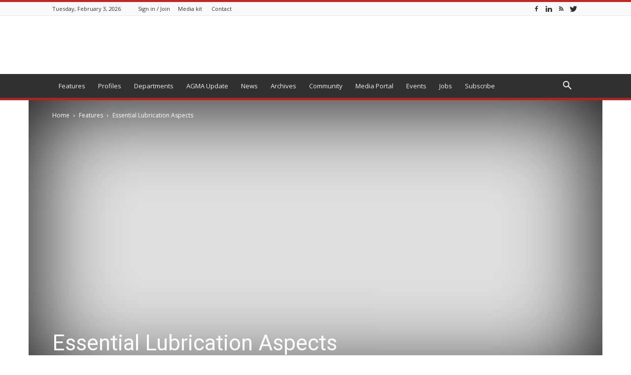

--- FILE ---
content_type: text/html; charset=UTF-8
request_url: https://gearsolutions.com/features/essential-lubrication-aspects/
body_size: 40225
content:
<!doctype html >
<!--[if IE 8]>    <html class="ie8" lang="en"> <![endif]-->
<!--[if IE 9]>    <html class="ie9" lang="en"> <![endif]-->
<!--[if gt IE 8]><!--> <html lang="en-US"> <!--<![endif]-->
<head>
    <title>Essential Lubrication Aspects | Gear Solutions Magazine Your Resource to the Gear Industry</title>
    <meta charset="UTF-8" />
    <meta name="viewport" content="width=device-width, initial-scale=1.0">
    <link rel="pingback" href="https://gearsolutions.com/xmlrpc.php" />
    <script type='text/javascript' src='https://servedbyadbutler.com/hb_app.js' async></script><meta name='robots' content='max-image-preview:large' />
<meta property="og:image" content="https://gearsolutions.com/media/uploads/2011/03/GS-2011-03_Kluber_main.jpg" /><link rel='dns-prefetch' href='//fonts.googleapis.com' />
<link rel="alternate" type="application/rss+xml" title="Gear Solutions Magazine Your Resource to the Gear Industry &raquo; Feed" href="https://gearsolutions.com/feed/" />
<link rel="alternate" type="application/rss+xml" title="Gear Solutions Magazine Your Resource to the Gear Industry &raquo; Comments Feed" href="https://gearsolutions.com/comments/feed/" />
<link rel="alternate" type="application/rss+xml" title="Gear Solutions Magazine Your Resource to the Gear Industry &raquo; Essential Lubrication Aspects Comments Feed" href="https://gearsolutions.com/features/essential-lubrication-aspects/feed/" />
		<!-- This site uses the Google Analytics by MonsterInsights plugin v8.23.1 - Using Analytics tracking - https://www.monsterinsights.com/ -->
							<script src="//www.googletagmanager.com/gtag/js?id=G-QM4PFGG9MY"  data-cfasync="false" data-wpfc-render="false" type="text/javascript" async></script>
			<script data-cfasync="false" data-wpfc-render="false" type="text/javascript">
				var mi_version = '8.23.1';
				var mi_track_user = true;
				var mi_no_track_reason = '';
				
								var disableStrs = [
										'ga-disable-G-QM4PFGG9MY',
									];

				/* Function to detect opted out users */
				function __gtagTrackerIsOptedOut() {
					for (var index = 0; index < disableStrs.length; index++) {
						if (document.cookie.indexOf(disableStrs[index] + '=true') > -1) {
							return true;
						}
					}

					return false;
				}

				/* Disable tracking if the opt-out cookie exists. */
				if (__gtagTrackerIsOptedOut()) {
					for (var index = 0; index < disableStrs.length; index++) {
						window[disableStrs[index]] = true;
					}
				}

				/* Opt-out function */
				function __gtagTrackerOptout() {
					for (var index = 0; index < disableStrs.length; index++) {
						document.cookie = disableStrs[index] + '=true; expires=Thu, 31 Dec 2099 23:59:59 UTC; path=/';
						window[disableStrs[index]] = true;
					}
				}

				if ('undefined' === typeof gaOptout) {
					function gaOptout() {
						__gtagTrackerOptout();
					}
				}
								window.dataLayer = window.dataLayer || [];

				window.MonsterInsightsDualTracker = {
					helpers: {},
					trackers: {},
				};
				if (mi_track_user) {
					function __gtagDataLayer() {
						dataLayer.push(arguments);
					}

					function __gtagTracker(type, name, parameters) {
						if (!parameters) {
							parameters = {};
						}

						if (parameters.send_to) {
							__gtagDataLayer.apply(null, arguments);
							return;
						}

						if (type === 'event') {
														parameters.send_to = monsterinsights_frontend.v4_id;
							var hookName = name;
							if (typeof parameters['event_category'] !== 'undefined') {
								hookName = parameters['event_category'] + ':' + name;
							}

							if (typeof MonsterInsightsDualTracker.trackers[hookName] !== 'undefined') {
								MonsterInsightsDualTracker.trackers[hookName](parameters);
							} else {
								__gtagDataLayer('event', name, parameters);
							}
							
						} else {
							__gtagDataLayer.apply(null, arguments);
						}
					}

					__gtagTracker('js', new Date());
					__gtagTracker('set', {
						'developer_id.dZGIzZG': true,
											});
										__gtagTracker('config', 'G-QM4PFGG9MY', {"forceSSL":"true","link_attribution":"true"} );
															window.gtag = __gtagTracker;										(function () {
						/* https://developers.google.com/analytics/devguides/collection/analyticsjs/ */
						/* ga and __gaTracker compatibility shim. */
						var noopfn = function () {
							return null;
						};
						var newtracker = function () {
							return new Tracker();
						};
						var Tracker = function () {
							return null;
						};
						var p = Tracker.prototype;
						p.get = noopfn;
						p.set = noopfn;
						p.send = function () {
							var args = Array.prototype.slice.call(arguments);
							args.unshift('send');
							__gaTracker.apply(null, args);
						};
						var __gaTracker = function () {
							var len = arguments.length;
							if (len === 0) {
								return;
							}
							var f = arguments[len - 1];
							if (typeof f !== 'object' || f === null || typeof f.hitCallback !== 'function') {
								if ('send' === arguments[0]) {
									var hitConverted, hitObject = false, action;
									if ('event' === arguments[1]) {
										if ('undefined' !== typeof arguments[3]) {
											hitObject = {
												'eventAction': arguments[3],
												'eventCategory': arguments[2],
												'eventLabel': arguments[4],
												'value': arguments[5] ? arguments[5] : 1,
											}
										}
									}
									if ('pageview' === arguments[1]) {
										if ('undefined' !== typeof arguments[2]) {
											hitObject = {
												'eventAction': 'page_view',
												'page_path': arguments[2],
											}
										}
									}
									if (typeof arguments[2] === 'object') {
										hitObject = arguments[2];
									}
									if (typeof arguments[5] === 'object') {
										Object.assign(hitObject, arguments[5]);
									}
									if ('undefined' !== typeof arguments[1].hitType) {
										hitObject = arguments[1];
										if ('pageview' === hitObject.hitType) {
											hitObject.eventAction = 'page_view';
										}
									}
									if (hitObject) {
										action = 'timing' === arguments[1].hitType ? 'timing_complete' : hitObject.eventAction;
										hitConverted = mapArgs(hitObject);
										__gtagTracker('event', action, hitConverted);
									}
								}
								return;
							}

							function mapArgs(args) {
								var arg, hit = {};
								var gaMap = {
									'eventCategory': 'event_category',
									'eventAction': 'event_action',
									'eventLabel': 'event_label',
									'eventValue': 'event_value',
									'nonInteraction': 'non_interaction',
									'timingCategory': 'event_category',
									'timingVar': 'name',
									'timingValue': 'value',
									'timingLabel': 'event_label',
									'page': 'page_path',
									'location': 'page_location',
									'title': 'page_title',
									'referrer' : 'page_referrer',
								};
								for (arg in args) {
																		if (!(!args.hasOwnProperty(arg) || !gaMap.hasOwnProperty(arg))) {
										hit[gaMap[arg]] = args[arg];
									} else {
										hit[arg] = args[arg];
									}
								}
								return hit;
							}

							try {
								f.hitCallback();
							} catch (ex) {
							}
						};
						__gaTracker.create = newtracker;
						__gaTracker.getByName = newtracker;
						__gaTracker.getAll = function () {
							return [];
						};
						__gaTracker.remove = noopfn;
						__gaTracker.loaded = true;
						window['__gaTracker'] = __gaTracker;
					})();
									} else {
										console.log("");
					(function () {
						function __gtagTracker() {
							return null;
						}

						window['__gtagTracker'] = __gtagTracker;
						window['gtag'] = __gtagTracker;
					})();
									}
			</script>
				<!-- / Google Analytics by MonsterInsights -->
		<script type="text/javascript">
/* <![CDATA[ */
window._wpemojiSettings = {"baseUrl":"https:\/\/s.w.org\/images\/core\/emoji\/14.0.0\/72x72\/","ext":".png","svgUrl":"https:\/\/s.w.org\/images\/core\/emoji\/14.0.0\/svg\/","svgExt":".svg","source":{"concatemoji":"https:\/\/gearsolutions.com\/wp-includes\/js\/wp-emoji-release.min.js?ver=6.4.2"}};
/*! This file is auto-generated */
!function(i,n){var o,s,e;function c(e){try{var t={supportTests:e,timestamp:(new Date).valueOf()};sessionStorage.setItem(o,JSON.stringify(t))}catch(e){}}function p(e,t,n){e.clearRect(0,0,e.canvas.width,e.canvas.height),e.fillText(t,0,0);var t=new Uint32Array(e.getImageData(0,0,e.canvas.width,e.canvas.height).data),r=(e.clearRect(0,0,e.canvas.width,e.canvas.height),e.fillText(n,0,0),new Uint32Array(e.getImageData(0,0,e.canvas.width,e.canvas.height).data));return t.every(function(e,t){return e===r[t]})}function u(e,t,n){switch(t){case"flag":return n(e,"\ud83c\udff3\ufe0f\u200d\u26a7\ufe0f","\ud83c\udff3\ufe0f\u200b\u26a7\ufe0f")?!1:!n(e,"\ud83c\uddfa\ud83c\uddf3","\ud83c\uddfa\u200b\ud83c\uddf3")&&!n(e,"\ud83c\udff4\udb40\udc67\udb40\udc62\udb40\udc65\udb40\udc6e\udb40\udc67\udb40\udc7f","\ud83c\udff4\u200b\udb40\udc67\u200b\udb40\udc62\u200b\udb40\udc65\u200b\udb40\udc6e\u200b\udb40\udc67\u200b\udb40\udc7f");case"emoji":return!n(e,"\ud83e\udef1\ud83c\udffb\u200d\ud83e\udef2\ud83c\udfff","\ud83e\udef1\ud83c\udffb\u200b\ud83e\udef2\ud83c\udfff")}return!1}function f(e,t,n){var r="undefined"!=typeof WorkerGlobalScope&&self instanceof WorkerGlobalScope?new OffscreenCanvas(300,150):i.createElement("canvas"),a=r.getContext("2d",{willReadFrequently:!0}),o=(a.textBaseline="top",a.font="600 32px Arial",{});return e.forEach(function(e){o[e]=t(a,e,n)}),o}function t(e){var t=i.createElement("script");t.src=e,t.defer=!0,i.head.appendChild(t)}"undefined"!=typeof Promise&&(o="wpEmojiSettingsSupports",s=["flag","emoji"],n.supports={everything:!0,everythingExceptFlag:!0},e=new Promise(function(e){i.addEventListener("DOMContentLoaded",e,{once:!0})}),new Promise(function(t){var n=function(){try{var e=JSON.parse(sessionStorage.getItem(o));if("object"==typeof e&&"number"==typeof e.timestamp&&(new Date).valueOf()<e.timestamp+604800&&"object"==typeof e.supportTests)return e.supportTests}catch(e){}return null}();if(!n){if("undefined"!=typeof Worker&&"undefined"!=typeof OffscreenCanvas&&"undefined"!=typeof URL&&URL.createObjectURL&&"undefined"!=typeof Blob)try{var e="postMessage("+f.toString()+"("+[JSON.stringify(s),u.toString(),p.toString()].join(",")+"));",r=new Blob([e],{type:"text/javascript"}),a=new Worker(URL.createObjectURL(r),{name:"wpTestEmojiSupports"});return void(a.onmessage=function(e){c(n=e.data),a.terminate(),t(n)})}catch(e){}c(n=f(s,u,p))}t(n)}).then(function(e){for(var t in e)n.supports[t]=e[t],n.supports.everything=n.supports.everything&&n.supports[t],"flag"!==t&&(n.supports.everythingExceptFlag=n.supports.everythingExceptFlag&&n.supports[t]);n.supports.everythingExceptFlag=n.supports.everythingExceptFlag&&!n.supports.flag,n.DOMReady=!1,n.readyCallback=function(){n.DOMReady=!0}}).then(function(){return e}).then(function(){var e;n.supports.everything||(n.readyCallback(),(e=n.source||{}).concatemoji?t(e.concatemoji):e.wpemoji&&e.twemoji&&(t(e.twemoji),t(e.wpemoji)))}))}((window,document),window._wpemojiSettings);
/* ]]> */
</script>
<style id='wp-emoji-styles-inline-css' type='text/css'>

	img.wp-smiley, img.emoji {
		display: inline !important;
		border: none !important;
		box-shadow: none !important;
		height: 1em !important;
		width: 1em !important;
		margin: 0 0.07em !important;
		vertical-align: -0.1em !important;
		background: none !important;
		padding: 0 !important;
	}
</style>
<link rel='stylesheet' id='wp-block-library-css' href='https://gearsolutions.com/wp-includes/css/dist/block-library/style.min.css?ver=6.4.2' type='text/css' media='all' />
<style id='classic-theme-styles-inline-css' type='text/css'>
/*! This file is auto-generated */
.wp-block-button__link{color:#fff;background-color:#32373c;border-radius:9999px;box-shadow:none;text-decoration:none;padding:calc(.667em + 2px) calc(1.333em + 2px);font-size:1.125em}.wp-block-file__button{background:#32373c;color:#fff;text-decoration:none}
</style>
<style id='global-styles-inline-css' type='text/css'>
body{--wp--preset--color--black: #000000;--wp--preset--color--cyan-bluish-gray: #abb8c3;--wp--preset--color--white: #ffffff;--wp--preset--color--pale-pink: #f78da7;--wp--preset--color--vivid-red: #cf2e2e;--wp--preset--color--luminous-vivid-orange: #ff6900;--wp--preset--color--luminous-vivid-amber: #fcb900;--wp--preset--color--light-green-cyan: #7bdcb5;--wp--preset--color--vivid-green-cyan: #00d084;--wp--preset--color--pale-cyan-blue: #8ed1fc;--wp--preset--color--vivid-cyan-blue: #0693e3;--wp--preset--color--vivid-purple: #9b51e0;--wp--preset--gradient--vivid-cyan-blue-to-vivid-purple: linear-gradient(135deg,rgba(6,147,227,1) 0%,rgb(155,81,224) 100%);--wp--preset--gradient--light-green-cyan-to-vivid-green-cyan: linear-gradient(135deg,rgb(122,220,180) 0%,rgb(0,208,130) 100%);--wp--preset--gradient--luminous-vivid-amber-to-luminous-vivid-orange: linear-gradient(135deg,rgba(252,185,0,1) 0%,rgba(255,105,0,1) 100%);--wp--preset--gradient--luminous-vivid-orange-to-vivid-red: linear-gradient(135deg,rgba(255,105,0,1) 0%,rgb(207,46,46) 100%);--wp--preset--gradient--very-light-gray-to-cyan-bluish-gray: linear-gradient(135deg,rgb(238,238,238) 0%,rgb(169,184,195) 100%);--wp--preset--gradient--cool-to-warm-spectrum: linear-gradient(135deg,rgb(74,234,220) 0%,rgb(151,120,209) 20%,rgb(207,42,186) 40%,rgb(238,44,130) 60%,rgb(251,105,98) 80%,rgb(254,248,76) 100%);--wp--preset--gradient--blush-light-purple: linear-gradient(135deg,rgb(255,206,236) 0%,rgb(152,150,240) 100%);--wp--preset--gradient--blush-bordeaux: linear-gradient(135deg,rgb(254,205,165) 0%,rgb(254,45,45) 50%,rgb(107,0,62) 100%);--wp--preset--gradient--luminous-dusk: linear-gradient(135deg,rgb(255,203,112) 0%,rgb(199,81,192) 50%,rgb(65,88,208) 100%);--wp--preset--gradient--pale-ocean: linear-gradient(135deg,rgb(255,245,203) 0%,rgb(182,227,212) 50%,rgb(51,167,181) 100%);--wp--preset--gradient--electric-grass: linear-gradient(135deg,rgb(202,248,128) 0%,rgb(113,206,126) 100%);--wp--preset--gradient--midnight: linear-gradient(135deg,rgb(2,3,129) 0%,rgb(40,116,252) 100%);--wp--preset--font-size--small: 13px;--wp--preset--font-size--medium: 20px;--wp--preset--font-size--large: 36px;--wp--preset--font-size--x-large: 42px;--wp--preset--spacing--20: 0.44rem;--wp--preset--spacing--30: 0.67rem;--wp--preset--spacing--40: 1rem;--wp--preset--spacing--50: 1.5rem;--wp--preset--spacing--60: 2.25rem;--wp--preset--spacing--70: 3.38rem;--wp--preset--spacing--80: 5.06rem;--wp--preset--shadow--natural: 6px 6px 9px rgba(0, 0, 0, 0.2);--wp--preset--shadow--deep: 12px 12px 50px rgba(0, 0, 0, 0.4);--wp--preset--shadow--sharp: 6px 6px 0px rgba(0, 0, 0, 0.2);--wp--preset--shadow--outlined: 6px 6px 0px -3px rgba(255, 255, 255, 1), 6px 6px rgba(0, 0, 0, 1);--wp--preset--shadow--crisp: 6px 6px 0px rgba(0, 0, 0, 1);}:where(.is-layout-flex){gap: 0.5em;}:where(.is-layout-grid){gap: 0.5em;}body .is-layout-flow > .alignleft{float: left;margin-inline-start: 0;margin-inline-end: 2em;}body .is-layout-flow > .alignright{float: right;margin-inline-start: 2em;margin-inline-end: 0;}body .is-layout-flow > .aligncenter{margin-left: auto !important;margin-right: auto !important;}body .is-layout-constrained > .alignleft{float: left;margin-inline-start: 0;margin-inline-end: 2em;}body .is-layout-constrained > .alignright{float: right;margin-inline-start: 2em;margin-inline-end: 0;}body .is-layout-constrained > .aligncenter{margin-left: auto !important;margin-right: auto !important;}body .is-layout-constrained > :where(:not(.alignleft):not(.alignright):not(.alignfull)){max-width: var(--wp--style--global--content-size);margin-left: auto !important;margin-right: auto !important;}body .is-layout-constrained > .alignwide{max-width: var(--wp--style--global--wide-size);}body .is-layout-flex{display: flex;}body .is-layout-flex{flex-wrap: wrap;align-items: center;}body .is-layout-flex > *{margin: 0;}body .is-layout-grid{display: grid;}body .is-layout-grid > *{margin: 0;}:where(.wp-block-columns.is-layout-flex){gap: 2em;}:where(.wp-block-columns.is-layout-grid){gap: 2em;}:where(.wp-block-post-template.is-layout-flex){gap: 1.25em;}:where(.wp-block-post-template.is-layout-grid){gap: 1.25em;}.has-black-color{color: var(--wp--preset--color--black) !important;}.has-cyan-bluish-gray-color{color: var(--wp--preset--color--cyan-bluish-gray) !important;}.has-white-color{color: var(--wp--preset--color--white) !important;}.has-pale-pink-color{color: var(--wp--preset--color--pale-pink) !important;}.has-vivid-red-color{color: var(--wp--preset--color--vivid-red) !important;}.has-luminous-vivid-orange-color{color: var(--wp--preset--color--luminous-vivid-orange) !important;}.has-luminous-vivid-amber-color{color: var(--wp--preset--color--luminous-vivid-amber) !important;}.has-light-green-cyan-color{color: var(--wp--preset--color--light-green-cyan) !important;}.has-vivid-green-cyan-color{color: var(--wp--preset--color--vivid-green-cyan) !important;}.has-pale-cyan-blue-color{color: var(--wp--preset--color--pale-cyan-blue) !important;}.has-vivid-cyan-blue-color{color: var(--wp--preset--color--vivid-cyan-blue) !important;}.has-vivid-purple-color{color: var(--wp--preset--color--vivid-purple) !important;}.has-black-background-color{background-color: var(--wp--preset--color--black) !important;}.has-cyan-bluish-gray-background-color{background-color: var(--wp--preset--color--cyan-bluish-gray) !important;}.has-white-background-color{background-color: var(--wp--preset--color--white) !important;}.has-pale-pink-background-color{background-color: var(--wp--preset--color--pale-pink) !important;}.has-vivid-red-background-color{background-color: var(--wp--preset--color--vivid-red) !important;}.has-luminous-vivid-orange-background-color{background-color: var(--wp--preset--color--luminous-vivid-orange) !important;}.has-luminous-vivid-amber-background-color{background-color: var(--wp--preset--color--luminous-vivid-amber) !important;}.has-light-green-cyan-background-color{background-color: var(--wp--preset--color--light-green-cyan) !important;}.has-vivid-green-cyan-background-color{background-color: var(--wp--preset--color--vivid-green-cyan) !important;}.has-pale-cyan-blue-background-color{background-color: var(--wp--preset--color--pale-cyan-blue) !important;}.has-vivid-cyan-blue-background-color{background-color: var(--wp--preset--color--vivid-cyan-blue) !important;}.has-vivid-purple-background-color{background-color: var(--wp--preset--color--vivid-purple) !important;}.has-black-border-color{border-color: var(--wp--preset--color--black) !important;}.has-cyan-bluish-gray-border-color{border-color: var(--wp--preset--color--cyan-bluish-gray) !important;}.has-white-border-color{border-color: var(--wp--preset--color--white) !important;}.has-pale-pink-border-color{border-color: var(--wp--preset--color--pale-pink) !important;}.has-vivid-red-border-color{border-color: var(--wp--preset--color--vivid-red) !important;}.has-luminous-vivid-orange-border-color{border-color: var(--wp--preset--color--luminous-vivid-orange) !important;}.has-luminous-vivid-amber-border-color{border-color: var(--wp--preset--color--luminous-vivid-amber) !important;}.has-light-green-cyan-border-color{border-color: var(--wp--preset--color--light-green-cyan) !important;}.has-vivid-green-cyan-border-color{border-color: var(--wp--preset--color--vivid-green-cyan) !important;}.has-pale-cyan-blue-border-color{border-color: var(--wp--preset--color--pale-cyan-blue) !important;}.has-vivid-cyan-blue-border-color{border-color: var(--wp--preset--color--vivid-cyan-blue) !important;}.has-vivid-purple-border-color{border-color: var(--wp--preset--color--vivid-purple) !important;}.has-vivid-cyan-blue-to-vivid-purple-gradient-background{background: var(--wp--preset--gradient--vivid-cyan-blue-to-vivid-purple) !important;}.has-light-green-cyan-to-vivid-green-cyan-gradient-background{background: var(--wp--preset--gradient--light-green-cyan-to-vivid-green-cyan) !important;}.has-luminous-vivid-amber-to-luminous-vivid-orange-gradient-background{background: var(--wp--preset--gradient--luminous-vivid-amber-to-luminous-vivid-orange) !important;}.has-luminous-vivid-orange-to-vivid-red-gradient-background{background: var(--wp--preset--gradient--luminous-vivid-orange-to-vivid-red) !important;}.has-very-light-gray-to-cyan-bluish-gray-gradient-background{background: var(--wp--preset--gradient--very-light-gray-to-cyan-bluish-gray) !important;}.has-cool-to-warm-spectrum-gradient-background{background: var(--wp--preset--gradient--cool-to-warm-spectrum) !important;}.has-blush-light-purple-gradient-background{background: var(--wp--preset--gradient--blush-light-purple) !important;}.has-blush-bordeaux-gradient-background{background: var(--wp--preset--gradient--blush-bordeaux) !important;}.has-luminous-dusk-gradient-background{background: var(--wp--preset--gradient--luminous-dusk) !important;}.has-pale-ocean-gradient-background{background: var(--wp--preset--gradient--pale-ocean) !important;}.has-electric-grass-gradient-background{background: var(--wp--preset--gradient--electric-grass) !important;}.has-midnight-gradient-background{background: var(--wp--preset--gradient--midnight) !important;}.has-small-font-size{font-size: var(--wp--preset--font-size--small) !important;}.has-medium-font-size{font-size: var(--wp--preset--font-size--medium) !important;}.has-large-font-size{font-size: var(--wp--preset--font-size--large) !important;}.has-x-large-font-size{font-size: var(--wp--preset--font-size--x-large) !important;}
.wp-block-navigation a:where(:not(.wp-element-button)){color: inherit;}
:where(.wp-block-post-template.is-layout-flex){gap: 1.25em;}:where(.wp-block-post-template.is-layout-grid){gap: 1.25em;}
:where(.wp-block-columns.is-layout-flex){gap: 2em;}:where(.wp-block-columns.is-layout-grid){gap: 2em;}
.wp-block-pullquote{font-size: 1.5em;line-height: 1.6;}
</style>
<link rel='stylesheet' id='ns-category-widget-tree-style-css' href='https://gearsolutions.com/wp-content/plugins/ns-category-widget/third-party/jstree/css/themes/default/style.min.css?ver=3.3.16' type='text/css' media='all' />
<link rel='stylesheet' id='related-posts-by-taxonomy-css' href='https://gearsolutions.com/wp-content/plugins/related-posts-by-taxonomy/includes/assets/css/styles.css?ver=6.4.2' type='text/css' media='all' />
<link rel='stylesheet' id='ppress-frontend-css' href='https://gearsolutions.com/wp-content/plugins/wp-user-avatar/assets/css/frontend.min.css?ver=4.13.3' type='text/css' media='all' />
<link rel='stylesheet' id='ppress-flatpickr-css' href='https://gearsolutions.com/wp-content/plugins/wp-user-avatar/assets/flatpickr/flatpickr.min.css?ver=4.13.3' type='text/css' media='all' />
<link rel='stylesheet' id='ppress-select2-css' href='https://gearsolutions.com/wp-content/plugins/wp-user-avatar/assets/select2/select2.min.css?ver=6.4.2' type='text/css' media='all' />
<link rel='stylesheet' id='google-fonts-style-css' href='https://fonts.googleapis.com/css?family=Open+Sans%3A300italic%2C400%2C400italic%2C600%2C600italic%2C700%7CRoboto%3A300%2C400%2C400italic%2C500%2C500italic%2C700%2C900&#038;ver=8.5.1' type='text/css' media='all' />
<link rel='stylesheet' id='js_composer_front-css' href='https://gearsolutions.com/wp-content/plugins/js_composer/assets/css/js_composer.min.css?ver=6.13.0' type='text/css' media='all' />
<link rel='stylesheet' id='td-theme-css' href='https://gearsolutions.com/wp-content/themes/Newspaper/style.css?ver=8.5.1' type='text/css' media='all' />
<link rel='stylesheet' id='td-theme-child-css' href='https://gearsolutions.com/wp-content/themes/Newspaper-child/style.css?ver=8.5.1c' type='text/css' media='all' />
<link rel='stylesheet' id='td-theme-demo-style-css' href='https://gearsolutions.com/wp-content/themes/Newspaper/includes/demos/magazine/demo_style.css?ver=8.5.1' type='text/css' media='all' />
<script type="text/javascript" src="https://gearsolutions.com/wp-content/plugins/google-analytics-premium/assets/js/frontend-gtag.min.js?ver=8.23.1" id="monsterinsights-frontend-script-js"></script>
<script data-cfasync="false" data-wpfc-render="false" type="text/javascript" id='monsterinsights-frontend-script-js-extra'>/* <![CDATA[ */
var monsterinsights_frontend = {"js_events_tracking":"true","download_extensions":"doc,pdf,ppt,zip,xls,docx,pptx,xlsx","inbound_paths":"[{\"path\":\"\\\/go\\\/\",\"label\":\"affiliate\"},{\"path\":\"\\\/recommend\\\/\",\"label\":\"affiliate\"}]","home_url":"https:\/\/gearsolutions.com","hash_tracking":"false","v4_id":"G-QM4PFGG9MY"};/* ]]> */
</script>
<script type="text/javascript" src="//gearsolutions.com/wp-content/plugins/wp-hide-security-enhancer/assets/js/devtools-detect.js?ver=2.5.6" id="devtools-detect-js"></script>
<script type="text/javascript" src="https://gearsolutions.com/wp-includes/js/jquery/jquery.min.js?ver=3.7.1" id="jquery-core-js"></script>
<script type="text/javascript" src="https://gearsolutions.com/wp-includes/js/jquery/jquery-migrate.min.js?ver=3.4.1" id="jquery-migrate-js"></script>
<script type="text/javascript" src="https://gearsolutions.com/wp-content/plugins/wp-user-avatar/assets/flatpickr/flatpickr.min.js?ver=4.13.3" id="ppress-flatpickr-js"></script>
<script type="text/javascript" src="https://gearsolutions.com/wp-content/plugins/wp-user-avatar/assets/select2/select2.min.js?ver=4.13.3" id="ppress-select2-js"></script>
<link rel="https://api.w.org/" href="https://gearsolutions.com/wp-json/" /><link rel="alternate" type="application/json" href="https://gearsolutions.com/wp-json/wp/v2/posts/25668" /><link rel="EditURI" type="application/rsd+xml" title="RSD" href="https://gearsolutions.com/xmlrpc.php?rsd" />
<meta name="generator" content="WordPress 6.4.2" />
<link rel="canonical" href="https://gearsolutions.com/features/essential-lubrication-aspects/" />
<link rel='shortlink' href='https://gearsolutions.com/?p=25668' />
<link rel="alternate" type="application/json+oembed" href="https://gearsolutions.com/wp-json/oembed/1.0/embed?url=https%3A%2F%2Fgearsolutions.com%2Ffeatures%2Fessential-lubrication-aspects%2F" />
<link rel="alternate" type="text/xml+oembed" href="https://gearsolutions.com/wp-json/oembed/1.0/embed?url=https%3A%2F%2Fgearsolutions.com%2Ffeatures%2Fessential-lubrication-aspects%2F&#038;format=xml" />
<script type="text/javascript">
(function(url){
	if(/(?:Chrome\/26\.0\.1410\.63 Safari\/537\.31|WordfenceTestMonBot)/.test(navigator.userAgent)){ return; }
	var addEvent = function(evt, handler) {
		if (window.addEventListener) {
			document.addEventListener(evt, handler, false);
		} else if (window.attachEvent) {
			document.attachEvent('on' + evt, handler);
		}
	};
	var removeEvent = function(evt, handler) {
		if (window.removeEventListener) {
			document.removeEventListener(evt, handler, false);
		} else if (window.detachEvent) {
			document.detachEvent('on' + evt, handler);
		}
	};
	var evts = 'contextmenu dblclick drag dragend dragenter dragleave dragover dragstart drop keydown keypress keyup mousedown mousemove mouseout mouseover mouseup mousewheel scroll'.split(' ');
	var logHuman = function() {
		if (window.wfLogHumanRan) { return; }
		window.wfLogHumanRan = true;
		var wfscr = document.createElement('script');
		wfscr.type = 'text/javascript';
		wfscr.async = true;
		wfscr.src = url + '&r=' + Math.random();
		(document.getElementsByTagName('head')[0]||document.getElementsByTagName('body')[0]).appendChild(wfscr);
		for (var i = 0; i < evts.length; i++) {
			removeEvent(evts[i], logHuman);
		}
	};
	for (var i = 0; i < evts.length; i++) {
		addEvent(evts[i], logHuman);
	}
})('//gearsolutions.com/?wordfence_lh=1&hid=8B7027E477AD792C25E6B1A71DA26A29');
</script><script>document.documentElement.className += " js";</script>
<!--[if lt IE 9]><script src="https://html5shim.googlecode.com/svn/trunk/html5.js"></script><![endif]-->
    <meta name="generator" content="Powered by WPBakery Page Builder - drag and drop page builder for WordPress."/>

<!-- JS generated by theme -->

<script>
    
    

	    var tdBlocksArray = []; //here we store all the items for the current page

	    //td_block class - each ajax block uses a object of this class for requests
	    function tdBlock() {
		    this.id = '';
		    this.block_type = 1; //block type id (1-234 etc)
		    this.atts = '';
		    this.td_column_number = '';
		    this.td_current_page = 1; //
		    this.post_count = 0; //from wp
		    this.found_posts = 0; //from wp
		    this.max_num_pages = 0; //from wp
		    this.td_filter_value = ''; //current live filter value
		    this.is_ajax_running = false;
		    this.td_user_action = ''; // load more or infinite loader (used by the animation)
		    this.header_color = '';
		    this.ajax_pagination_infinite_stop = ''; //show load more at page x
	    }


        // td_js_generator - mini detector
        (function(){
            var htmlTag = document.getElementsByTagName("html")[0];

	        if ( navigator.userAgent.indexOf("MSIE 10.0") > -1 ) {
                htmlTag.className += ' ie10';
            }

            if ( !!navigator.userAgent.match(/Trident.*rv\:11\./) ) {
                htmlTag.className += ' ie11';
            }

	        if ( navigator.userAgent.indexOf("Edge") > -1 ) {
                htmlTag.className += ' ieEdge';
            }

            if ( /(iPad|iPhone|iPod)/g.test(navigator.userAgent) ) {
                htmlTag.className += ' td-md-is-ios';
            }

            var user_agent = navigator.userAgent.toLowerCase();
            if ( user_agent.indexOf("android") > -1 ) {
                htmlTag.className += ' td-md-is-android';
            }

            if ( -1 !== navigator.userAgent.indexOf('Mac OS X')  ) {
                htmlTag.className += ' td-md-is-os-x';
            }

            if ( /chrom(e|ium)/.test(navigator.userAgent.toLowerCase()) ) {
               htmlTag.className += ' td-md-is-chrome';
            }

            if ( -1 !== navigator.userAgent.indexOf('Firefox') ) {
                htmlTag.className += ' td-md-is-firefox';
            }

            if ( -1 !== navigator.userAgent.indexOf('Safari') && -1 === navigator.userAgent.indexOf('Chrome') ) {
                htmlTag.className += ' td-md-is-safari';
            }

            if( -1 !== navigator.userAgent.indexOf('IEMobile') ){
                htmlTag.className += ' td-md-is-iemobile';
            }

        })();




        var tdLocalCache = {};

        ( function () {
            "use strict";

            tdLocalCache = {
                data: {},
                remove: function (resource_id) {
                    delete tdLocalCache.data[resource_id];
                },
                exist: function (resource_id) {
                    return tdLocalCache.data.hasOwnProperty(resource_id) && tdLocalCache.data[resource_id] !== null;
                },
                get: function (resource_id) {
                    return tdLocalCache.data[resource_id];
                },
                set: function (resource_id, cachedData) {
                    tdLocalCache.remove(resource_id);
                    tdLocalCache.data[resource_id] = cachedData;
                }
            };
        })();

    
    
var tds_login_sing_in_widget="show";
var td_viewport_interval_list=[{"limitBottom":767,"sidebarWidth":228},{"limitBottom":1018,"sidebarWidth":300},{"limitBottom":1140,"sidebarWidth":324}];
var td_animation_stack_effect="type0";
var tds_animation_stack=true;
var td_animation_stack_specific_selectors=".entry-thumb, img";
var td_animation_stack_general_selectors=".td-animation-stack img, .td-animation-stack .entry-thumb, .post img";
var tds_general_modal_image="yes";
var td_ajax_url="https:\/\/gearsolutions.com\/wp-admin\/admin-ajax.php?td_theme_name=Newspaper&v=8.5.1";
var td_get_template_directory_uri="https:\/\/gearsolutions.com\/wp-content\/themes\/Newspaper";
var tds_snap_menu="snap";
var tds_logo_on_sticky="";
var tds_header_style="";
var td_please_wait="Please wait...";
var td_email_user_pass_incorrect="User or password incorrect!";
var td_email_user_incorrect="Email or username incorrect!";
var td_email_incorrect="Email incorrect!";
var tds_more_articles_on_post_enable="";
var tds_more_articles_on_post_time_to_wait="";
var tds_more_articles_on_post_pages_distance_from_top=0;
var tds_theme_color_site_wide="#c12222";
var tds_smart_sidebar="enabled";
var tdThemeName="Newspaper";
var td_magnific_popup_translation_tPrev="Previous (Left arrow key)";
var td_magnific_popup_translation_tNext="Next (Right arrow key)";
var td_magnific_popup_translation_tCounter="%curr% of %total%";
var td_magnific_popup_translation_ajax_tError="The content from %url% could not be loaded.";
var td_magnific_popup_translation_image_tError="The image #%curr% could not be loaded.";
var tdDateNamesI18n={"month_names":["January","February","March","April","May","June","July","August","September","October","November","December"],"month_names_short":["Jan","Feb","Mar","Apr","May","Jun","Jul","Aug","Sep","Oct","Nov","Dec"],"day_names":["Sunday","Monday","Tuesday","Wednesday","Thursday","Friday","Saturday"],"day_names_short":["Sun","Mon","Tue","Wed","Thu","Fri","Sat"]};
var td_ad_background_click_link="";
var td_ad_background_click_target="";
</script>


<!-- Header style compiled by theme -->

<style>
    

.td-header-wrap .black-menu .sf-menu > .current-menu-item > a,
    .td-header-wrap .black-menu .sf-menu > .current-menu-ancestor > a,
    .td-header-wrap .black-menu .sf-menu > .current-category-ancestor > a,
    .td-header-wrap .black-menu .sf-menu > li > a:hover,
    .td-header-wrap .black-menu .sf-menu > .sfHover > a,
    .td-header-style-12 .td-header-menu-wrap-full,
    .sf-menu > .current-menu-item > a:after,
    .sf-menu > .current-menu-ancestor > a:after,
    .sf-menu > .current-category-ancestor > a:after,
    .sf-menu > li:hover > a:after,
    .sf-menu > .sfHover > a:after,
    .td-header-style-12 .td-affix,
    .header-search-wrap .td-drop-down-search:after,
    .header-search-wrap .td-drop-down-search .btn:hover,
    input[type=submit]:hover,
    .td-read-more a,
    .td-post-category:hover,
    .td-grid-style-1.td-hover-1 .td-big-grid-post:hover .td-post-category,
    .td-grid-style-5.td-hover-1 .td-big-grid-post:hover .td-post-category,
    .td_top_authors .td-active .td-author-post-count,
    .td_top_authors .td-active .td-author-comments-count,
    .td_top_authors .td_mod_wrap:hover .td-author-post-count,
    .td_top_authors .td_mod_wrap:hover .td-author-comments-count,
    .td-404-sub-sub-title a:hover,
    .td-search-form-widget .wpb_button:hover,
    .td-rating-bar-wrap div,
    .td_category_template_3 .td-current-sub-category,
    .dropcap,
    .td_wrapper_video_playlist .td_video_controls_playlist_wrapper,
    .wpb_default,
    .wpb_default:hover,
    .td-left-smart-list:hover,
    .td-right-smart-list:hover,
    .woocommerce-checkout .woocommerce input.button:hover,
    .woocommerce-page .woocommerce a.button:hover,
    .woocommerce-account div.woocommerce .button:hover,
    #bbpress-forums button:hover,
    .bbp_widget_login .button:hover,
    .td-footer-wrapper .td-post-category,
    .td-footer-wrapper .widget_product_search input[type="submit"]:hover,
    .woocommerce .product a.button:hover,
    .woocommerce .product #respond input#submit:hover,
    .woocommerce .checkout input#place_order:hover,
    .woocommerce .woocommerce.widget .button:hover,
    .single-product .product .summary .cart .button:hover,
    .woocommerce-cart .woocommerce table.cart .button:hover,
    .woocommerce-cart .woocommerce .shipping-calculator-form .button:hover,
    .td-next-prev-wrap a:hover,
    .td-load-more-wrap a:hover,
    .td-post-small-box a:hover,
    .page-nav .current,
    .page-nav:first-child > div,
    .td_category_template_8 .td-category-header .td-category a.td-current-sub-category,
    .td_category_template_4 .td-category-siblings .td-category a:hover,
    #bbpress-forums .bbp-pagination .current,
    #bbpress-forums #bbp-single-user-details #bbp-user-navigation li.current a,
    .td-theme-slider:hover .slide-meta-cat a,
    a.vc_btn-black:hover,
    .td-trending-now-wrapper:hover .td-trending-now-title,
    .td-scroll-up,
    .td-smart-list-button:hover,
    .td-weather-information:before,
    .td-weather-week:before,
    .td_block_exchange .td-exchange-header:before,
    .td_block_big_grid_9.td-grid-style-1 .td-post-category,
    .td_block_big_grid_9.td-grid-style-5 .td-post-category,
    .td-grid-style-6.td-hover-1 .td-module-thumb:after,
    .td-pulldown-syle-2 .td-subcat-dropdown ul:after,
    .td_block_template_9 .td-block-title:after,
    .td_block_template_15 .td-block-title:before,
    div.wpforms-container .wpforms-form div.wpforms-submit-container button[type=submit] {
        background-color: #c12222;
    }

    .global-block-template-4 .td-related-title .td-cur-simple-item:before {
        border-color: #c12222 transparent transparent transparent !important;
    }

    .woocommerce .woocommerce-message .button:hover,
    .woocommerce .woocommerce-error .button:hover,
    .woocommerce .woocommerce-info .button:hover,
    .global-block-template-4 .td-related-title .td-cur-simple-item,
    .global-block-template-3 .td-related-title .td-cur-simple-item,
    .global-block-template-9 .td-related-title:after {
        background-color: #c12222 !important;
    }

    .woocommerce .product .onsale,
    .woocommerce.widget .ui-slider .ui-slider-handle {
        background: none #c12222;
    }

    .woocommerce.widget.widget_layered_nav_filters ul li a {
        background: none repeat scroll 0 0 #c12222 !important;
    }

    a,
    cite a:hover,
    .td_mega_menu_sub_cats .cur-sub-cat,
    .td-mega-span h3 a:hover,
    .td_mod_mega_menu:hover .entry-title a,
    .header-search-wrap .result-msg a:hover,
    .td-header-top-menu .td-drop-down-search .td_module_wrap:hover .entry-title a,
    .td-header-top-menu .td-icon-search:hover,
    .td-header-wrap .result-msg a:hover,
    .top-header-menu li a:hover,
    .top-header-menu .current-menu-item > a,
    .top-header-menu .current-menu-ancestor > a,
    .top-header-menu .current-category-ancestor > a,
    .td-social-icon-wrap > a:hover,
    .td-header-sp-top-widget .td-social-icon-wrap a:hover,
    .td-page-content blockquote p,
    .td-post-content blockquote p,
    .mce-content-body blockquote p,
    .comment-content blockquote p,
    .wpb_text_column blockquote p,
    .td_block_text_with_title blockquote p,
    .td_module_wrap:hover .entry-title a,
    .td-subcat-filter .td-subcat-list a:hover,
    .td-subcat-filter .td-subcat-dropdown a:hover,
    .td_quote_on_blocks,
    .dropcap2,
    .dropcap3,
    .td_top_authors .td-active .td-authors-name a,
    .td_top_authors .td_mod_wrap:hover .td-authors-name a,
    .td-post-next-prev-content a:hover,
    .author-box-wrap .td-author-social a:hover,
    .td-author-name a:hover,
    .td-author-url a:hover,
    .td_mod_related_posts:hover h3 > a,
    .td-post-template-11 .td-related-title .td-related-left:hover,
    .td-post-template-11 .td-related-title .td-related-right:hover,
    .td-post-template-11 .td-related-title .td-cur-simple-item,
    .td-post-template-11 .td_block_related_posts .td-next-prev-wrap a:hover,
    .comment-reply-link:hover,
    .logged-in-as a:hover,
    #cancel-comment-reply-link:hover,
    .td-search-query,
    .td-category-header .td-pulldown-category-filter-link:hover,
    .td-category-siblings .td-subcat-dropdown a:hover,
    .td-category-siblings .td-subcat-dropdown a.td-current-sub-category,
    .widget a:hover,
    .td_wp_recentcomments a:hover,
    .archive .widget_archive .current,
    .archive .widget_archive .current a,
    .widget_calendar tfoot a:hover,
    .woocommerce a.added_to_cart:hover,
    .woocommerce-account .woocommerce-MyAccount-navigation a:hover,
    #bbpress-forums li.bbp-header .bbp-reply-content span a:hover,
    #bbpress-forums .bbp-forum-freshness a:hover,
    #bbpress-forums .bbp-topic-freshness a:hover,
    #bbpress-forums .bbp-forums-list li a:hover,
    #bbpress-forums .bbp-forum-title:hover,
    #bbpress-forums .bbp-topic-permalink:hover,
    #bbpress-forums .bbp-topic-started-by a:hover,
    #bbpress-forums .bbp-topic-started-in a:hover,
    #bbpress-forums .bbp-body .super-sticky li.bbp-topic-title .bbp-topic-permalink,
    #bbpress-forums .bbp-body .sticky li.bbp-topic-title .bbp-topic-permalink,
    .widget_display_replies .bbp-author-name,
    .widget_display_topics .bbp-author-name,
    .footer-text-wrap .footer-email-wrap a,
    .td-subfooter-menu li a:hover,
    .footer-social-wrap a:hover,
    a.vc_btn-black:hover,
    .td-smart-list-dropdown-wrap .td-smart-list-button:hover,
    .td_module_17 .td-read-more a:hover,
    .td_module_18 .td-read-more a:hover,
    .td_module_19 .td-post-author-name a:hover,
    .td-instagram-user a,
    .td-pulldown-syle-2 .td-subcat-dropdown:hover .td-subcat-more span,
    .td-pulldown-syle-2 .td-subcat-dropdown:hover .td-subcat-more i,
    .td-pulldown-syle-3 .td-subcat-dropdown:hover .td-subcat-more span,
    .td-pulldown-syle-3 .td-subcat-dropdown:hover .td-subcat-more i,
    .td-block-title-wrap .td-wrapper-pulldown-filter .td-pulldown-filter-display-option:hover,
    .td-block-title-wrap .td-wrapper-pulldown-filter .td-pulldown-filter-display-option:hover i,
    .td-block-title-wrap .td-wrapper-pulldown-filter .td-pulldown-filter-link:hover,
    .td-block-title-wrap .td-wrapper-pulldown-filter .td-pulldown-filter-item .td-cur-simple-item,
    .global-block-template-2 .td-related-title .td-cur-simple-item,
    .global-block-template-5 .td-related-title .td-cur-simple-item,
    .global-block-template-6 .td-related-title .td-cur-simple-item,
    .global-block-template-7 .td-related-title .td-cur-simple-item,
    .global-block-template-8 .td-related-title .td-cur-simple-item,
    .global-block-template-9 .td-related-title .td-cur-simple-item,
    .global-block-template-10 .td-related-title .td-cur-simple-item,
    .global-block-template-11 .td-related-title .td-cur-simple-item,
    .global-block-template-12 .td-related-title .td-cur-simple-item,
    .global-block-template-13 .td-related-title .td-cur-simple-item,
    .global-block-template-14 .td-related-title .td-cur-simple-item,
    .global-block-template-15 .td-related-title .td-cur-simple-item,
    .global-block-template-16 .td-related-title .td-cur-simple-item,
    .global-block-template-17 .td-related-title .td-cur-simple-item,
    .td-theme-wrap .sf-menu ul .td-menu-item > a:hover,
    .td-theme-wrap .sf-menu ul .sfHover > a,
    .td-theme-wrap .sf-menu ul .current-menu-ancestor > a,
    .td-theme-wrap .sf-menu ul .current-category-ancestor > a,
    .td-theme-wrap .sf-menu ul .current-menu-item > a,
    .td_outlined_btn {
        color: #c12222;
    }

    a.vc_btn-black.vc_btn_square_outlined:hover,
    a.vc_btn-black.vc_btn_outlined:hover,
    .td-mega-menu-page .wpb_content_element ul li a:hover,
    .td-theme-wrap .td-aj-search-results .td_module_wrap:hover .entry-title a,
    .td-theme-wrap .header-search-wrap .result-msg a:hover {
        color: #c12222 !important;
    }

    .td-next-prev-wrap a:hover,
    .td-load-more-wrap a:hover,
    .td-post-small-box a:hover,
    .page-nav .current,
    .page-nav:first-child > div,
    .td_category_template_8 .td-category-header .td-category a.td-current-sub-category,
    .td_category_template_4 .td-category-siblings .td-category a:hover,
    #bbpress-forums .bbp-pagination .current,
    .post .td_quote_box,
    .page .td_quote_box,
    a.vc_btn-black:hover,
    .td_block_template_5 .td-block-title > *,
    .td_outlined_btn {
        border-color: #c12222;
    }

    .td_wrapper_video_playlist .td_video_currently_playing:after {
        border-color: #c12222 !important;
    }

    .header-search-wrap .td-drop-down-search:before {
        border-color: transparent transparent #c12222 transparent;
    }

    .block-title > span,
    .block-title > a,
    .block-title > label,
    .widgettitle,
    .widgettitle:after,
    .td-trending-now-title,
    .td-trending-now-wrapper:hover .td-trending-now-title,
    .wpb_tabs li.ui-tabs-active a,
    .wpb_tabs li:hover a,
    .vc_tta-container .vc_tta-color-grey.vc_tta-tabs-position-top.vc_tta-style-classic .vc_tta-tabs-container .vc_tta-tab.vc_active > a,
    .vc_tta-container .vc_tta-color-grey.vc_tta-tabs-position-top.vc_tta-style-classic .vc_tta-tabs-container .vc_tta-tab:hover > a,
    .td_block_template_1 .td-related-title .td-cur-simple-item,
    .woocommerce .product .products h2:not(.woocommerce-loop-product__title),
    .td-subcat-filter .td-subcat-dropdown:hover .td-subcat-more, 
    .td_3D_btn,
    .td_shadow_btn,
    .td_default_btn,
    .td_round_btn, 
    .td_outlined_btn:hover {
    	background-color: #c12222;
    }

    .woocommerce div.product .woocommerce-tabs ul.tabs li.active {
    	background-color: #c12222 !important;
    }

    .block-title,
    .td_block_template_1 .td-related-title,
    .wpb_tabs .wpb_tabs_nav,
    .vc_tta-container .vc_tta-color-grey.vc_tta-tabs-position-top.vc_tta-style-classic .vc_tta-tabs-container,
    .woocommerce div.product .woocommerce-tabs ul.tabs:before {
        border-color: #c12222;
    }
    .td_block_wrap .td-subcat-item a.td-cur-simple-item {
	    color: #c12222;
	}


    
    .td-grid-style-4 .entry-title
    {
        background-color: rgba(193, 34, 34, 0.7);
    }

    
    .td-theme-wrap .block-title > span,
    .td-theme-wrap .block-title > span > a,
    .td-theme-wrap .widget_rss .block-title .rsswidget,
    .td-theme-wrap .block-title > a,
    .widgettitle,
    .widgettitle > a,
    .td-trending-now-title,
    .wpb_tabs li.ui-tabs-active a,
    .wpb_tabs li:hover a,
    .vc_tta-container .vc_tta-color-grey.vc_tta-tabs-position-top.vc_tta-style-classic .vc_tta-tabs-container .vc_tta-tab.vc_active > a,
    .vc_tta-container .vc_tta-color-grey.vc_tta-tabs-position-top.vc_tta-style-classic .vc_tta-tabs-container .vc_tta-tab:hover > a,
    .td-related-title .td-cur-simple-item,
    .woocommerce div.product .woocommerce-tabs ul.tabs li.active,
    .woocommerce .product .products h2:not(.woocommerce-loop-product__title),
    .td-theme-wrap .td_block_template_2 .td-block-title > *,
    .td-theme-wrap .td_block_template_3 .td-block-title > *,
    .td-theme-wrap .td_block_template_4 .td-block-title > *,
    .td-theme-wrap .td_block_template_5 .td-block-title > *,
    .td-theme-wrap .td_block_template_6 .td-block-title > *,
    .td-theme-wrap .td_block_template_6 .td-block-title:before,
    .td-theme-wrap .td_block_template_7 .td-block-title > *,
    .td-theme-wrap .td_block_template_8 .td-block-title > *,
    .td-theme-wrap .td_block_template_9 .td-block-title > *,
    .td-theme-wrap .td_block_template_10 .td-block-title > *,
    .td-theme-wrap .td_block_template_11 .td-block-title > *,
    .td-theme-wrap .td_block_template_12 .td-block-title > *,
    .td-theme-wrap .td_block_template_13 .td-block-title > span,
    .td-theme-wrap .td_block_template_13 .td-block-title > a,
    .td-theme-wrap .td_block_template_14 .td-block-title > *,
    .td-theme-wrap .td_block_template_14 .td-block-title-wrap .td-wrapper-pulldown-filter .td-pulldown-filter-display-option,
    .td-theme-wrap .td_block_template_14 .td-block-title-wrap .td-wrapper-pulldown-filter .td-pulldown-filter-display-option i,
    .td-theme-wrap .td_block_template_14 .td-block-title-wrap .td-wrapper-pulldown-filter .td-pulldown-filter-display-option:hover,
    .td-theme-wrap .td_block_template_14 .td-block-title-wrap .td-wrapper-pulldown-filter .td-pulldown-filter-display-option:hover i,
    .td-theme-wrap .td_block_template_15 .td-block-title > *,
    .td-theme-wrap .td_block_template_15 .td-block-title-wrap .td-wrapper-pulldown-filter,
    .td-theme-wrap .td_block_template_15 .td-block-title-wrap .td-wrapper-pulldown-filter i,
    .td-theme-wrap .td_block_template_16 .td-block-title > *,
    .td-theme-wrap .td_block_template_17 .td-block-title > * {
    	color: #222222;
    }


    
    .td-header-wrap .td-header-top-menu-full,
    .td-header-wrap .top-header-menu .sub-menu {
        background-color: #f9f9f9;
    }
    .td-header-style-8 .td-header-top-menu-full {
        background-color: transparent;
    }
    .td-header-style-8 .td-header-top-menu-full .td-header-top-menu {
        background-color: #f9f9f9;
        padding-left: 15px;
        padding-right: 15px;
    }

    .td-header-wrap .td-header-top-menu-full .td-header-top-menu,
    .td-header-wrap .td-header-top-menu-full {
        border-bottom: none;
    }


    
    .td-header-top-menu,
    .td-header-top-menu a,
    .td-header-wrap .td-header-top-menu-full .td-header-top-menu,
    .td-header-wrap .td-header-top-menu-full a,
    .td-header-style-8 .td-header-top-menu,
    .td-header-style-8 .td-header-top-menu a,
    .td-header-top-menu .td-drop-down-search .entry-title a {
        color: #2f2f2f;
    }

    
    .top-header-menu .current-menu-item > a,
    .top-header-menu .current-menu-ancestor > a,
    .top-header-menu .current-category-ancestor > a,
    .top-header-menu li a:hover,
    .td-header-sp-top-widget .td-icon-search:hover {
        color: #c12222;
    }

    
    .td-header-wrap .td-header-sp-top-widget .td-icon-font {
        color: #2f2f2f;
    }

    
    .td-header-wrap .td-header-sp-top-widget i.td-icon-font:hover {
        color: #c12222;
    }


    
    .td-header-wrap .td-header-menu-wrap-full,
    .td-header-menu-wrap.td-affix,
    .td-header-style-3 .td-header-main-menu,
    .td-header-style-3 .td-affix .td-header-main-menu,
    .td-header-style-4 .td-header-main-menu,
    .td-header-style-4 .td-affix .td-header-main-menu,
    .td-header-style-8 .td-header-menu-wrap.td-affix,
    .td-header-style-8 .td-header-top-menu-full {
		background-color: #303030;
    }


    .td-boxed-layout .td-header-style-3 .td-header-menu-wrap,
    .td-boxed-layout .td-header-style-4 .td-header-menu-wrap,
    .td-header-style-3 .td_stretch_content .td-header-menu-wrap,
    .td-header-style-4 .td_stretch_content .td-header-menu-wrap {
    	background-color: #303030 !important;
    }


    @media (min-width: 1019px) {
        .td-header-style-1 .td-header-sp-recs,
        .td-header-style-1 .td-header-sp-logo {
            margin-bottom: 28px;
        }
    }

    @media (min-width: 768px) and (max-width: 1018px) {
        .td-header-style-1 .td-header-sp-recs,
        .td-header-style-1 .td-header-sp-logo {
            margin-bottom: 14px;
        }
    }

    .td-header-style-7 .td-header-top-menu {
        border-bottom: none;
    }
    
    
    
    .sf-menu > .current-menu-item > a:after,
    .sf-menu > .current-menu-ancestor > a:after,
    .sf-menu > .current-category-ancestor > a:after,
    .sf-menu > li:hover > a:after,
    .sf-menu > .sfHover > a:after,
    .td_block_mega_menu .td-next-prev-wrap a:hover,
    .td-mega-span .td-post-category:hover,
    .td-header-wrap .black-menu .sf-menu > li > a:hover,
    .td-header-wrap .black-menu .sf-menu > .current-menu-ancestor > a,
    .td-header-wrap .black-menu .sf-menu > .sfHover > a,
    .header-search-wrap .td-drop-down-search:after,
    .header-search-wrap .td-drop-down-search .btn:hover,
    .td-header-wrap .black-menu .sf-menu > .current-menu-item > a,
    .td-header-wrap .black-menu .sf-menu > .current-menu-ancestor > a,
    .td-header-wrap .black-menu .sf-menu > .current-category-ancestor > a {
        background-color: #020000;
    }


    .td_block_mega_menu .td-next-prev-wrap a:hover {
        border-color: #020000;
    }

    .header-search-wrap .td-drop-down-search:before {
        border-color: transparent transparent #020000 transparent;
    }

    .td_mega_menu_sub_cats .cur-sub-cat,
    .td_mod_mega_menu:hover .entry-title a,
    .td-theme-wrap .sf-menu ul .td-menu-item > a:hover,
    .td-theme-wrap .sf-menu ul .sfHover > a,
    .td-theme-wrap .sf-menu ul .current-menu-ancestor > a,
    .td-theme-wrap .sf-menu ul .current-category-ancestor > a,
    .td-theme-wrap .sf-menu ul .current-menu-item > a {
        color: #020000;
    }
    
    
    
    .td-header-wrap .td-header-menu-wrap .sf-menu > li > a,
    .td-header-wrap .td-header-menu-social .td-social-icon-wrap a,
    .td-header-style-4 .td-header-menu-social .td-social-icon-wrap i,
    .td-header-style-5 .td-header-menu-social .td-social-icon-wrap i,
    .td-header-style-6 .td-header-menu-social .td-social-icon-wrap i,
    .td-header-style-12 .td-header-menu-social .td-social-icon-wrap i,
    .td-header-wrap .header-search-wrap #td-header-search-button .td-icon-search {
        color: #efefef;
    }
    .td-header-wrap .td-header-menu-social + .td-search-wrapper #td-header-search-button:before {
      background-color: #efefef;
    }
    
    
    .td-theme-wrap .td_mod_mega_menu:hover .entry-title a,
    .td-theme-wrap .sf-menu .td_mega_menu_sub_cats .cur-sub-cat {
        color: #dd3333;
    }
    .td-theme-wrap .sf-menu .td-mega-menu .td-post-category:hover,
    .td-theme-wrap .td-mega-menu .td-next-prev-wrap a:hover {
        background-color: #dd3333;
    }
    .td-theme-wrap .td-mega-menu .td-next-prev-wrap a:hover {
        border-color: #dd3333;
    }

    
    .td-menu-background:before,
    .td-search-background:before {
        background: #c12222;
        background: -moz-linear-gradient(top, #c12222 0%, #c12222 100%);
        background: -webkit-gradient(left top, left bottom, color-stop(0%, #c12222), color-stop(100%, #c12222));
        background: -webkit-linear-gradient(top, #c12222 0%, #c12222 100%);
        background: -o-linear-gradient(top, #c12222 0%, @mobileu_gradient_two_mob 100%);
        background: -ms-linear-gradient(top, #c12222 0%, #c12222 100%);
        background: linear-gradient(to bottom, #c12222 0%, #c12222 100%);
        filter: progid:DXImageTransform.Microsoft.gradient( startColorstr='#c12222', endColorstr='#c12222', GradientType=0 );
    }

    
    .td-mobile-content .current-menu-item > a,
    .td-mobile-content .current-menu-ancestor > a,
    .td-mobile-content .current-category-ancestor > a,
    #td-mobile-nav .td-menu-login-section a:hover,
    #td-mobile-nav .td-register-section a:hover,
    #td-mobile-nav .td-menu-socials-wrap a:hover i,
    .td-search-close a:hover i {
        color: #e9ed6c;
    }

    
    .mfp-content .td-login-button:active,
    .mfp-content .td-login-button:hover {
        background-color: #e0e0e0;
    }
    
    .white-popup-block:after {
        background: rgba(193,34,34,0.75);
        background: -moz-linear-gradient(45deg, rgba(193,34,34,0.75) 0%, rgba(193,34,34,0.85) 100%);
        background: -webkit-gradient(left bottom, right top, color-stop(0%, rgba(193,34,34,0.75)), color-stop(100%, rgba(193,34,34,0.85)));
        background: -webkit-linear-gradient(45deg, rgba(193,34,34,0.75) 0%, rgba(193,34,34,0.85) 100%);
        background: -o-linear-gradient(45deg, rgba(193,34,34,0.75) 0%, rgba(193,34,34,0.85) 100%);
        background: -ms-linear-gradient(45deg, rgba(193,34,34,0.75) 0%, rgba(193,34,34,0.85) 100%);
        background: linear-gradient(45deg, rgba(193,34,34,0.75) 0%, rgba(193,34,34,0.85) 100%);
        filter: progid:DXImageTransform.Microsoft.gradient( startColorstr='rgba(193,34,34,0.75)', endColorstr='rgba(193,34,34,0.85)', GradientType=0 );
    }


    
    .td-footer-wrapper::before {
        background-size: 100% auto;
    }

    
    .td-footer-wrapper::before {
        opacity: 0.6;
    }



    
    .white-popup-block:before {
        background-image: url('https://gearsolutions.com//wp-content/uploads/2017/11/iStock_000003311842XLarge-1024x681.jpg');
    }

    
    .white-popup-block:before {
        background-position: center center;
    }

    
    .top-header-menu > li > a,
    .td-weather-top-widget .td-weather-now .td-big-degrees,
    .td-weather-top-widget .td-weather-header .td-weather-city,
    .td-header-sp-top-menu .td_data_time {
        line-height:27px;
	
    }
    
    ul.sf-menu > .td-menu-item > a,
    .td-theme-wrap .td-header-menu-social {
        font-size:13px;
	font-weight:normal;
	text-transform:none;
	
    }
    
    .block-title > span,
    .block-title > a,
    .widgettitle,
    .td-trending-now-title,
    .wpb_tabs li a,
    .vc_tta-container .vc_tta-color-grey.vc_tta-tabs-position-top.vc_tta-style-classic .vc_tta-tabs-container .vc_tta-tab > a,
    .td-theme-wrap .td-related-title a,
    .woocommerce div.product .woocommerce-tabs ul.tabs li a,
    .woocommerce .product .products h2:not(.woocommerce-loop-product__title),
    .td-theme-wrap .td-block-title {
        font-size:18px;
	font-weight:bold;
	text-transform:uppercase;
	
    }
    
    .top-header-menu > li,
    .td-header-sp-top-menu,
    #td-outer-wrap .td-header-sp-top-widget {
        line-height: 27px;
    }



/* Style generated by theme for demo: magazine */

.td-magazine .td-header-style-1 .td-header-gradient::before,
		.td-magazine .td-header-style-1 .td-mega-span .td-post-category:hover,
		.td-magazine .td-header-style-1 .header-search-wrap .td-drop-down-search::after {
			background-color: #c12222;
		}

		.td-magazine .td-header-style-1 .td_mod_mega_menu:hover .entry-title a,
		.td-magazine .td-header-style-1 .td_mega_menu_sub_cats .cur-sub-cat,
		.td-magazine .vc_tta-container .vc_tta-color-grey.vc_tta-tabs-position-top.vc_tta-style-classic .vc_tta-tabs-container .vc_tta-tab.vc_active > a,
		.td-magazine .vc_tta-container .vc_tta-color-grey.vc_tta-tabs-position-top.vc_tta-style-classic .vc_tta-tabs-container .vc_tta-tab:hover > a,
		.td-magazine .td_block_template_1 .td-related-title .td-cur-simple-item {
			color: #c12222;
		}

		.td-magazine .td-header-style-1 .header-search-wrap .td-drop-down-search::before {
			border-color: transparent transparent #c12222;
		}

		.td-magazine .td-header-style-1 .td-header-top-menu-full {
			border-top-color: #c12222;
		}
</style>

<script type="application/ld+json">
                        {
                            "@context": "http://schema.org",
                            "@type": "BreadcrumbList",
                            "itemListElement": [{
                            "@type": "ListItem",
                            "position": 1,
                                "item": {
                                "@type": "WebSite",
                                "@id": "https://gearsolutions.com/",
                                "name": "Home"                                               
                            }
                        },{
                            "@type": "ListItem",
                            "position": 2,
                                "item": {
                                "@type": "WebPage",
                                "@id": "https://gearsolutions.com/category/features/",
                                "name": "Features"
                            }
                        },{
                            "@type": "ListItem",
                            "position": 3,
                                "item": {
                                "@type": "WebPage",
                                "@id": "https://gearsolutions.com/features/essential-lubrication-aspects/",
                                "name": "Essential Lubrication Aspects"                                
                            }
                        }    ]
                        }
                       </script>		<style type="text/css" id="wp-custom-css">
			.home .backstretch{
	
display:none;
}

.sf-menu > li > a {
    padding: 0 13px !important;
}
.postid-28912 .releted_store_front_article{
	display:block !important;
}

.postid-28912 .articale_front_store_sidebar .td-block-title{
	display:block !important;
}
.page-id-35402 .cat-item {
    list-style: none;
    padding-top: 0px;
}

#Videos iframe {
    min-height: 400px !important;
}
.page-id-35402 .cat-item a{
    color:#000000;
}
.td-social-digital{
	display:none !important;
}
.td-a-rec-id-custom_ad_1{
	display:none;
}
.menu-item-17606 .sub-menu{
	display:none !important;
}
.menu-item-1483 .sub-menu{
	display:none !important;
}

a.sf-with-ul i.td-icon-menu-down::before {
    display: none;
}

.fb_iframe_widget iframe {

    padding-bottom: 20px !important;

}

.menu-item-17605{
	display:none;
}
.home .archives-box .td-social-year, .home .td-social-pdf, .home .td-social-digital {
    background: #ffffff !important;
    cursor: pointer;
    color: #dd3333;
    font-size: 18px;
}

 .tax-sfcategory .page-nav{
	display:none;
	
}

.cat-item {
    list-style: none;
    padding-top: 20px;
}

.children .cat-item {
    list-style: none;
    padding-top: 0px;
}

.tax-sfcategory .td-ss-main-sidebar .td-pb-span12{
	padding:0px;
}

.tax-sfcategory .td-ss-main-sidebar a {
    font-family: Verdana, Geneva, sans-serif;
    font-size: 12px !important;
    line-height: 14px !important;
}

.gallery-columns-1 .gallery-caption {
 
    width: 50% !important;
    float: right !important;
	position:relative;
}

.gallery-icon a{
	display:block;
	position:relative;
	width:50%;
	float:left;
	height:100px;
	overflow:hidden;
	
}

.td-main-sidebar .td-block-span12 {
    padding-bottom: 15px;
}

.community_stic_sidebar_left.comun_bottom {
    bottom: 0px !important;
    top: auto;
}

#twitter-widget-0 {
    max-height: 680px !important;
    overflow: scroll !important;
}

.td-post-content .td_block_template_9 img{
	
	border:1px solid #ccc;
}

.widget_adbutler{
	
margin-bottom:0px;
}

.td_uid_17_5ae1357790586_rand .advertisement-box {

    width: 273px !important;
    text-align: center;
    padding: 0px 0px;
    margin: 0px 30px;

}

.widget_recent_jobs{
	padding-top:20px;
}

.td-header-sp-recs img, .td-header-sp-recs .adsbygoogle {
    border: 0px solid #ddd;
}

.td-header-style-1 .td-header-sp-recs {
   
    max-width: 600px;
}

.smallads {
    max-width: 324px;
    padding: 0px 29px 0px 32px;
}

.relatedposts .td_module_6 .td-module-thumb {
    max-width: 100px !important;
}

.relatedposts .td-block-span12 {
    width: 100%;
    margin-bottom: 15px;
}

.td-header-style-1 .td-header-sp-logo {
    width: 384px;
	max-width:100%;
}

.td-header-style-1 .td-header-sp-recs, .td-header-style-1 .td-header-sp-logo {
    margin-bottom: 0px;
    border: 0px !important;
}

.td-boxed-layout .td-container-wrap {
    width: 100%;
}

.td-cat-no{
display:none;	
}
	.community-column .td-pulldown-size{
		display:none;
	}
.community-column .mart22{
	font-size:30px
}

.community .td-category-header{
display:none;	

}


ul.magazine_depart_list {
    display: none;
}

 .block-mega-child-cats a:first-of-type { display:none; }

#td_uid_3_5a7e774c23a7e{
	
display:none !important;
}

.td-post-comments{
display:none !important;	
}

.td-post-views{
display:none !important;	

	
}

.td-icon-views{
display:none;	

}

.advertisement-box > div:nth-child(2n+1) img {
    margin-left: 0px;
}

.home .widget_adbutler, .category-departments .widget_adbutler, .page-id-17601 .widget_adbutler, .term-3788 .widget_adbutler, .page-id-1473 .widget_adbutler, .page-id-1490 .widget_adbutler, .page-id-1467 .widget_adbutler {
    margin-bottom: 0px;
    margin: 2px;
}

.td-footer-wrapper {
   
    padding-top: 20px;
    padding-bottom: 20px;
   
}
.mega-menu-sub-cat-td_uid_2_5a7e765527668{
display:none !important;	
}


.articleImgLeft{
    max-width: 450px;
    float: left;
    padding-right: 20px !important;

}

.imageWrapCaption{
padding:0px 10px 10px;
	font-size:12px;
	line-height:16px;
	font-style:italic;
}

.imageWrapCaption img{
margin-bottom: 10px;	

}


.ajde_evcal_calendar .calendar_header .evcal_arrows .fa {
    color: #000;
}
.td-footer-bottom-full .footer-logo-wrap {
    margin-top: 0px;
}

.td-boxed-layout .td-header-menu-wrap.td-affix {
    width: 100%;
    margin-right: auto;
    margin-left: auto;
}

.comments {
    clear: both;
    display: none;
}

.td-footer-bottom-full {
    margin-top: 0px;
    padding-top: 0px;
    padding-bottom: 0px;
}

.td-footer-bottom-full .block-title {
    margin-bottom: 26px;
    display: none !important;
}

.td-trending-now-display-area .entry-title {
    font-size: 18px;
    line-height: 25px;
    margin: 0;
}

.td-big-grid-post .entry-thumb {
    width: 100% !important;
}

.td-main-page-wrap {
    padding-top: 20px;
}
.td-main-content-wrap {
    padding-bottom: 0px;
}


.cat-item-3502 a {
    font-weight: 900;
    color: #000;
    text-transform: uppercase;
    cursor: none;
}

.cat-item-3502 .children a {
    font-weight: 400;
    cursor: pointer;
    text-transform: none;
}

.cat-item-4415 a {
    font-weight: 900;
    color: #000;
    text-transform: uppercase;
    cursor: none;
}

.cat-item-4415 .children a {
    font-weight: 400;
    cursor: pointer;
    text-transform: none;
}

.cat-item-3447 a {
    font-weight: 900;
    color: #000;
    text-transform: uppercase;
    cursor: none;
}

.cat-item-3447 .children a {
    font-weight: 400;
    cursor: pointer;
    text-transform: none;
}

.cat-item-3453 a {
    font-weight: 900;
    color: #000;
    text-transform: uppercase;
    cursor: none;
}

.cat-item-3453 .children a {
    font-weight: 400;
    cursor: pointer;
    text-transform: none;
}

.cat-item-4193 a {
    font-weight: 900;
    color: #000;
    text-transform: uppercase;
    cursor: none;
}

.cat-item-4193 .children a {
    font-weight: 400;
    cursor: pointer;
    text-transform: none;
}

.cat-item-4336 a {
    font-weight: 900;
    color: #000;
    text-transform: uppercase;
    cursor: none;
}

.cat-item-4336 .children a {
    font-weight: 400;
    cursor: pointer;
    text-transform: none;
}
.cat-item-4339 a {
    font-weight: 900;
    color: #000;
    text-transform: uppercase;
    cursor: none;
}

.cat-item-4339 .children a {
    font-weight: 400;
    cursor: pointer;
    text-transform: none;
}

.cat-item-4348 a {
    font-weight: 900;
    color: #000;
    text-transform: uppercase;
    cursor: none;
}

.cat-item-4348 .children a {
    font-weight: 400;
    cursor: pointer;
    text-transform: none;
}




.cat-item-4261 a {
    font-weight: 900;
    color: #000;
    text-transform: uppercase;
    cursor: none;
}

.cat-item-4261 .children a {
    font-weight: 400;
    cursor: pointer;
    text-transform: none;
}




.cat-item-4270 a {
    font-weight: 900;
    color: #000;
    text-transform: uppercase;
    cursor: none;
}

.cat-item-4270 .children a {
    font-weight: 400;
    cursor: pointer;
    text-transform: none;
}





.cat-item-4274 a {
    font-weight: 900;
    color: #000;
    text-transform: uppercase;
    cursor: none;
}

.cat-item-4274 .children a {
    font-weight: 400;
    cursor: pointer;
    text-transform: none;
}




.cat-item-4284 a {
    font-weight: 900;
    color: #000;
    text-transform: uppercase;
    cursor: none;
}

.cat-item-4284 .children a {
    font-weight: 400;
    cursor: pointer;
    text-transform: none;
}





.cat-item-4299 a {
    font-weight: 900;
    color: #000;
    text-transform: uppercase;
    cursor: none;
}

.cat-item-4299 .children a {
    font-weight: 400;
    cursor: pointer;
    text-transform: none;
}



.cat-item-4320 a {
    font-weight: 900;
    color: #000;
    text-transform: uppercase;
    cursor: none;
}

.cat-item-4320 .children a {
    font-weight: 400;
    cursor: pointer;
    text-transform: none;
}

.with_frm_style .frm_left_container .frm_primary_label {
  
    width: 250px !important;
   
}

.with_frm_style .frm_left_container > p.description::before, .with_frm_style .frm_left_container > div.description::before, .with_frm_style .frm_left_container > div.frm_description::before, .with_frm_style .frm_left_container > .frm_error::before, .with_frm_style .frm_right_container > p.description::after, .with_frm_style .frm_right_container > div.description::after, .with_frm_style .frm_right_container > div.frm_description::after, .with_frm_style .frm_right_container > .frm_error::after {
 
    width: 250px !important;

}

.td-category-header .entry-category a {
    font-size: 16px;
}



.td-category-siblings .td-category {
    height: 26px;
}

.community-sub{
	list-style:none;
	padding:0px 0px 10px 0px !important;
}
.community-sub li{
	float:left;
	padding:0px 10px;
	margin:0px 5px 20px 5px;
	background:#dd3333;
}

.community-sub li a{
color:#ffffff;
}

.page-archives .td-social-digital {
    display: inline !important;
}

.td-main-content-wrap {
    padding-bottom: 40px;
}
.sidescroll {
    max-height: 600px;
    overflow: scroll;
    margin-top: 30px;
}

.gray-bottom {
    width: 100%;
    background: #cccccc;
    padding: 30px 20px;
}
.podcasts-box {
    background-color: #dcdcdc;
    padding: 10px;
    margin-bottom: 10px;
}

.socialtabs {
    max-width: 20px;
    margin: 0px 10px -4px;
}
.webinar-box {
    background-color: #dcdcdc;
    padding: 10px;
    margin-bottom: 10px;
}
.blog-box {
    background-color: #dcdcdc;
    padding: 10px;
    margin-bottom: 10px;
}
		</style>
		<noscript><style> .wpb_animate_when_almost_visible { opacity: 1; }</style></noscript><!-- Global site tag (gtag.js) - Google Analytics -->
<script async src="https://www.googletagmanager.com/gtag/js?id=UA-125340560-1"></script>
<script>
  window.dataLayer = window.dataLayer || [];
  function gtag(){dataLayer.push(arguments);}
  gtag('js', new Date());

  gtag('config', 'UA-125340560-1');
</script>

</head>

<body data-rsssl=1 class="post-template-default single single-post postid-25668 single-format-standard post-essential-lubrication-aspects essential-lubrication-aspects global-block-template-9 td-magazine single_template_8 wpb-js-composer js-comp-ver-6.13.0 vc_responsive td-animation-stack-type0 td-boxed-layout" itemscope="itemscope" itemtype="https://schema.org/WebPage">

        <div class="td-scroll-up"><i class="td-icon-menu-up"></i></div>
    
    <div class="td-menu-background"></div>
<div id="td-mobile-nav">
    <div class="td-mobile-container">
        <!-- mobile menu top section -->
        <div class="td-menu-socials-wrap">
            <!-- socials -->
            <div class="td-menu-socials">
                
        <span class="td-social-icon-wrap">
            <a target="_blank" href="http://www.facebook.com/pages/Gear-Solutions-Magazine/250668378296261" title="Facebook">
                <i class="td-icon-font td-icon-facebook"></i>
            </a>
        </span>
        <span class="td-social-icon-wrap">
            <a target="_blank" href="https://www.linkedin.com/groups/6633689/" title="Linkedin">
                <i class="td-icon-font td-icon-linkedin"></i>
            </a>
        </span>
        <span class="td-social-icon-wrap">
            <a target="_blank" href="https://gearsolutions.com/feed" title="RSS">
                <i class="td-icon-font td-icon-rss"></i>
            </a>
        </span>
        <span class="td-social-icon-wrap">
            <a target="_blank" href="http://twitter.com/#!/gear_solutions" title="Twitter">
                <i class="td-icon-font td-icon-twitter"></i>
            </a>
        </span>            </div>
            <!-- close button -->
            <div class="td-mobile-close">
                <a href="#"><i class="td-icon-close-mobile"></i></a>
            </div>
        </div>

        <!-- login section -->
                    <div class="td-menu-login-section">
                
    <div class="td-guest-wrap">
        <div class="td-menu-avatar"><div class="td-avatar-container"><img alt='' src='https://gearsolutions.com/media/uploads/2017/10/AdminLogo-96x96.jpg' srcset='https://gearsolutions.com/media/uploads/2017/10/AdminLogo-300x300.jpg 2x' class='avatar avatar-80 photo' height='80' width='80' decoding='async'/></div></div>
        <div class="td-menu-login"><a id="login-link-mob">Sign in</a></div>
    </div>
            </div>
        
        <!-- menu section -->
        <div class="td-mobile-content">
            <div class="menu-header-menu-container"><ul id="menu-header-menu" class="td-mobile-main-menu"><li id="menu-item-17605" class="menu-item menu-item-type-post_type menu-item-object-page menu-item-home menu-item-first menu-item-17605"><a href="https://gearsolutions.com/">Home</a></li>
<li id="menu-item-29090" class="menu-item menu-item-type-taxonomy menu-item-object-category current-post-ancestor current-menu-parent current-post-parent menu-item-29090"><a href="https://gearsolutions.com/category/features/">Features</a></li>
<li id="menu-item-29092" class="menu-item menu-item-type-taxonomy menu-item-object-category menu-item-29092"><a href="https://gearsolutions.com/category/company-profile/">Profiles</a></li>
<li id="menu-item-17606" class="menu-item menu-item-type-taxonomy menu-item-object-category menu-item-has-children menu-item-17606"><a href="https://gearsolutions.com/category/departments/">Departments<i class="td-icon-menu-right td-element-after"></i></a>
<ul class="sub-menu">
	<li id="menu-item-0" class="menu-item-0"><a href="https://gearsolutions.com/category/departments/materials-matter/">Materials Matter</a></li>
	<li class="menu-item-0"><a href="https://gearsolutions.com/category/departments/tooth-tips/">Tooth Tips</a></li>
	<li class="menu-item-0"><a href="https://gearsolutions.com/category/departments/hot-seat/">Hot Seat</a></li>
	<li class="menu-item-0"><a href="https://gearsolutions.com/category/departments/qa/">Q&amp;A</a></li>
</ul>
</li>
<li id="menu-item-29091" class="menu-item menu-item-type-taxonomy menu-item-object-category menu-item-29091"><a href="https://gearsolutions.com/category/agma/">AGMA Update</a></li>
<li id="menu-item-34449" class="menu-item menu-item-type-post_type menu-item-object-page menu-item-has-children menu-item-34449"><a href="https://gearsolutions.com/industry-news/">News<i class="td-icon-menu-right td-element-after"></i></a>
<ul class="sub-menu">
	<li id="menu-item-34451" class="menu-item menu-item-type-custom menu-item-object-custom menu-item-34451"><a href="https://gearsolutions.com/industry-news/">Industry News</a></li>
	<li id="menu-item-34452" class="menu-item menu-item-type-custom menu-item-object-custom menu-item-34452"><a href="https://gearsolutions.com/showcase/product-showcase/">Product Showcase</a></li>
</ul>
</li>
<li id="menu-item-32613" class="menu-item menu-item-type-post_type menu-item-object-page menu-item-32613"><a href="https://gearsolutions.com/archives/">Archives</a></li>
<li id="menu-item-1483" class="menu-item menu-item-type-post_type menu-item-object-page menu-item-1483"><a href="https://gearsolutions.com/community/">Community</a></li>
<li id="menu-item-52401" class="menu-item menu-item-type-custom menu-item-object-custom menu-item-52401"><a href="https://gearsolutions.com/media-listing/american-bearing-manufacturers-association-abma/">Media Portal</a></li>
<li id="menu-item-30738" class="menu-item menu-item-type-post_type menu-item-object-page menu-item-30738"><a href="https://gearsolutions.com/event-directory/">Events</a></li>
<li id="menu-item-31567" class="menu-item menu-item-type-post_type menu-item-object-page menu-item-31567"><a href="https://gearsolutions.com/jobs/">Jobs</a></li>
<li id="menu-item-29060" class="menu-item menu-item-type-post_type menu-item-object-page menu-item-29060"><a href="https://gearsolutions.com/subscribe/">Subscribe</a></li>
</ul></div>        </div>
    </div>

    <!-- register/login section -->
            <div id="login-form-mobile" class="td-register-section">
            
            <div id="td-login-mob" class="td-login-animation td-login-hide-mob">
            	<!-- close button -->
	            <div class="td-login-close">
	                <a href="#" class="td-back-button"><i class="td-icon-read-down"></i></a>
	                <div class="td-login-title">Sign in</div>
	                <!-- close button -->
		            <div class="td-mobile-close">
		                <a href="#"><i class="td-icon-close-mobile"></i></a>
		            </div>
	            </div>
	            <div class="td-login-form-wrap">
	                <div class="td-login-panel-title"><span>Welcome!</span>Log into your account</div>
	                <div class="td_display_err"></div>
	                <div class="td-login-inputs"><input class="td-login-input" type="text" name="login_email" id="login_email-mob" value="" required><label>your username</label></div>
	                <div class="td-login-inputs"><input class="td-login-input" type="password" name="login_pass" id="login_pass-mob" value="" required><label>your password</label></div>
	                <input type="button" name="login_button" id="login_button-mob" class="td-login-button" value="LOG IN">
	                <div class="td-login-info-text"><a href="#" id="forgot-pass-link-mob">Forgot your password?</a></div>
                </div>
            </div>

            

            <div id="td-forgot-pass-mob" class="td-login-animation td-login-hide-mob">
                <!-- close button -->
	            <div class="td-forgot-pass-close">
	                <a href="#" class="td-back-button"><i class="td-icon-read-down"></i></a>
	                <div class="td-login-title">Password recovery</div>
	            </div>
	            <div class="td-login-form-wrap">
	                <div class="td-login-panel-title">Recover your password</div>
	                <div class="td_display_err"></div>
	                <div class="td-login-inputs"><input class="td-login-input" type="text" name="forgot_email" id="forgot_email-mob" value="" required><label>your email</label></div>
	                <input type="button" name="forgot_button" id="forgot_button-mob" class="td-login-button" value="Send My Pass">
                </div>
            </div>
        </div>
    </div>    <div class="td-search-background"></div>
<div class="td-search-wrap-mob">
	<div class="td-drop-down-search" aria-labelledby="td-header-search-button">
		<form method="get" class="td-search-form" action="https://gearsolutions.com/">
			<!-- close button -->
			<div class="td-search-close">
				<a href="#"><i class="td-icon-close-mobile"></i></a>
			</div>
			<div role="search" class="td-search-input">
				<span>Search</span>
				<input id="td-header-search-mob" type="text" value="" name="s" autocomplete="off" />
			</div>
		</form>
		<div id="td-aj-search-mob"></div>
	</div>
</div>    
    
    <div id="td-outer-wrap" class="td-theme-wrap">
    
        <!--
Header style 1
-->


<div class="td-header-wrap td-header-style-1 ">
    
    <div class="td-header-top-menu-full td-container-wrap ">
        <div class="td-container td-header-row td-header-top-menu">
            
    <div class="top-bar-style-1">
        
<div class="td-header-sp-top-menu">


	        <div class="td_data_time">
            <div >

                Tuesday, February 3, 2026
            </div>
        </div>
    <ul class="top-header-menu td_ul_login"><li class="menu-item"><a class="td-login-modal-js menu-item" href="#login-form" data-effect="mpf-td-login-effect">Sign in / Join</a><span class="td-sp-ico-login td_sp_login_ico_style"></span></li></ul><div class="menu-top-container"><ul id="menu-top-bar-menu" class="top-header-menu"><li id="menu-item-1485" class="menu-item menu-item-type-post_type menu-item-object-page menu-item-first td-menu-item td-normal-menu menu-item-1485"><a href="https://gearsolutions.com/advertisers/">Media kit</a></li>
<li id="menu-item-1486" class="menu-item menu-item-type-post_type menu-item-object-page td-menu-item td-normal-menu menu-item-1486"><a href="https://gearsolutions.com/contact/">Contact</a></li>
</ul></div></div>
        <div class="td-header-sp-top-widget">
    
    
        
        <span class="td-social-icon-wrap">
            <a target="_blank" href="http://www.facebook.com/pages/Gear-Solutions-Magazine/250668378296261" title="Facebook">
                <i class="td-icon-font td-icon-facebook"></i>
            </a>
        </span>
        <span class="td-social-icon-wrap">
            <a target="_blank" href="https://www.linkedin.com/groups/6633689/" title="Linkedin">
                <i class="td-icon-font td-icon-linkedin"></i>
            </a>
        </span>
        <span class="td-social-icon-wrap">
            <a target="_blank" href="https://gearsolutions.com/feed" title="RSS">
                <i class="td-icon-font td-icon-rss"></i>
            </a>
        </span>
        <span class="td-social-icon-wrap">
            <a target="_blank" href="http://twitter.com/#!/gear_solutions" title="Twitter">
                <i class="td-icon-font td-icon-twitter"></i>
            </a>
        </span>    </div>    </div>

<!-- LOGIN MODAL -->

                <div  id="login-form" class="white-popup-block mfp-hide mfp-with-anim">
                    <div class="td-login-wrap">
                        <a href="#" class="td-back-button"><i class="td-icon-modal-back"></i></a>
                        <div id="td-login-div" class="td-login-form-div td-display-block">
                            <div class="td-login-panel-title">Sign in</div>
                            <div class="td-login-panel-descr">Welcome! Log into your account</div>
                            <div class="td_display_err"></div>
                            <div class="td-login-inputs"><input class="td-login-input" type="text" name="login_email" id="login_email" value="" required><label>your username</label></div>
	                        <div class="td-login-inputs"><input class="td-login-input" type="password" name="login_pass" id="login_pass" value="" required><label>your password</label></div>
                            <input type="button" name="login_button" id="login_button" class="wpb_button btn td-login-button" value="Login">
                            <div class="td-login-info-text"><a href="#" id="forgot-pass-link">Forgot your password? Get help</a></div>
                            
                        </div>

                        

                         <div id="td-forgot-pass-div" class="td-login-form-div td-display-none">
                            <div class="td-login-panel-title">Password recovery</div>
                            <div class="td-login-panel-descr">Recover your password</div>
                            <div class="td_display_err"></div>
                            <div class="td-login-inputs"><input class="td-login-input" type="text" name="forgot_email" id="forgot_email" value="" required><label>your email</label></div>
                            <input type="button" name="forgot_button" id="forgot_button" class="wpb_button btn td-login-button" value="Send My Password">
                            <div class="td-login-info-text">A password will be e-mailed to you.</div>
                        </div>
                    </div>
                </div>
                        </div>
    </div>

    <div class="td-banner-wrap-full td-logo-wrap-full td-container-wrap ">
        <div class="td-container td-header-row td-header-header">
            <div class="td-header-sp-logo">
                            <a class="td-main-logo" href="https://gearsolutions.com/">
                <img src="https://gearsolutions.com/media/uploads/2018/03/GSlogoBIG_notag-color-1024x205.png" alt=""/>
                <span class="td-visual-hidden">Gear Solutions Magazine Your Resource to the Gear Industry</span>
            </a>
                    </div>
                            <div class="td-header-sp-recs">
                    <div class="td-header-rec-wrap">
    <div class="td-a-rec td-a-rec-id-header  td_uid_1_6981c16354d8f_rand td_block_template_9"><!-- GS-Home-Main-Leaderboard 728x90 [async] -->
<script type="text/javascript">if (!window.AdButler){(function(){var s = document.createElement("script"); s.async = true; s.type = "text/javascript";s.src = 'https://servedbyadbutler.com/app.js';var n = document.getElementsByTagName("script")[0]; n.parentNode.insertBefore(s, n);}());}</script>
<script type="text/javascript">
var AdButler = AdButler || {}; AdButler.ads = AdButler.ads || [];
var abkw = window.abkw || '';
var plc305294 = window.plc305294 || 0;
document.write('<'+'div id="placement_305294_'+plc305294+'"></'+'div>');
AdButler.ads.push({handler: function(opt){ AdButler.register(158118, 305294, [728,90], 'placement_305294_'+opt.place, opt); }, opt: { place: plc305294++, keywords: abkw, domain: 'servedbyadbutler.com', click:'CLICK_MACRO_PLACEHOLDER' }});
</script>
</div>
</div>                </div>
                    </div>
    </div>

    <div class="td-header-menu-wrap-full td-container-wrap ">
        
        <div class="td-header-menu-wrap td-header-gradient ">
            <div class="td-container td-header-row td-header-main-menu">
                <div id="td-header-menu" role="navigation">
    <div id="td-top-mobile-toggle"><a href="#"><i class="td-icon-font td-icon-mobile"></i></a></div>
    <div class="td-main-menu-logo td-logo-in-header">
        		<a class="td-mobile-logo td-sticky-disable" href="https://gearsolutions.com/">
			<img src="https://gearsolutions.com//wp-content/uploads/2017/11/Mobile-logo.png" alt=""/>
		</a>
			<a class="td-header-logo td-sticky-disable" href="https://gearsolutions.com/">
			<img src="https://gearsolutions.com/media/uploads/2018/03/GSlogoBIG_notag-color-1024x205.png" alt=""/>
		</a>
	    </div>
    <div class="menu-header-menu-container"><ul id="menu-header-menu-1" class="sf-menu"><li class="menu-item menu-item-type-post_type menu-item-object-page menu-item-home menu-item-first td-menu-item td-normal-menu menu-item-17605"><a href="https://gearsolutions.com/">Home</a></li>
<li class="menu-item menu-item-type-taxonomy menu-item-object-category current-post-ancestor current-menu-parent current-post-parent td-menu-item td-normal-menu menu-item-29090"><a href="https://gearsolutions.com/category/features/">Features</a></li>
<li class="menu-item menu-item-type-taxonomy menu-item-object-category td-menu-item td-normal-menu menu-item-29092"><a href="https://gearsolutions.com/category/company-profile/">Profiles</a></li>
<li class="menu-item menu-item-type-taxonomy menu-item-object-category td-menu-item td-mega-menu menu-item-17606"><a href="https://gearsolutions.com/category/departments/">Departments</a>
<ul class="sub-menu">
	<li class="menu-item-0"><div class="td-container-border"><div class="td-mega-grid"><div class="td_block_wrap td_block_mega_menu td_uid_2_6981c16356490_rand td_with_ajax_pagination td-pb-border-top td_block_template_9"  data-td-block-uid="td_uid_2_6981c16356490" ><script>var block_td_uid_2_6981c16356490 = new tdBlock();
block_td_uid_2_6981c16356490.id = "td_uid_2_6981c16356490";
block_td_uid_2_6981c16356490.atts = '{"limit":4,"sort":"","post_ids":"","tag_slug":"","autors_id":"","installed_post_types":"","category_id":"2597","category_ids":"","custom_title":"","custom_url":"","show_child_cat":30,"sub_cat_ajax":"","ajax_pagination":"next_prev","header_color":"","header_text_color":"","ajax_pagination_infinite_stop":"","td_column_number":3,"td_ajax_preloading":"preload","td_ajax_filter_type":"td_category_ids_filter","td_ajax_filter_ids":"","td_filter_default_txt":"All","color_preset":"","border_top":"","class":"td_uid_2_6981c16356490_rand","el_class":"","offset":"","css":"","tdc_css":"","tdc_css_class":"td_uid_2_6981c16356490_rand","tdc_css_class_style":"td_uid_2_6981c16356490_rand_style","live_filter":"","live_filter_cur_post_id":"","live_filter_cur_post_author":"","block_template_id":""}';
block_td_uid_2_6981c16356490.td_column_number = "3";
block_td_uid_2_6981c16356490.block_type = "td_block_mega_menu";
block_td_uid_2_6981c16356490.post_count = "4";
block_td_uid_2_6981c16356490.found_posts = "964";
block_td_uid_2_6981c16356490.header_color = "";
block_td_uid_2_6981c16356490.ajax_pagination_infinite_stop = "";
block_td_uid_2_6981c16356490.max_num_pages = "241";
tdBlocksArray.push(block_td_uid_2_6981c16356490);
</script>            <script>
                var tmpObj = JSON.parse(JSON.stringify(block_td_uid_2_6981c16356490));
                tmpObj.is_ajax_running = true;
                var currentBlockObjSignature = JSON.stringify(tmpObj);
                tdLocalCache.set(currentBlockObjSignature, JSON.stringify({"td_data":"<div class=\"td-mega-row\"><div class=\"td-mega-span\">\r\n        <div class=\"td_module_mega_menu td_mod_mega_menu\">\r\n            <div class=\"td-module-image\">\r\n                <div class=\"td-module-thumb\"><a href=\"https:\/\/gearsolutions.com\/departments\/qa\/qa-with-tom-zelickman-3\/\" rel=\"bookmark\" title=\"Q&#038;A with Tom Zelickman\"><img width=\"218\" height=\"150\" class=\"entry-thumb\" src=\"https:\/\/gearsolutions.com\/media\/uploads\/2026\/01\/TP-2024-10-QA-Tom-Zelickman-218x150.png\" srcset=\"https:\/\/gearsolutions.com\/media\/uploads\/2026\/01\/TP-2024-10-QA-Tom-Zelickman-218x150.png 218w, https:\/\/gearsolutions.com\/media\/uploads\/2026\/01\/TP-2024-10-QA-Tom-Zelickman-100x70.png 100w\" sizes=\"(max-width: 218px) 100vw, 218px\" alt=\"\" title=\"Q&#038;A with Tom Zelickman\"\/><\/a><\/div>                            <\/div>\r\n\r\n            <div class=\"item-details\">\r\n                <h3 class=\"entry-title td-module-title\"><a href=\"https:\/\/gearsolutions.com\/departments\/qa\/qa-with-tom-zelickman-3\/\" rel=\"bookmark\" title=\"Q&#038;A with Tom Zelickman\">Q&#038;A with Tom Zelickman<\/a><\/h3>            <\/div>\r\n        <\/div>\r\n        <\/div><div class=\"td-mega-span\">\r\n        <div class=\"td_module_mega_menu td_mod_mega_menu\">\r\n            <div class=\"td-module-image\">\r\n                <div class=\"td-module-thumb\"><a href=\"https:\/\/gearsolutions.com\/departments\/hot-seat\/flame-hardening-of-gears\/\" rel=\"bookmark\" title=\"Flame hardening of gears\"><img width=\"218\" height=\"150\" class=\"entry-thumb\" src=\"https:\/\/gearsolutions.com\/media\/uploads\/2017\/09\/5581-e1518557690574-218x150.jpg\" srcset=\"https:\/\/gearsolutions.com\/media\/uploads\/2017\/09\/5581-e1518557690574-218x150.jpg 218w, https:\/\/gearsolutions.com\/media\/uploads\/2017\/09\/5581-e1518557690574-100x70.jpg 100w\" sizes=\"(max-width: 218px) 100vw, 218px\" alt=\"\" title=\"Flame hardening of gears\"\/><\/a><\/div>                            <\/div>\r\n\r\n            <div class=\"item-details\">\r\n                <h3 class=\"entry-title td-module-title\"><a href=\"https:\/\/gearsolutions.com\/departments\/hot-seat\/flame-hardening-of-gears\/\" rel=\"bookmark\" title=\"Flame hardening of gears\">Flame hardening of gears<\/a><\/h3>            <\/div>\r\n        <\/div>\r\n        <\/div><div class=\"td-mega-span\">\r\n        <div class=\"td_module_mega_menu td_mod_mega_menu\">\r\n            <div class=\"td-module-image\">\r\n                <div class=\"td-module-thumb\"><a href=\"https:\/\/gearsolutions.com\/departments\/tooth-tips\/are-my-gears-in-the-best-shape\/\" rel=\"bookmark\" title=\"Are my gears in the best shape?\"><img width=\"218\" height=\"150\" class=\"entry-thumb\" src=\"https:\/\/gearsolutions.com\/media\/uploads\/2022\/01\/Brian-Dengel-2022-218x150.jpg\" srcset=\"https:\/\/gearsolutions.com\/media\/uploads\/2022\/01\/Brian-Dengel-2022-218x150.jpg 218w, https:\/\/gearsolutions.com\/media\/uploads\/2022\/01\/Brian-Dengel-2022-100x70.jpg 100w\" sizes=\"(max-width: 218px) 100vw, 218px\" alt=\"\" title=\"Are my gears in the best shape?\"\/><\/a><\/div>                            <\/div>\r\n\r\n            <div class=\"item-details\">\r\n                <h3 class=\"entry-title td-module-title\"><a href=\"https:\/\/gearsolutions.com\/departments\/tooth-tips\/are-my-gears-in-the-best-shape\/\" rel=\"bookmark\" title=\"Are my gears in the best shape?\">Are my gears in the best shape?<\/a><\/h3>            <\/div>\r\n        <\/div>\r\n        <\/div><div class=\"td-mega-span\">\r\n        <div class=\"td_module_mega_menu td_mod_mega_menu\">\r\n            <div class=\"td-module-image\">\r\n                <div class=\"td-module-thumb\"><a href=\"https:\/\/gearsolutions.com\/departments\/qa\/qa-with-nayeli-martinez\/\" rel=\"bookmark\" title=\"Q&#038;A with Nayeli Martinez\"><img width=\"218\" height=\"150\" class=\"entry-thumb\" src=\"https:\/\/gearsolutions.com\/media\/uploads\/2025\/12\/GS-2025-12-QA-Nayeli-Martinez-218x150.png\" srcset=\"https:\/\/gearsolutions.com\/media\/uploads\/2025\/12\/GS-2025-12-QA-Nayeli-Martinez-218x150.png 218w, https:\/\/gearsolutions.com\/media\/uploads\/2025\/12\/GS-2025-12-QA-Nayeli-Martinez-100x70.png 100w\" sizes=\"(max-width: 218px) 100vw, 218px\" alt=\"\" title=\"Q&#038;A with Nayeli Martinez\"\/><\/a><\/div>                            <\/div>\r\n\r\n            <div class=\"item-details\">\r\n                <h3 class=\"entry-title td-module-title\"><a href=\"https:\/\/gearsolutions.com\/departments\/qa\/qa-with-nayeli-martinez\/\" rel=\"bookmark\" title=\"Q&#038;A with Nayeli Martinez\">Q&#038;A with Nayeli Martinez<\/a><\/h3>            <\/div>\r\n        <\/div>\r\n        <\/div><\/div>","td_block_id":"td_uid_2_6981c16356490","td_hide_prev":true,"td_hide_next":false}));
                                            tmpObj = JSON.parse(JSON.stringify(block_td_uid_2_6981c16356490));
                            tmpObj.is_ajax_running = true;
                            tmpObj.td_current_page = 1;
                            tmpObj.td_filter_value = 2776;
                            var currentBlockObjSignature = JSON.stringify(tmpObj);
                            tdLocalCache.set(currentBlockObjSignature, JSON.stringify({"td_data":"<div class=\"td-mega-row\"><div class=\"td-mega-span\">\r\n        <div class=\"td_module_mega_menu td_mod_mega_menu\">\r\n            <div class=\"td-module-image\">\r\n                <div class=\"td-module-thumb\"><a href=\"https:\/\/gearsolutions.com\/departments\/materials-matter\/surface-finish-improvement-for-gear-and-bearing-system-gains\/\" rel=\"bookmark\" title=\"Surface finish improvement for gear and bearing system gains\"><img width=\"218\" height=\"150\" class=\"entry-thumb\" src=\"https:\/\/gearsolutions.com\/media\/uploads\/2022\/08\/Justin-Michaud-218x150.jpg\" srcset=\"https:\/\/gearsolutions.com\/media\/uploads\/2022\/08\/Justin-Michaud-218x150.jpg 218w, https:\/\/gearsolutions.com\/media\/uploads\/2022\/08\/Justin-Michaud-100x70.jpg 100w\" sizes=\"(max-width: 218px) 100vw, 218px\" alt=\"\" title=\"Surface finish improvement for gear and bearing system gains\"\/><\/a><\/div>                            <\/div>\r\n\r\n            <div class=\"item-details\">\r\n                <h3 class=\"entry-title td-module-title\"><a href=\"https:\/\/gearsolutions.com\/departments\/materials-matter\/surface-finish-improvement-for-gear-and-bearing-system-gains\/\" rel=\"bookmark\" title=\"Surface finish improvement for gear and bearing system gains\">Surface finish improvement for gear and bearing system gains<\/a><\/h3>            <\/div>\r\n        <\/div>\r\n        <\/div><div class=\"td-mega-span\">\r\n        <div class=\"td_module_mega_menu td_mod_mega_menu\">\r\n            <div class=\"td-module-image\">\r\n                <div class=\"td-module-thumb\"><a href=\"https:\/\/gearsolutions.com\/departments\/materials-matter\/internal-channel-surface-finishing-processes-for-gear-other-applications\/\" rel=\"bookmark\" title=\"Internal channel surface finishing processes for gear, other applications\"><img width=\"218\" height=\"150\" class=\"entry-thumb\" src=\"https:\/\/gearsolutions.com\/media\/uploads\/2022\/08\/Justin-Michaud-218x150.jpg\" srcset=\"https:\/\/gearsolutions.com\/media\/uploads\/2022\/08\/Justin-Michaud-218x150.jpg 218w, https:\/\/gearsolutions.com\/media\/uploads\/2022\/08\/Justin-Michaud-100x70.jpg 100w\" sizes=\"(max-width: 218px) 100vw, 218px\" alt=\"\" title=\"Internal channel surface finishing processes for gear, other applications\"\/><\/a><\/div>                            <\/div>\r\n\r\n            <div class=\"item-details\">\r\n                <h3 class=\"entry-title td-module-title\"><a href=\"https:\/\/gearsolutions.com\/departments\/materials-matter\/internal-channel-surface-finishing-processes-for-gear-other-applications\/\" rel=\"bookmark\" title=\"Internal channel surface finishing processes for gear, other applications\">Internal channel surface finishing processes for gear, other applications<\/a><\/h3>            <\/div>\r\n        <\/div>\r\n        <\/div><div class=\"td-mega-span\">\r\n        <div class=\"td_module_mega_menu td_mod_mega_menu\">\r\n            <div class=\"td-module-image\">\r\n                <div class=\"td-module-thumb\"><a href=\"https:\/\/gearsolutions.com\/departments\/materials-matter\/internal-cooling-channels-challenges-potential-for-gear-applications\/\" rel=\"bookmark\" title=\"Internal cooling channels: Challenges, potential for gear applications\"><img width=\"218\" height=\"150\" class=\"entry-thumb\" src=\"https:\/\/gearsolutions.com\/media\/uploads\/2022\/08\/Justin-Michaud-218x150.jpg\" srcset=\"https:\/\/gearsolutions.com\/media\/uploads\/2022\/08\/Justin-Michaud-218x150.jpg 218w, https:\/\/gearsolutions.com\/media\/uploads\/2022\/08\/Justin-Michaud-100x70.jpg 100w\" sizes=\"(max-width: 218px) 100vw, 218px\" alt=\"\" title=\"Internal cooling channels: Challenges, potential for gear applications\"\/><\/a><\/div>                            <\/div>\r\n\r\n            <div class=\"item-details\">\r\n                <h3 class=\"entry-title td-module-title\"><a href=\"https:\/\/gearsolutions.com\/departments\/materials-matter\/internal-cooling-channels-challenges-potential-for-gear-applications\/\" rel=\"bookmark\" title=\"Internal cooling channels: Challenges, potential for gear applications\">Internal cooling channels: Challenges, potential for gear applications<\/a><\/h3>            <\/div>\r\n        <\/div>\r\n        <\/div><div class=\"td-mega-span\">\r\n        <div class=\"td_module_mega_menu td_mod_mega_menu\">\r\n            <div class=\"td-module-image\">\r\n                <div class=\"td-module-thumb\"><a href=\"https:\/\/gearsolutions.com\/departments\/materials-matter\/subtractive-chemical-processes-differentiated-and-explained\/\" rel=\"bookmark\" title=\"Subtractive chemical processes differentiated and explained\"><img width=\"218\" height=\"150\" class=\"entry-thumb\" src=\"https:\/\/gearsolutions.com\/media\/uploads\/2022\/08\/Justin-Michaud-218x150.jpg\" srcset=\"https:\/\/gearsolutions.com\/media\/uploads\/2022\/08\/Justin-Michaud-218x150.jpg 218w, https:\/\/gearsolutions.com\/media\/uploads\/2022\/08\/Justin-Michaud-100x70.jpg 100w\" sizes=\"(max-width: 218px) 100vw, 218px\" alt=\"\" title=\"Subtractive chemical processes differentiated and explained\"\/><\/a><\/div>                            <\/div>\r\n\r\n            <div class=\"item-details\">\r\n                <h3 class=\"entry-title td-module-title\"><a href=\"https:\/\/gearsolutions.com\/departments\/materials-matter\/subtractive-chemical-processes-differentiated-and-explained\/\" rel=\"bookmark\" title=\"Subtractive chemical processes differentiated and explained\">Subtractive chemical processes differentiated and explained<\/a><\/h3>            <\/div>\r\n        <\/div>\r\n        <\/div><\/div>","td_block_id":"td_uid_2_6981c16356490","td_hide_prev":true,"td_hide_next":false}));
                                                    tmpObj = JSON.parse(JSON.stringify(block_td_uid_2_6981c16356490));
                            tmpObj.is_ajax_running = true;
                            tmpObj.td_current_page = 1;
                            tmpObj.td_filter_value = 2777;
                            var currentBlockObjSignature = JSON.stringify(tmpObj);
                            tdLocalCache.set(currentBlockObjSignature, JSON.stringify({"td_data":"<div class=\"td-mega-row\"><div class=\"td-mega-span\">\r\n        <div class=\"td_module_mega_menu td_mod_mega_menu\">\r\n            <div class=\"td-module-image\">\r\n                <div class=\"td-module-thumb\"><a href=\"https:\/\/gearsolutions.com\/departments\/tooth-tips\/are-my-gears-in-the-best-shape\/\" rel=\"bookmark\" title=\"Are my gears in the best shape?\"><img width=\"218\" height=\"150\" class=\"entry-thumb\" src=\"https:\/\/gearsolutions.com\/media\/uploads\/2022\/01\/Brian-Dengel-2022-218x150.jpg\" srcset=\"https:\/\/gearsolutions.com\/media\/uploads\/2022\/01\/Brian-Dengel-2022-218x150.jpg 218w, https:\/\/gearsolutions.com\/media\/uploads\/2022\/01\/Brian-Dengel-2022-100x70.jpg 100w\" sizes=\"(max-width: 218px) 100vw, 218px\" alt=\"\" title=\"Are my gears in the best shape?\"\/><\/a><\/div>                            <\/div>\r\n\r\n            <div class=\"item-details\">\r\n                <h3 class=\"entry-title td-module-title\"><a href=\"https:\/\/gearsolutions.com\/departments\/tooth-tips\/are-my-gears-in-the-best-shape\/\" rel=\"bookmark\" title=\"Are my gears in the best shape?\">Are my gears in the best shape?<\/a><\/h3>            <\/div>\r\n        <\/div>\r\n        <\/div><div class=\"td-mega-span\">\r\n        <div class=\"td_module_mega_menu td_mod_mega_menu\">\r\n            <div class=\"td-module-image\">\r\n                <div class=\"td-module-thumb\"><a href=\"https:\/\/gearsolutions.com\/departments\/tooth-tips\/load-speed-and-design-life\/\" rel=\"bookmark\" title=\"Load, speed, and design life\"><img width=\"218\" height=\"150\" class=\"entry-thumb\" src=\"https:\/\/gearsolutions.com\/media\/uploads\/2022\/01\/Brian-Dengel-2022-218x150.jpg\" srcset=\"https:\/\/gearsolutions.com\/media\/uploads\/2022\/01\/Brian-Dengel-2022-218x150.jpg 218w, https:\/\/gearsolutions.com\/media\/uploads\/2022\/01\/Brian-Dengel-2022-100x70.jpg 100w\" sizes=\"(max-width: 218px) 100vw, 218px\" alt=\"\" title=\"Load, speed, and design life\"\/><\/a><\/div>                            <\/div>\r\n\r\n            <div class=\"item-details\">\r\n                <h3 class=\"entry-title td-module-title\"><a href=\"https:\/\/gearsolutions.com\/departments\/tooth-tips\/load-speed-and-design-life\/\" rel=\"bookmark\" title=\"Load, speed, and design life\">Load, speed, and design life<\/a><\/h3>            <\/div>\r\n        <\/div>\r\n        <\/div><div class=\"td-mega-span\">\r\n        <div class=\"td_module_mega_menu td_mod_mega_menu\">\r\n            <div class=\"td-module-image\">\r\n                <div class=\"td-module-thumb\"><a href=\"https:\/\/gearsolutions.com\/departments\/tooth-tips\/right-angle-gearing\/\" rel=\"bookmark\" title=\"Right angle gearing\"><img width=\"218\" height=\"150\" class=\"entry-thumb\" src=\"https:\/\/gearsolutions.com\/media\/uploads\/2022\/01\/Brian-Dengel-2022-218x150.jpg\" srcset=\"https:\/\/gearsolutions.com\/media\/uploads\/2022\/01\/Brian-Dengel-2022-218x150.jpg 218w, https:\/\/gearsolutions.com\/media\/uploads\/2022\/01\/Brian-Dengel-2022-100x70.jpg 100w\" sizes=\"(max-width: 218px) 100vw, 218px\" alt=\"\" title=\"Right angle gearing\"\/><\/a><\/div>                            <\/div>\r\n\r\n            <div class=\"item-details\">\r\n                <h3 class=\"entry-title td-module-title\"><a href=\"https:\/\/gearsolutions.com\/departments\/tooth-tips\/right-angle-gearing\/\" rel=\"bookmark\" title=\"Right angle gearing\">Right angle gearing<\/a><\/h3>            <\/div>\r\n        <\/div>\r\n        <\/div><div class=\"td-mega-span\">\r\n        <div class=\"td_module_mega_menu td_mod_mega_menu\">\r\n            <div class=\"td-module-image\">\r\n                <div class=\"td-module-thumb\"><a href=\"https:\/\/gearsolutions.com\/departments\/tooth-tips\/understanding-worms-and-worm-wheels-2\/\" rel=\"bookmark\" title=\"Understanding worms and worm wheels\"><img width=\"218\" height=\"150\" class=\"entry-thumb\" src=\"https:\/\/gearsolutions.com\/media\/uploads\/2022\/01\/Brian-Dengel-2022-218x150.jpg\" srcset=\"https:\/\/gearsolutions.com\/media\/uploads\/2022\/01\/Brian-Dengel-2022-218x150.jpg 218w, https:\/\/gearsolutions.com\/media\/uploads\/2022\/01\/Brian-Dengel-2022-100x70.jpg 100w\" sizes=\"(max-width: 218px) 100vw, 218px\" alt=\"\" title=\"Understanding worms and worm wheels\"\/><\/a><\/div>                            <\/div>\r\n\r\n            <div class=\"item-details\">\r\n                <h3 class=\"entry-title td-module-title\"><a href=\"https:\/\/gearsolutions.com\/departments\/tooth-tips\/understanding-worms-and-worm-wheels-2\/\" rel=\"bookmark\" title=\"Understanding worms and worm wheels\">Understanding worms and worm wheels<\/a><\/h3>            <\/div>\r\n        <\/div>\r\n        <\/div><\/div>","td_block_id":"td_uid_2_6981c16356490","td_hide_prev":true,"td_hide_next":false}));
                                                    tmpObj = JSON.parse(JSON.stringify(block_td_uid_2_6981c16356490));
                            tmpObj.is_ajax_running = true;
                            tmpObj.td_current_page = 1;
                            tmpObj.td_filter_value = 2778;
                            var currentBlockObjSignature = JSON.stringify(tmpObj);
                            tdLocalCache.set(currentBlockObjSignature, JSON.stringify({"td_data":"<div class=\"td-mega-row\"><div class=\"td-mega-span\">\r\n        <div class=\"td_module_mega_menu td_mod_mega_menu\">\r\n            <div class=\"td-module-image\">\r\n                <div class=\"td-module-thumb\"><a href=\"https:\/\/gearsolutions.com\/departments\/hot-seat\/flame-hardening-of-gears\/\" rel=\"bookmark\" title=\"Flame hardening of gears\"><img width=\"218\" height=\"150\" class=\"entry-thumb\" src=\"https:\/\/gearsolutions.com\/media\/uploads\/2017\/09\/5581-e1518557690574-218x150.jpg\" srcset=\"https:\/\/gearsolutions.com\/media\/uploads\/2017\/09\/5581-e1518557690574-218x150.jpg 218w, https:\/\/gearsolutions.com\/media\/uploads\/2017\/09\/5581-e1518557690574-100x70.jpg 100w\" sizes=\"(max-width: 218px) 100vw, 218px\" alt=\"\" title=\"Flame hardening of gears\"\/><\/a><\/div>                            <\/div>\r\n\r\n            <div class=\"item-details\">\r\n                <h3 class=\"entry-title td-module-title\"><a href=\"https:\/\/gearsolutions.com\/departments\/hot-seat\/flame-hardening-of-gears\/\" rel=\"bookmark\" title=\"Flame hardening of gears\">Flame hardening of gears<\/a><\/h3>            <\/div>\r\n        <\/div>\r\n        <\/div><div class=\"td-mega-span\">\r\n        <div class=\"td_module_mega_menu td_mod_mega_menu\">\r\n            <div class=\"td-module-image\">\r\n                <div class=\"td-module-thumb\"><a href=\"https:\/\/gearsolutions.com\/departments\/hot-seat\/basic-principles-of-induction-hardening-of-steels\/\" rel=\"bookmark\" title=\"Basic principles of induction hardening of steels\"><img width=\"218\" height=\"150\" class=\"entry-thumb\" src=\"https:\/\/gearsolutions.com\/media\/uploads\/2017\/09\/5581-e1518557690574-218x150.jpg\" srcset=\"https:\/\/gearsolutions.com\/media\/uploads\/2017\/09\/5581-e1518557690574-218x150.jpg 218w, https:\/\/gearsolutions.com\/media\/uploads\/2017\/09\/5581-e1518557690574-100x70.jpg 100w\" sizes=\"(max-width: 218px) 100vw, 218px\" alt=\"\" title=\"Basic principles of induction hardening of steels\"\/><\/a><\/div>                            <\/div>\r\n\r\n            <div class=\"item-details\">\r\n                <h3 class=\"entry-title td-module-title\"><a href=\"https:\/\/gearsolutions.com\/departments\/hot-seat\/basic-principles-of-induction-hardening-of-steels\/\" rel=\"bookmark\" title=\"Basic principles of induction hardening of steels\">Basic principles of induction hardening of steels<\/a><\/h3>            <\/div>\r\n        <\/div>\r\n        <\/div><div class=\"td-mega-span\">\r\n        <div class=\"td_module_mega_menu td_mod_mega_menu\">\r\n            <div class=\"td-module-image\">\r\n                <div class=\"td-module-thumb\"><a href=\"https:\/\/gearsolutions.com\/departments\/hot-seat\/the-oxygen-carbon-probe-used-in-heat-treating-steel\/\" rel=\"bookmark\" title=\"The oxygen (carbon) probe used in heat treating steel\"><img width=\"218\" height=\"150\" class=\"entry-thumb\" src=\"https:\/\/gearsolutions.com\/media\/uploads\/2017\/09\/5581-e1518557690574-218x150.jpg\" srcset=\"https:\/\/gearsolutions.com\/media\/uploads\/2017\/09\/5581-e1518557690574-218x150.jpg 218w, https:\/\/gearsolutions.com\/media\/uploads\/2017\/09\/5581-e1518557690574-100x70.jpg 100w\" sizes=\"(max-width: 218px) 100vw, 218px\" alt=\"\" title=\"The oxygen (carbon) probe used in heat treating steel\"\/><\/a><\/div>                            <\/div>\r\n\r\n            <div class=\"item-details\">\r\n                <h3 class=\"entry-title td-module-title\"><a href=\"https:\/\/gearsolutions.com\/departments\/hot-seat\/the-oxygen-carbon-probe-used-in-heat-treating-steel\/\" rel=\"bookmark\" title=\"The oxygen (carbon) probe used in heat treating steel\">The oxygen (carbon) probe used in heat treating steel<\/a><\/h3>            <\/div>\r\n        <\/div>\r\n        <\/div><div class=\"td-mega-span\">\r\n        <div class=\"td_module_mega_menu td_mod_mega_menu\">\r\n            <div class=\"td-module-image\">\r\n                <div class=\"td-module-thumb\"><a href=\"https:\/\/gearsolutions.com\/departments\/hot-seat\/troubleshooting-inadequate-properties-in-heat-treated-steel-iv\/\" rel=\"bookmark\" title=\"Troubleshooting inadequate properties in heat-treated steel \u2013 IV\"><img width=\"218\" height=\"150\" class=\"entry-thumb\" src=\"https:\/\/gearsolutions.com\/media\/uploads\/2017\/09\/5581-e1518557690574-218x150.jpg\" srcset=\"https:\/\/gearsolutions.com\/media\/uploads\/2017\/09\/5581-e1518557690574-218x150.jpg 218w, https:\/\/gearsolutions.com\/media\/uploads\/2017\/09\/5581-e1518557690574-100x70.jpg 100w\" sizes=\"(max-width: 218px) 100vw, 218px\" alt=\"\" title=\"Troubleshooting inadequate properties in heat-treated steel \u2013 IV\"\/><\/a><\/div>                            <\/div>\r\n\r\n            <div class=\"item-details\">\r\n                <h3 class=\"entry-title td-module-title\"><a href=\"https:\/\/gearsolutions.com\/departments\/hot-seat\/troubleshooting-inadequate-properties-in-heat-treated-steel-iv\/\" rel=\"bookmark\" title=\"Troubleshooting inadequate properties in heat-treated steel \u2013 IV\">Troubleshooting inadequate properties in heat-treated steel \u2013 IV<\/a><\/h3>            <\/div>\r\n        <\/div>\r\n        <\/div><\/div>","td_block_id":"td_uid_2_6981c16356490","td_hide_prev":true,"td_hide_next":false}));
                                                    tmpObj = JSON.parse(JSON.stringify(block_td_uid_2_6981c16356490));
                            tmpObj.is_ajax_running = true;
                            tmpObj.td_current_page = 1;
                            tmpObj.td_filter_value = 2779;
                            var currentBlockObjSignature = JSON.stringify(tmpObj);
                            tdLocalCache.set(currentBlockObjSignature, JSON.stringify({"td_data":"<div class=\"td-mega-row\"><div class=\"td-mega-span\">\r\n        <div class=\"td_module_mega_menu td_mod_mega_menu\">\r\n            <div class=\"td-module-image\">\r\n                <div class=\"td-module-thumb\"><a href=\"https:\/\/gearsolutions.com\/departments\/qa\/qa-with-tom-zelickman-3\/\" rel=\"bookmark\" title=\"Q&#038;A with Tom Zelickman\"><img width=\"218\" height=\"150\" class=\"entry-thumb\" src=\"https:\/\/gearsolutions.com\/media\/uploads\/2026\/01\/TP-2024-10-QA-Tom-Zelickman-218x150.png\" srcset=\"https:\/\/gearsolutions.com\/media\/uploads\/2026\/01\/TP-2024-10-QA-Tom-Zelickman-218x150.png 218w, https:\/\/gearsolutions.com\/media\/uploads\/2026\/01\/TP-2024-10-QA-Tom-Zelickman-100x70.png 100w\" sizes=\"(max-width: 218px) 100vw, 218px\" alt=\"\" title=\"Q&#038;A with Tom Zelickman\"\/><\/a><\/div>                            <\/div>\r\n\r\n            <div class=\"item-details\">\r\n                <h3 class=\"entry-title td-module-title\"><a href=\"https:\/\/gearsolutions.com\/departments\/qa\/qa-with-tom-zelickman-3\/\" rel=\"bookmark\" title=\"Q&#038;A with Tom Zelickman\">Q&#038;A with Tom Zelickman<\/a><\/h3>            <\/div>\r\n        <\/div>\r\n        <\/div><div class=\"td-mega-span\">\r\n        <div class=\"td_module_mega_menu td_mod_mega_menu\">\r\n            <div class=\"td-module-image\">\r\n                <div class=\"td-module-thumb\"><a href=\"https:\/\/gearsolutions.com\/departments\/qa\/qa-with-nayeli-martinez\/\" rel=\"bookmark\" title=\"Q&#038;A with Nayeli Martinez\"><img width=\"218\" height=\"150\" class=\"entry-thumb\" src=\"https:\/\/gearsolutions.com\/media\/uploads\/2025\/12\/GS-2025-12-QA-Nayeli-Martinez-218x150.png\" srcset=\"https:\/\/gearsolutions.com\/media\/uploads\/2025\/12\/GS-2025-12-QA-Nayeli-Martinez-218x150.png 218w, https:\/\/gearsolutions.com\/media\/uploads\/2025\/12\/GS-2025-12-QA-Nayeli-Martinez-100x70.png 100w\" sizes=\"(max-width: 218px) 100vw, 218px\" alt=\"\" title=\"Q&#038;A with Nayeli Martinez\"\/><\/a><\/div>                            <\/div>\r\n\r\n            <div class=\"item-details\">\r\n                <h3 class=\"entry-title td-module-title\"><a href=\"https:\/\/gearsolutions.com\/departments\/qa\/qa-with-nayeli-martinez\/\" rel=\"bookmark\" title=\"Q&#038;A with Nayeli Martinez\">Q&#038;A with Nayeli Martinez<\/a><\/h3>            <\/div>\r\n        <\/div>\r\n        <\/div><div class=\"td-mega-span\">\r\n        <div class=\"td_module_mega_menu td_mod_mega_menu\">\r\n            <div class=\"td-module-image\">\r\n                <div class=\"td-module-thumb\"><a href=\"https:\/\/gearsolutions.com\/departments\/qa\/qa-with-evan-duncanson-2\/\" rel=\"bookmark\" title=\"Q&#038;A with Evan Duncanson\"><img width=\"218\" height=\"150\" class=\"entry-thumb\" src=\"https:\/\/gearsolutions.com\/media\/uploads\/2025\/05\/Evan-Duncanson-218x150.png\" srcset=\"https:\/\/gearsolutions.com\/media\/uploads\/2025\/05\/Evan-Duncanson-218x150.png 218w, https:\/\/gearsolutions.com\/media\/uploads\/2025\/05\/Evan-Duncanson-100x70.png 100w\" sizes=\"(max-width: 218px) 100vw, 218px\" alt=\"\" title=\"Q&#038;A with Evan Duncanson\"\/><\/a><\/div>                            <\/div>\r\n\r\n            <div class=\"item-details\">\r\n                <h3 class=\"entry-title td-module-title\"><a href=\"https:\/\/gearsolutions.com\/departments\/qa\/qa-with-evan-duncanson-2\/\" rel=\"bookmark\" title=\"Q&#038;A with Evan Duncanson\">Q&#038;A with Evan Duncanson<\/a><\/h3>            <\/div>\r\n        <\/div>\r\n        <\/div><div class=\"td-mega-span\">\r\n        <div class=\"td_module_mega_menu td_mod_mega_menu\">\r\n            <div class=\"td-module-image\">\r\n                <div class=\"td-module-thumb\"><a href=\"https:\/\/gearsolutions.com\/departments\/qa\/qa-with-mary-ellen-doran-3\/\" rel=\"bookmark\" title=\"Q&#038;A with Mary Ellen Doran\"><img width=\"218\" height=\"150\" class=\"entry-thumb\" src=\"https:\/\/gearsolutions.com\/media\/uploads\/2025\/09\/GS-2025-09_Mary-Ellen-Doran-2023-218x150.png\" srcset=\"https:\/\/gearsolutions.com\/media\/uploads\/2025\/09\/GS-2025-09_Mary-Ellen-Doran-2023-218x150.png 218w, https:\/\/gearsolutions.com\/media\/uploads\/2025\/09\/GS-2025-09_Mary-Ellen-Doran-2023-100x70.png 100w\" sizes=\"(max-width: 218px) 100vw, 218px\" alt=\"\" title=\"Q&#038;A with Mary Ellen Doran\"\/><\/a><\/div>                            <\/div>\r\n\r\n            <div class=\"item-details\">\r\n                <h3 class=\"entry-title td-module-title\"><a href=\"https:\/\/gearsolutions.com\/departments\/qa\/qa-with-mary-ellen-doran-3\/\" rel=\"bookmark\" title=\"Q&#038;A with Mary Ellen Doran\">Q&#038;A with Mary Ellen Doran<\/a><\/h3>            <\/div>\r\n        <\/div>\r\n        <\/div><\/div>","td_block_id":"td_uid_2_6981c16356490","td_hide_prev":true,"td_hide_next":false}));
                                    </script>
            <div class="td_mega_menu_sub_cats"><div class="block-mega-child-cats"><a class="cur-sub-cat mega-menu-sub-cat-td_uid_2_6981c16356490" id="td_uid_3_6981c163571ad" data-td_block_id="td_uid_2_6981c16356490" data-td_filter_value="" href="https://gearsolutions.com/category/departments/">All</a><a class="mega-menu-sub-cat-td_uid_2_6981c16356490"  id="td_uid_4_6981c163571d6" data-td_block_id="td_uid_2_6981c16356490" data-td_filter_value="2776" href="https://gearsolutions.com/category/departments/materials-matter/">Materials Matter</a><a class="mega-menu-sub-cat-td_uid_2_6981c16356490"  id="td_uid_5_6981c163571fd" data-td_block_id="td_uid_2_6981c16356490" data-td_filter_value="2777" href="https://gearsolutions.com/category/departments/tooth-tips/">Tooth Tips</a><a class="mega-menu-sub-cat-td_uid_2_6981c16356490"  id="td_uid_6_6981c1635721e" data-td_block_id="td_uid_2_6981c16356490" data-td_filter_value="2778" href="https://gearsolutions.com/category/departments/hot-seat/">Hot Seat</a><a class="mega-menu-sub-cat-td_uid_2_6981c16356490"  id="td_uid_7_6981c1635723e" data-td_block_id="td_uid_2_6981c16356490" data-td_filter_value="2779" href="https://gearsolutions.com/category/departments/qa/">Q&amp;A</a></div></div><div id=td_uid_2_6981c16356490 class="td_block_inner"><div class="td-mega-row"><div class="td-mega-span">
        <div class="td_module_mega_menu td_mod_mega_menu">
            <div class="td-module-image">
                <div class="td-module-thumb"><a href="https://gearsolutions.com/departments/qa/qa-with-tom-zelickman-3/" rel="bookmark" title="Q&#038;A with Tom Zelickman"><img width="218" height="150" class="entry-thumb" src="https://gearsolutions.com/media/uploads/2026/01/TP-2024-10-QA-Tom-Zelickman-218x150.png" srcset="https://gearsolutions.com/media/uploads/2026/01/TP-2024-10-QA-Tom-Zelickman-218x150.png 218w, https://gearsolutions.com/media/uploads/2026/01/TP-2024-10-QA-Tom-Zelickman-100x70.png 100w" sizes="(max-width: 218px) 100vw, 218px" alt="" title="Q&#038;A with Tom Zelickman"/></a></div>                            </div>

            <div class="item-details">
                <h3 class="entry-title td-module-title"><a href="https://gearsolutions.com/departments/qa/qa-with-tom-zelickman-3/" rel="bookmark" title="Q&#038;A with Tom Zelickman">Q&#038;A with Tom Zelickman</a></h3>            </div>
        </div>
        </div><div class="td-mega-span">
        <div class="td_module_mega_menu td_mod_mega_menu">
            <div class="td-module-image">
                <div class="td-module-thumb"><a href="https://gearsolutions.com/departments/hot-seat/flame-hardening-of-gears/" rel="bookmark" title="Flame hardening of gears"><img width="218" height="150" class="entry-thumb" src="https://gearsolutions.com/media/uploads/2017/09/5581-e1518557690574-218x150.jpg" srcset="https://gearsolutions.com/media/uploads/2017/09/5581-e1518557690574-218x150.jpg 218w, https://gearsolutions.com/media/uploads/2017/09/5581-e1518557690574-100x70.jpg 100w" sizes="(max-width: 218px) 100vw, 218px" alt="" title="Flame hardening of gears"/></a></div>                            </div>

            <div class="item-details">
                <h3 class="entry-title td-module-title"><a href="https://gearsolutions.com/departments/hot-seat/flame-hardening-of-gears/" rel="bookmark" title="Flame hardening of gears">Flame hardening of gears</a></h3>            </div>
        </div>
        </div><div class="td-mega-span">
        <div class="td_module_mega_menu td_mod_mega_menu">
            <div class="td-module-image">
                <div class="td-module-thumb"><a href="https://gearsolutions.com/departments/tooth-tips/are-my-gears-in-the-best-shape/" rel="bookmark" title="Are my gears in the best shape?"><img width="218" height="150" class="entry-thumb" src="https://gearsolutions.com/media/uploads/2022/01/Brian-Dengel-2022-218x150.jpg" srcset="https://gearsolutions.com/media/uploads/2022/01/Brian-Dengel-2022-218x150.jpg 218w, https://gearsolutions.com/media/uploads/2022/01/Brian-Dengel-2022-100x70.jpg 100w" sizes="(max-width: 218px) 100vw, 218px" alt="" title="Are my gears in the best shape?"/></a></div>                            </div>

            <div class="item-details">
                <h3 class="entry-title td-module-title"><a href="https://gearsolutions.com/departments/tooth-tips/are-my-gears-in-the-best-shape/" rel="bookmark" title="Are my gears in the best shape?">Are my gears in the best shape?</a></h3>            </div>
        </div>
        </div><div class="td-mega-span">
        <div class="td_module_mega_menu td_mod_mega_menu">
            <div class="td-module-image">
                <div class="td-module-thumb"><a href="https://gearsolutions.com/departments/qa/qa-with-nayeli-martinez/" rel="bookmark" title="Q&#038;A with Nayeli Martinez"><img width="218" height="150" class="entry-thumb" src="https://gearsolutions.com/media/uploads/2025/12/GS-2025-12-QA-Nayeli-Martinez-218x150.png" srcset="https://gearsolutions.com/media/uploads/2025/12/GS-2025-12-QA-Nayeli-Martinez-218x150.png 218w, https://gearsolutions.com/media/uploads/2025/12/GS-2025-12-QA-Nayeli-Martinez-100x70.png 100w" sizes="(max-width: 218px) 100vw, 218px" alt="" title="Q&#038;A with Nayeli Martinez"/></a></div>                            </div>

            <div class="item-details">
                <h3 class="entry-title td-module-title"><a href="https://gearsolutions.com/departments/qa/qa-with-nayeli-martinez/" rel="bookmark" title="Q&#038;A with Nayeli Martinez">Q&#038;A with Nayeli Martinez</a></h3>            </div>
        </div>
        </div></div></div><div class="td-next-prev-wrap"><a href="#" class="td-ajax-prev-page ajax-page-disabled" id="prev-page-td_uid_2_6981c16356490" data-td_block_id="td_uid_2_6981c16356490"><i class="td-icon-font td-icon-menu-left"></i></a><a href="#"  class="td-ajax-next-page" id="next-page-td_uid_2_6981c16356490" data-td_block_id="td_uid_2_6981c16356490"><i class="td-icon-font td-icon-menu-right"></i></a></div><div class="clearfix"></div></div> <!-- ./block1 --></div></div></li>
</ul>
</li>
<li class="menu-item menu-item-type-taxonomy menu-item-object-category td-menu-item td-normal-menu menu-item-29091"><a href="https://gearsolutions.com/category/agma/">AGMA Update</a></li>
<li class="menu-item menu-item-type-post_type menu-item-object-page menu-item-has-children td-menu-item td-normal-menu menu-item-34449"><a href="https://gearsolutions.com/industry-news/">News</a>
<ul class="sub-menu">
	<li class="menu-item menu-item-type-custom menu-item-object-custom td-menu-item td-normal-menu menu-item-34451"><a href="https://gearsolutions.com/industry-news/">Industry News</a></li>
	<li class="menu-item menu-item-type-custom menu-item-object-custom td-menu-item td-normal-menu menu-item-34452"><a href="https://gearsolutions.com/showcase/product-showcase/">Product Showcase</a></li>
</ul>
</li>
<li class="menu-item menu-item-type-post_type menu-item-object-page td-menu-item td-normal-menu menu-item-32613"><a href="https://gearsolutions.com/archives/">Archives</a></li>
<li class="menu-item menu-item-type-post_type menu-item-object-page td-menu-item td-mega-menu td-mega-menu-page menu-item-1483"><a href="https://gearsolutions.com/community/">Community</a>
<ul class="sub-menu">
	<li class="menu-item-0"><div class="td-container-border"><div class="td-mega-grid"><section class="wpb-content-wrapper"><div class="vc_row wpb_row td-pb-row vc_custom_1509567692932"><div class="wpb_column vc_column_container td-pb-span3"><div class="vc_column-inner vc_custom_1509567658380"><div class="wpb_wrapper"><div class="td_block_wrap td_block_text_with_title vc_custom_1536254386602 td_uid_8_6981c16362d81_rand td-pb-border-top communityBox td_block_template_9"  data-td-block-uid="td_uid_8_6981c16362d81" ><div class="td-block-title-wrap"><h4 class="td-block-title"><a href="https://gearsolutions.com/machines-community/?cat=3414" class="td-pulldown-size">Machines</a></h4></div><div class="td_mod_wrap td-fix-index"><p><a href="https://gearsolutions.com/machines-community/?cat=3414"><img decoding="async" class="aligncenter wp-image-29174 size-full" src="https://gearsolutions.com//wp-content/uploads/2017/08/Comm-Header-Machines-1.jpg" alt="" width="300" height="150" /></a></p>
</div></div></div></div></div><div class="wpb_column vc_column_container td-pb-span3"><div class="vc_column-inner vc_custom_1509567667208"><div class="wpb_wrapper"><div class="td_block_wrap td_block_text_with_title vc_custom_1536254377935 td_uid_9_6981c16363012_rand td-pb-border-top communityBox td_block_template_9"  data-td-block-uid="td_uid_9_6981c16363012" ><div class="td-block-title-wrap"><h4 class="td-block-title"><a href="https://gearsolutions.com/services-community/?cat=3412" class="td-pulldown-size">Services</a></h4></div><div class="td_mod_wrap td-fix-index"><p><a href="https://gearsolutions.com/services-community/?cat=3412"><img decoding="async" class="aligncenter size-full wp-image-29181" src="https://gearsolutions.com//wp-content/uploads/2017/08/Comm-Header-Services.jpg" alt="" width="300" height="150" /></a></p>
</div></div></div></div></div><div class="wpb_column vc_column_container td-pb-span3"><div class="vc_column-inner vc_custom_1509567674905"><div class="wpb_wrapper"><div class="td_block_wrap td_block_text_with_title vc_custom_1536254408075 td_uid_10_6981c16363206_rand td-pb-border-top communityBox td_block_template_9"  data-td-block-uid="td_uid_10_6981c16363206" ><div class="td-block-title-wrap"><h4 class="td-block-title"><a href="https://gearsolutions.com/tooling-community/?cat=3413" class="td-pulldown-size">Tooling</a></h4></div><div class="td_mod_wrap td-fix-index"><p><a href="https://gearsolutions.com/tooling-community/?cat=3413"><img decoding="async" class="aligncenter wp-image-29175 size-full" src="https://gearsolutions.com//wp-content/uploads/2017/08/Comm-Header-Tooling-1.jpg" alt="" width="300" height="150" /></a></p>
</div></div></div></div></div><div class="wpb_column vc_column_container td-pb-span3"><div class="vc_column-inner vc_custom_1509567683195"><div class="wpb_wrapper"><div class="td_block_wrap td_block_text_with_title vc_custom_1536254424690 td_uid_11_6981c163633e5_rand td-pb-border-top communityBox td_block_template_9"  data-td-block-uid="td_uid_11_6981c163633e5" ><div class="td-block-title-wrap"><h4 class="td-block-title"><a href="https://gearsolutions.com/marketplace-community/?cat=3411" class="td-pulldown-size">Marketplace</a></h4></div><div class="td_mod_wrap td-fix-index"><p><a href="https://gearsolutions.com/marketplace-community/?cat=3411"><img decoding="async" class="aligncenter size-full wp-image-29180" src="https://gearsolutions.com//wp-content/uploads/2017/08/Comm-Header-Marketplace.jpg" alt="" width="300" height="150" /></a></p>
</div></div></div></div></div></div>
</section></div></div></li>
</ul>
</li>
<li class="menu-item menu-item-type-custom menu-item-object-custom td-menu-item td-normal-menu menu-item-52401"><a href="https://gearsolutions.com/media-listing/american-bearing-manufacturers-association-abma/">Media Portal</a></li>
<li class="menu-item menu-item-type-post_type menu-item-object-page td-menu-item td-normal-menu menu-item-30738"><a href="https://gearsolutions.com/event-directory/">Events</a></li>
<li class="menu-item menu-item-type-post_type menu-item-object-page td-menu-item td-normal-menu menu-item-31567"><a href="https://gearsolutions.com/jobs/">Jobs</a></li>
<li class="menu-item menu-item-type-post_type menu-item-object-page td-menu-item td-normal-menu menu-item-29060"><a href="https://gearsolutions.com/subscribe/">Subscribe</a></li>
</ul></div></div>


    <div class="header-search-wrap">
        <div class="td-search-btns-wrap">
            <a id="td-header-search-button" href="#" role="button" class="dropdown-toggle " data-toggle="dropdown"><i class="td-icon-search"></i></a>
            <a id="td-header-search-button-mob" href="#" role="button" class="dropdown-toggle " data-toggle="dropdown"><i class="td-icon-search"></i></a>
        </div>

        <div class="td-drop-down-search" aria-labelledby="td-header-search-button">
            <form method="get" class="td-search-form" action="https://gearsolutions.com/">
                <div role="search" class="td-head-form-search-wrap">
                    <input id="td-header-search" type="text" value="" name="s" autocomplete="off" /><input class="wpb_button wpb_btn-inverse btn" type="submit" id="td-header-search-top" value="Search" />
                </div>
            </form>
            <div id="td-aj-search"></div>
        </div>
    </div>
            </div>
        </div>
    </div>

</div><article id="post-25668" class="td-post-template-8 post-25668 post type-post status-publish format-standard has-post-thumbnail hentry category-features tag-lubricants tag-spur-gears tag-spindles tag-machining tag-milling magazine-march-2011 sfcategory-tooling sfcategory-lubrication-analysis sfcategory-lubricants" itemscope itemtype="https://schema.org/Article">
    <div class="td-post-header td-image-gradient-style8">
        <div class="td-crumb-container"><div class="entry-crumbs"><span><a title="" class="entry-crumb" href="https://gearsolutions.com/">Home</a></span> <i class="td-icon-right td-bread-sep"></i> <span><a title="View all posts in Features" class="entry-crumb" href="https://gearsolutions.com/category/features/">Features</a></span> <i class="td-icon-right td-bread-sep td-bred-no-url-last"></i> <span class="td-bred-no-url-last">Essential Lubrication Aspects</span></div></div>

        <div class="td-post-header-holder">

            <header class="td-post-title">

                                <h1 class="entry-title">Essential Lubrication Aspects</h1>

                
                <div class="td-module-meta-info">
                                        
                                                <div class="td-post-author-name">
                                <div class="td-author-by">By</div>
                                                                    <a href="https://gearsolutions.com/author/admin/">
                                        Gear Solutions Magazine                                    </a>
                                    <div class="td-author-line"> - </div>
                                                                </div>
                                            
                    <span class="td-post-date"><time class="entry-date updated td-module-date" datetime="2011-03-04T00:00:00+00:00" >March 4, 2011</time></span>                    <div class="td-post-views"><i class="td-icon-views"></i><span class="td-nr-views-25668">11701</span></div>                    <div class="td-post-comments"><a href="https://gearsolutions.com/features/essential-lubrication-aspects/#respond"><i class="td-icon-comments"></i>0</a></div>                </div>

            </header>
        </div>
    </div>

<div class="td-post-template-8-box">
    <div class="td-container">
        <div class="td-pb-row">
                                    <div class="td-pb-span8 td-main-content" role="main">
                            <div class="td-ss-main-content">
                                
    <!-- Custom code [start] -->
    <div class="subtitle"><p>Higher productivity and reduced machine tool life cycle costs can be achieved by considering total system efficiency, as Kluber Lubrication explains.</p>
</div>
    <!-- Custom code [end] -->

    <div class="td-post-sharing td-post-sharing-top ">
                <div class="td-default-sharing">
                  <a class="td-social-sharing-buttons td-social-facebook" href="https://www.facebook.com/sharer.php?u=https%3A%2F%2Fgearsolutions.com%2Ffeatures%2Fessential-lubrication-aspects%2F" onclick="window.open(this.href, 'mywin','left=50,top=50,width=600,height=350,toolbar=0'); return false;"><i class="td-icon-facebook"></i><div class="td-social-but-text">Share on Facebook</div></a>
                  <a class="td-social-sharing-buttons td-social-twitter" href="https://twitter.com/intent/tweet?text=Essential+Lubrication+Aspects&url=https%3A%2F%2Fgearsolutions.com%2Ffeatures%2Fessential-lubrication-aspects%2F&via=%40gear_solutions"  ><i class="td-icon-twitter"></i><div class="td-social-but-text">Tweet on Twitter</div></a><a class="td-social-sharing-buttons td-social-pdf" target="_blank" href="https://gearsolutions.com/media/uploads/uploads/assets/PDF/Articles/March_11/0311_Kluber.pdf"><i class="fa fa-download"></i> PDF</a><a class="td-social-sharing-buttons td-social-digital" target="_blank" href="https://gearsolutions.com/media/uploads/uploads/assets/Digital_Editions/march_2011//#?page=32"><i class="fa fa-file-pdf-o"></i> Digital</a></div></div>

    <div class="td-post-content">

        <p>Empirical studies prove that 70-85 percent of the expected life cycle costs of a machine are determined during its development stage. Synthetic lubricants constitute a valuable contribution in the quest to minimize these costs, as they provide extended relubrication and lubricant change intervals or even lifetime lubrication. At the same time, they contribute to significant increases in performance. The following article covers the essential aspects of machine tool lubrication.</p>
<p>Through high operating speeds and hence short cycle times, modern machine tools are expected to increase their overall productivity. Machine tool manufacturers and operators not only demand high product and process reliability as well as availability, they also assign more and more importance to dynamic, overall cost analysis. Concepts such as LCC (Life Cycle Costing) or TCO (Total Cost of Ownership) not only consider the purchasing costs of a machine, but also take into account all the costs incurred during the entire envisaged lifetime of a machine.</p>
<p>These include, for example, expenditure for maintenance and service, spare parts, compressed air, energy, lubricants, and tools, but also potential follow-up costs which might arise through the operation and disposal of a machine. These economic factors are increasingly accompanied by ecological demands aimed at reducing the potential environmental hazards posed by machine tools to a minimum. Last but not least, worldwide availability, effective service, and support through well-trained staff on site or through remote maintenance are generally expected.</p>
<h3>The Development Stage</h3>
<p>As mentioned previously, a high proportion of the total costs to be expected later are already determined during the development stage of a machine. In this context, lubricants, whose importance is often underestimated, also become a focal point of interest, as it has been shown that in many instances special synthetic lubricants provide extended relubrication and lubricant change intervals or even lifetime lubrication while increasing the performance of production machinery at the same time. Klüber Lubrication, a global player in the lubricant sector, offers a wide range of high-quality, high-performance special lubricants for the lubrication of machine tools to fulfil the aforementioned extensive requirements. Klüber products are developed in close cooperation with OEMs—manufacturers of machine tools, spindles, and rolling bearings—who recommend and use these lubricants themselves. (Figure 1)</p>
<figure id="attachment_43175" aria-describedby="caption-attachment-43175" style="width: 1772px" class="wp-caption aligncenter"><img fetchpriority="high" decoding="async" class="size-full wp-image-43175" src="https://gearsolutions.com/media/uploads/2011/03/0311_Kluber_Fig1.jpg" alt="" width="1772" height="1181" srcset="https://gearsolutions.com/media/uploads/2011/03/0311_Kluber_Fig1.jpg 1772w, https://gearsolutions.com/media/uploads/2011/03/0311_Kluber_Fig1-300x200.jpg 300w, https://gearsolutions.com/media/uploads/2011/03/0311_Kluber_Fig1-768x512.jpg 768w, https://gearsolutions.com/media/uploads/2011/03/0311_Kluber_Fig1-1024x682.jpg 1024w, https://gearsolutions.com/media/uploads/2011/03/0311_Kluber_Fig1-696x464.jpg 696w, https://gearsolutions.com/media/uploads/2011/03/0311_Kluber_Fig1-1068x712.jpg 1068w, https://gearsolutions.com/media/uploads/2011/03/0311_Kluber_Fig1-630x420.jpg 630w" sizes="(max-width: 1772px) 100vw, 1772px" /><figcaption id="caption-attachment-43175" class="wp-caption-text">Figure 1: Power chuck from the Forkardt QLC Series-QLC chucks are equipped with a force-feed circulation system to ensure optimum application of the lubricant.</figcaption></figure>
<p>In the following discussion we shall look at selected areas of machine tool lubrication that are essential in mastering even the most critical operating conditions: machine tool spindles, clamping systems, and drilling or milling head gearboxes. Other topics that are not dealt with here, such as the lubrication of industrial gearboxes and linear motion guides, are explained in detail in the relevant brochures available from Klüber Lubrication. For any questions regarding material selection, we refer you to VDI Guideline 3035 “Design of machine tools, production lines and peripheral equipment for the use of metal working fluids” (January 2007).</p>
<h3>Machine Tool Spindles</h3>
<p>In practice, cutting capacity is increasing while the machining time per workpiece is decreasing. This is usually due to higher running speeds of the main machine tool spindle, while cutting depth and feed motion remain the same. Rolling bearings used in high-speed spindles are typically required simultaneously to absorb radial and axial loads and to tolerate high speeds with low friction and heat generation. Angular contact ball bearings with pressure angles of 15° to 25° prevail in this segment. Apart from the standard material combination steel/steel, hybrid bearings made of ceramics and steel are increasingly used in this field. The bearings can basically be lubricated with oil or grease.</p>
<p>If oil lubrication is desired, immersion, drip-feed, or oil-mist lubrication may be used, although none of these methods are state of the art. In the rare cases where oil lubrication is encountered today, higher speeds can be obtained by using oil injection or minimum quantity lubrication. With oil minimum quantity lubrication, optimum results are obtained using a synthetic oil of ISO VG 68 [2]. Another oil lubrication method is oil spot lubrication, whose major disadvantage is the cost for compressed air provision. (Figure 2)</p>
<figure id="attachment_43176" aria-describedby="caption-attachment-43176" style="width: 1707px" class="wp-caption aligncenter"><img decoding="async" class="size-full wp-image-43176" src="https://gearsolutions.com/media/uploads/2011/03/0311_Kluber_Fig2.jpg" alt="" width="1707" height="1341" srcset="https://gearsolutions.com/media/uploads/2011/03/0311_Kluber_Fig2.jpg 1707w, https://gearsolutions.com/media/uploads/2011/03/0311_Kluber_Fig2-300x236.jpg 300w, https://gearsolutions.com/media/uploads/2011/03/0311_Kluber_Fig2-768x603.jpg 768w, https://gearsolutions.com/media/uploads/2011/03/0311_Kluber_Fig2-1024x804.jpg 1024w, https://gearsolutions.com/media/uploads/2011/03/0311_Kluber_Fig2-696x547.jpg 696w, https://gearsolutions.com/media/uploads/2011/03/0311_Kluber_Fig2-1068x839.jpg 1068w, https://gearsolutions.com/media/uploads/2011/03/0311_Kluber_Fig2-535x420.jpg 535w" sizes="(max-width: 1707px) 100vw, 1707px" /><figcaption id="caption-attachment-43176" class="wp-caption-text">Figure 2: Today’s special spindle bearing greases can cope with extremely high speeds and, due to their consistency, can be used in both horizontally and vertically oriented machine tool spindles.</figcaption></figure>
<p>In the grease lubrication of high-speed rolling bearings, greases consisting of a low-viscosity synthetic oil and a suitable thickener are used. The main advantage of grease lubrication is the simplification of design combined with reliable operation, resulting in increased productivity and reliability. The main requirements made on lubricating greases are effective corrosion protection to obtain prolonged component service life, good adhesion to provide high wear protection, and high resistance to water and coolant lubricants.</p>
<p>Grease distribution in the bearing is an important issue in this context. An optimized grease distribution operation (running-in) can help significantly to increase a bearing’s performance capacity and its speed factor. If you are interested in further information on this topic or on the determination of the grease fill quantity, please refer to the Klüber brochure on rolling bearing lubrication, “The Element that Rolls the Bearing.” Klüber offers a number of products for spindle bearing lubrication, which are for example also used by the Machine Tool Laboratory of the Technical University in Aachen, Germany.</p>
<h3>Clamping Systems</h3>
<p>The main task of a lubricant used on a clamping system is to maintain specified and repeatable forces over a wide number of clamping cycles. Reduction of the clamping force may cause loosening of the tool or workpiece. In summary, the requirements made on the lubricants applied in machine tools are as follows: they should maintain constant clamping forces in all types of clamping chucks such as scroll, cam, and spiral chucks, and at the same time offer adequate protection from tribocorrosion in frictional and positive connections. Good water and media resistance, for example to coolants, are a further demand. West Saxonian University in Zwickau, Germany has tested Klüber products for the lubrication of clamping systems. One of these was ALTEMP Q NB 50, whose clamping force curve is shown in Figure 3 as a function of the clamping cycles.</p>
<figure id="attachment_43177" aria-describedby="caption-attachment-43177" style="width: 859px" class="wp-caption aligncenter"><img decoding="async" class="size-full wp-image-43177" src="https://gearsolutions.com/media/uploads/2011/03/0311_Kluber_Fig3.jpg" alt="" width="859" height="504" srcset="https://gearsolutions.com/media/uploads/2011/03/0311_Kluber_Fig3.jpg 859w, https://gearsolutions.com/media/uploads/2011/03/0311_Kluber_Fig3-300x176.jpg 300w, https://gearsolutions.com/media/uploads/2011/03/0311_Kluber_Fig3-768x451.jpg 768w, https://gearsolutions.com/media/uploads/2011/03/0311_Kluber_Fig3-696x408.jpg 696w, https://gearsolutions.com/media/uploads/2011/03/0311_Kluber_Fig3-716x420.jpg 716w" sizes="(max-width: 859px) 100vw, 859px" /><figcaption id="caption-attachment-43177" class="wp-caption-text">Figure 3: Clamping force curve as a function of clamping cycles, shown for ALTEMP Q NB 50. The maximum travel speed of the clamping jaws was 0.52 m/min.</figcaption></figure>
<h3>Drilling and Milling Head Gearboxes</h3>
<p>Drilling and milling head gears play a major part in the transmission of high torques and forces from the machine tool main spindle to the cutting tool. The spindle drive gears are operated intermittently and run at high peripheral speeds of more than 20 m/s, depending on the application.</p>
<p>The greases used for the lubrication of high-speed gearboxes in drilling and milling heads consist of low-viscosity, synthetic oils, and a suitable thickener. The actual lubricating effect depends on the consistency of the grease, the viscosity grade of the base oil, and the grease’s oil release properties, all of which need to be adapted to the relevant application. The specific requirements made on lubricating greases for drilling and milling head gearboxes correspond to the previously mentioned demands for machine tool spindle bearings, plus high pressure absorption capacity. Here, too, the advantage of grease lubrication enables simplified design combined with reliable operation.</p>
<p>Gears can be lubricated with the same grease as the spindle bearings, since they often operate in close proximity with one another. The use of one product offers additional advantages: there is no risk of the wrong lubricant being used, and incompatibility reactions are avoided. (Figure 4)</p>
<figure id="attachment_43178" aria-describedby="caption-attachment-43178" style="width: 1536px" class="wp-caption aligncenter"><img loading="lazy" decoding="async" class="size-full wp-image-43178" src="https://gearsolutions.com/media/uploads/2011/03/0311_Kluber_Fig4.jpg" alt="" width="1536" height="2048" srcset="https://gearsolutions.com/media/uploads/2011/03/0311_Kluber_Fig4.jpg 1536w, https://gearsolutions.com/media/uploads/2011/03/0311_Kluber_Fig4-300x400.jpg 300w, https://gearsolutions.com/media/uploads/2011/03/0311_Kluber_Fig4-768x1024.jpg 768w, https://gearsolutions.com/media/uploads/2011/03/0311_Kluber_Fig4-696x928.jpg 696w, https://gearsolutions.com/media/uploads/2011/03/0311_Kluber_Fig4-1068x1424.jpg 1068w, https://gearsolutions.com/media/uploads/2011/03/0311_Kluber_Fig4-315x420.jpg 315w" sizes="(max-width: 1536px) 100vw, 1536px" /><figcaption id="caption-attachment-43178" class="wp-caption-text">Figure 4: An example of a spindle bearing grease, from Kluber Lubrication.</figcaption></figure>
<p>Other important issues are the grease distribution and the grease refill, if applicable. The grease distribution running-in operation should be carried out in accordance with the procedure explained in the Klüber Rolling Bearing brochure. Depending on the application, the grease fill should be 70 to 90 per cent of the free space. It is important to ensure that grease does not escape through bore holes or other orifices [3].</p>
<p>Fluctuating operating conditions—which result in erratic temperature changes or increased power consumption, for example—may affect both the grease and the component. Such operating conditions may arise when the gearbox is warming up after a production standstill, leading to a change in grease consistency and hence the transition to a different lubrication mechanisms, or if the fill level is too high, resulting in forced fluid lubrication due to the pumping effect of the gearing.</p>
<p>It is essential that such fluctuating operating conditions are avoided by selecting the correct lubricant and that, depending on the filling level and other factors, the correct lubricating mechanism is achieved.</p>
<p><em>Fluid lubrication</em>: fluid greases form a grease sump in which the gear wheels are immersed and supplied with grease. Grease which is flung off the flanks flows back into the grease sump from the housing walls. The grease sump is continuously stirred. However, the churning losses affect the gears&#8217; efficiency. The temperature distribution is almost homogeneous throughout the gearbox due to constant contact with the lubricant.</p>
<p><em>Adhesive lubrication:</em> special greases that are stiffer and show better adhesion may adhere to the housing wall after having been flung off the tooth flanks. As the grease slides off the surfaces very slowly, the tooth flanks are always covered with a sufficient lubricant film. A lubricant channel forms, and therefore power losses are lower than with fluid lubrication. For this type of lubrication, quasi-continuous oil release in the tooth mesh should be ensured, for example through intermittent operation of milling heads allowing a slow backflow of the grease, or &#8220;forced back-feed&#8221; by means of an external plunger. For high-speed drilling and milling head gears with straight-toothed or helical spur gears, adhesive lubrication has proven a viable lubrication mechanism in real-life applications as well as in tests conducted by FZG [3]. For the lubrication of drilling and milling head gears with a high percentage of sliding friction, such as palloid gears, fluid lubrication has proven most beneficial in practice.</p>
<h3>Conclusion</h3>
<p>This article illustrates the tremendous potential special lubricants offer for optimising machine tool operation. The function and performance of spindles, drilling, and milling heads, as well as clamping systems, improve dramatically when carefully selected lubricants are applied. These lubricants may contribute considerably to achieving reliable and cost-effective machine tool operation.</p>
<h3>References</h3>
<p>1) AGMA Standards Collection 2009.<br />
2) AGMAGear Rating Suite, Version 2.2.1, American Gear Manufacturers Association.<br />
3) Cosmos Works Designer 2008 Training Manual, Copyright 1995-2007, Dassault Systems, S.A.<br />
4) Kurowski, Paul, Finite Element Analysis for Design Engineers, SAE International, Warrendale, Pa, 2004.<br />
5) Townsend, Dennis, Dudley’s Gear Handbook, McGraw-Hill, 2 Sub Edition, September 1991.</p>
        
    </div>


    <footer>
                
        <div class="td-post-source-tags">
                                </div>

        <div class="td-post-sharing td-post-sharing-bottom td-with-like"><span class="td-post-share-title">SHARE</span>
            <div class="td-default-sharing">
             <a class="td-social-sharing-buttons td-social-facebook" href="https://www.facebook.com/sharer.php?u=https%3A%2F%2Fgearsolutions.com%2Ffeatures%2Fessential-lubrication-aspects%2F" onclick="window.open(this.href, 'mywin','left=50,top=50,width=600,height=350,toolbar=0'); return false;"><i class="td-icon-facebook"></i><div class="td-social-but-text">Facebook</div></a>
             <a class="td-social-sharing-buttons td-social-twitter" href="https://twitter.com/intent/tweet?text=Essential+Lubrication+Aspects&url=https%3A%2F%2Fgearsolutions.com%2Ffeatures%2Fessential-lubrication-aspects%2F&via=%40gear_solutions"><i class="td-icon-twitter"></i><div class="td-social-but-text">Twitter</div></a>
         </div><div class="td-classic-sharing"><ul><li class="td-classic-facebook"><iframe frameBorder="0" src="https://www.facebook.com/plugins/like.php?href=https://gearsolutions.com/features/essential-lubrication-aspects/&amp;layout=button_count&amp;show_faces=false&amp;width=105&amp;action=like&amp;colorscheme=light&amp;height=21" style="border:none; overflow:hidden; width:105px; height:21px; background-color:transparent;"></iframe></li><li class="td-classic-twitter"><a href="https://twitter.com/share" class="twitter-share-button" data-url="https://gearsolutions.com/features/essential-lubrication-aspects/" data-text="Essential Lubrication Aspects" data-via="" data-lang="en">tweet</a> <script>!function(d,s,id){var js,fjs=d.getElementsByTagName(s)[0];if(!d.getElementById(id)){js=d.createElement(s);js.id=id;js.src="//platform.twitter.com/widgets.js";fjs.parentNode.insertBefore(js,fjs);}}(document,"script","twitter-wjs");</script></li></ul></div></div>        <div class="td-block-row td-post-next-prev"><div class="td-block-span6 td-post-prev-post"><div class="td-post-next-prev-content"><span>Previous article</span><a href="https://gearsolutions.com/departments/qa/qa-with-talion-edwards/">Q&#038;A with Talion Edwards</a></div></div><div class="td-next-prev-separator"></div><div class="td-block-span6 td-post-next-post"><div class="td-post-next-prev-content"><span>Next article</span><a href="https://gearsolutions.com/company-profile/company-profile-banyan-global-technologies-llc/">Banyan Global Technologies, LLC</a></div></div></div>                            <div class="author-box-wrap">
                        <img alt='' src='https://gearsolutions.com/media/uploads/2017/10/AdminLogo-96x96.jpg' srcset='https://gearsolutions.com/media/uploads/2017/10/AdminLogo-300x300.jpg 2x' class='avatar avatar-96 photo' height='96' width='96' loading='lazy' decoding='async'/>                        <div class="desc">
                            <div class="td-author-name vcard author"><span class="fn"><a href="https://gearsolutions.com/author/admin/">Gear Solutions Magazine</a></div>
                            <div class="td-author-description"></div>
                        </div>
                        <div class="clearfix"></div>
                    </div>
                            
        <span style="display: none;" itemprop="author" itemscope itemtype="https://schema.org/Person"><meta itemprop="name" content="Gear Solutions Magazine"></span><meta itemprop="datePublished" content="2011-03-04T00:00:00+00:00"><meta itemprop="dateModified" content="2019-08-02T09:48:04-06:00"><meta itemscope itemprop="mainEntityOfPage" itemType="https://schema.org/WebPage" itemid="https://gearsolutions.com/features/essential-lubrication-aspects/"/><span style="display: none;" itemprop="publisher" itemscope itemtype="https://schema.org/Organization"><span style="display: none;" itemprop="logo" itemscope itemtype="https://schema.org/ImageObject"><meta itemprop="url" content="https://gearsolutions.com/media/uploads/2018/03/GSlogoBIG_notag-color-1024x205.png"></span><meta itemprop="name" content="Gear Solutions Magazine Your Resource to the Gear Industry"></span><meta itemprop="headline " content="Essential Lubrication Aspects"><span style="display: none;" itemprop="image" itemscope itemtype="https://schema.org/ImageObject"><meta itemprop="url" content="https://gearsolutions.com/media/uploads/2011/03/GS-2011-03_Kluber_main.jpg"><meta itemprop="width" content="1700"><meta itemprop="height" content="2201"></span>    </footer>

    
    	<div class="comments" id="comments">
        	<div id="respond" class="comment-respond">
		<h3 id="reply-title" class="comment-reply-title">LEAVE A REPLY <small><a rel="nofollow" id="cancel-comment-reply-link" href="/features/essential-lubrication-aspects/#respond" style="display:none;">Cancel reply</a></small></h3><p class="must-log-in td-login-comment"><a class="td-login-modal-js" data-effect="mpf-td-login-effect" href="#login-form">Log in to leave a comment </a></p>	</div><!-- #respond -->
	    </div> <!-- /.content -->
                            </div>
                        </div>
                        <div class="td-pb-span4 td-main-sidebar" role="complementary">
                            <div class="td-ss-main-sidebar">
                                <aside class="td_block_template_9 widget widget_adbutler"><!-- GS-MainSide-250x250 [js] -->
        <script type="text/javascript">
            var rnd = window.rnd || Math.floor(Math.random() * 10e6);
            var pid280754 = window.pid280754 || rnd;
            var plc280754 = window.plc280754 || 0;
            var abkw = window.abkw || '';
            var referrer = 'https%3A%2F%2Fgearsolutions.com%2Ffeatures%2Fessential-lubrication-aspects%2F';
            var absrc = 'https://servedbyadbutler.com/adserve/;ID=158118;size=250x250;setID=280754;type=js;sw=' + screen.width + ';sh=' + screen.height + ';spr=' + window.devicePixelRatio + ';kw=' + abkw + ';pid=' + pid280754+ ';place=' + (plc280754++) + ';rnd=' + rnd + ';referrer=' + referrer;

            document.write('<scr' + 'ipt src="' + absrc + '" type="text/javascript"></scr' + 'ipt>');
        </script>
        </aside><aside class="td_block_template_9 widget widget_text">			<div class="textwidget"><div class='advertisement-box'><div><li id="adbutler-3" class="td_block_template_9 widget widget_adbutler"><!-- GS-MainSide-120x240 [js] -->
        <script type="text/javascript">
            var rnd = window.rnd || Math.floor(Math.random() * 10e6);
            var pid281351 = window.pid281351 || rnd;
            var plc281351 = window.plc281351 || 0;
            var abkw = window.abkw || '';
            var referrer = 'https%3A%2F%2Fgearsolutions.com%2Ffeatures%2Fessential-lubrication-aspects%2F';
            var absrc = 'https://servedbyadbutler.com/adserve/;ID=158118;size=120x240;setID=281351;type=js;sw=' + screen.width + ';sh=' + screen.height + ';spr=' + window.devicePixelRatio + ';kw=' + abkw + ';pid=' + pid281351+ ';place=' + (plc281351++) + ';rnd=' + rnd + ';referrer=' + referrer;

            document.write('<scr' + 'ipt src="' + absrc + '" type="text/javascript"></scr' + 'ipt>');
        </script>
        </li></div><div><li id="adbutler-4" class="td_block_template_9 widget widget_adbutler"><!-- GS-MainSide-120x240 [js] -->
        <script type="text/javascript">
            var rnd = window.rnd || Math.floor(Math.random() * 10e6);
            var pid281351 = window.pid281351 || rnd;
            var plc281351 = window.plc281351 || 0;
            var abkw = window.abkw || '';
            var referrer = 'https%3A%2F%2Fgearsolutions.com%2Ffeatures%2Fessential-lubrication-aspects%2F';
            var absrc = 'https://servedbyadbutler.com/adserve/;ID=158118;size=120x240;setID=281351;type=js;sw=' + screen.width + ';sh=' + screen.height + ';spr=' + window.devicePixelRatio + ';kw=' + abkw + ';pid=' + pid281351+ ';place=' + (plc281351++) + ';rnd=' + rnd + ';referrer=' + referrer;

            document.write('<scr' + 'ipt src="' + absrc + '" type="text/javascript"></scr' + 'ipt>');
        </script>
        </li></div><div><li id="adbutler-5" class="td_block_template_9 widget widget_adbutler"><!-- GS-MainSide-120x60 [js] -->
        <script type="text/javascript">
            var rnd = window.rnd || Math.floor(Math.random() * 10e6);
            var pid281350 = window.pid281350 || rnd;
            var plc281350 = window.plc281350 || 0;
            var abkw = window.abkw || '';
            var referrer = 'https%3A%2F%2Fgearsolutions.com%2Ffeatures%2Fessential-lubrication-aspects%2F';
            var absrc = 'https://servedbyadbutler.com/adserve/;ID=158118;size=120x60;setID=281350;type=js;sw=' + screen.width + ';sh=' + screen.height + ';spr=' + window.devicePixelRatio + ';kw=' + abkw + ';pid=' + pid281350+ ';place=' + (plc281350++) + ';rnd=' + rnd + ';referrer=' + referrer;

            document.write('<scr' + 'ipt src="' + absrc + '" type="text/javascript"></scr' + 'ipt>');
        </script>
        </li></div><div><li id="adbutler-6" class="td_block_template_9 widget widget_adbutler"><!-- GS-MainSide-120x60 [js] -->
        <script type="text/javascript">
            var rnd = window.rnd || Math.floor(Math.random() * 10e6);
            var pid281350 = window.pid281350 || rnd;
            var plc281350 = window.plc281350 || 0;
            var abkw = window.abkw || '';
            var referrer = 'https%3A%2F%2Fgearsolutions.com%2Ffeatures%2Fessential-lubrication-aspects%2F';
            var absrc = 'https://servedbyadbutler.com/adserve/;ID=158118;size=120x60;setID=281350;type=js;sw=' + screen.width + ';sh=' + screen.height + ';spr=' + window.devicePixelRatio + ';kw=' + abkw + ';pid=' + pid281350+ ';place=' + (plc281350++) + ';rnd=' + rnd + ';referrer=' + referrer;

            document.write('<scr' + 'ipt src="' + absrc + '" type="text/javascript"></scr' + 'ipt>');
        </script>
        </li></div><div><li id="adbutler-7" class="td_block_template_9 widget widget_adbutler"><!-- GS-MainSide-120x60 [js] -->
        <script type="text/javascript">
            var rnd = window.rnd || Math.floor(Math.random() * 10e6);
            var pid281350 = window.pid281350 || rnd;
            var plc281350 = window.plc281350 || 0;
            var abkw = window.abkw || '';
            var referrer = 'https%3A%2F%2Fgearsolutions.com%2Ffeatures%2Fessential-lubrication-aspects%2F';
            var absrc = 'https://servedbyadbutler.com/adserve/;ID=158118;size=120x60;setID=281350;type=js;sw=' + screen.width + ';sh=' + screen.height + ';spr=' + window.devicePixelRatio + ';kw=' + abkw + ';pid=' + pid281350+ ';place=' + (plc281350++) + ';rnd=' + rnd + ';referrer=' + referrer;

            document.write('<scr' + 'ipt src="' + absrc + '" type="text/javascript"></scr' + 'ipt>');
        </script>
        </li></div><div><li id="adbutler-8" class="td_block_template_9 widget widget_adbutler"><!-- GS-MainSide-120x60 [js] -->
        <script type="text/javascript">
            var rnd = window.rnd || Math.floor(Math.random() * 10e6);
            var pid281350 = window.pid281350 || rnd;
            var plc281350 = window.plc281350 || 0;
            var abkw = window.abkw || '';
            var referrer = 'https%3A%2F%2Fgearsolutions.com%2Ffeatures%2Fessential-lubrication-aspects%2F';
            var absrc = 'https://servedbyadbutler.com/adserve/;ID=158118;size=120x60;setID=281350;type=js;sw=' + screen.width + ';sh=' + screen.height + ';spr=' + window.devicePixelRatio + ';kw=' + abkw + ';pid=' + pid281350+ ';place=' + (plc281350++) + ';rnd=' + rnd + ';referrer=' + referrer;

            document.write('<scr' + 'ipt src="' + absrc + '" type="text/javascript"></scr' + 'ipt>');
        </script>
        </li></div><div><li id="adbutler-9" class="td_block_template_9 widget widget_adbutler"><!-- GS-MainSide-120x60 [js] -->
        <script type="text/javascript">
            var rnd = window.rnd || Math.floor(Math.random() * 10e6);
            var pid281350 = window.pid281350 || rnd;
            var plc281350 = window.plc281350 || 0;
            var abkw = window.abkw || '';
            var referrer = 'https%3A%2F%2Fgearsolutions.com%2Ffeatures%2Fessential-lubrication-aspects%2F';
            var absrc = 'https://servedbyadbutler.com/adserve/;ID=158118;size=120x60;setID=281350;type=js;sw=' + screen.width + ';sh=' + screen.height + ';spr=' + window.devicePixelRatio + ';kw=' + abkw + ';pid=' + pid281350+ ';place=' + (plc281350++) + ';rnd=' + rnd + ';referrer=' + referrer;

            document.write('<scr' + 'ipt src="' + absrc + '" type="text/javascript"></scr' + 'ipt>');
        </script>
        </li></div><div><li id="adbutler-10" class="td_block_template_9 widget widget_adbutler"><!-- GS-MainSide-120x60 [js] -->
        <script type="text/javascript">
            var rnd = window.rnd || Math.floor(Math.random() * 10e6);
            var pid281350 = window.pid281350 || rnd;
            var plc281350 = window.plc281350 || 0;
            var abkw = window.abkw || '';
            var referrer = 'https%3A%2F%2Fgearsolutions.com%2Ffeatures%2Fessential-lubrication-aspects%2F';
            var absrc = 'https://servedbyadbutler.com/adserve/;ID=158118;size=120x60;setID=281350;type=js;sw=' + screen.width + ';sh=' + screen.height + ';spr=' + window.devicePixelRatio + ';kw=' + abkw + ';pid=' + pid281350+ ';place=' + (plc281350++) + ';rnd=' + rnd + ';referrer=' + referrer;

            document.write('<scr' + 'ipt src="' + absrc + '" type="text/javascript"></scr' + 'ipt>');
        </script>
        </li></div></div>
</div>
		</aside><aside class="td_block_template_9 widget widget_text">			<div class="textwidget"><div style="display: none;"><div class="rpbt_shortcode">
<h3>Related Posts</h3>
<ul>
					
			<li>
				<a href="https://gearsolutions.com/features/lubrication-and-its-role-in-gear-failure-analysis/">Lubrication and its role in gear-failure analysis</a>
			</li>
					
			<li>
				<a href="https://gearsolutions.com/features/the-fundamentals-of-honing-filtration/">The Fundamentals of Honing Filtration</a>
			</li>
					
			<li>
				<a href="https://gearsolutions.com/features/the-sense-of-synthetics-in-worm-gear-lubrication/">The Sense of Synthetics in Worm Gear Lubrication</a>
			</li>
					
			<li>
				<a href="https://gearsolutions.com/features/polyglycols-for-lubricating-large-gear-drives/">Polyglycols for Lubricating Large Gear Drives</a>
			</li>
					
			<li>
				<a href="https://gearsolutions.com/features/extending-gear-life-with-synthetic-lubricants/">Extending Gear Life with Synthetic Lubricants</a>
			</li>
			</ul>
</div></div>
</div>
		</aside>                                
                                
                                   <div class="relatedposts" style="display:block;">
                                   
                                       <h3>RELATED ARTICLES</h3>

                                                                
          
										  
										  
										  
										  
                                   
                                   
                                   
                              <ul>										    <div class="td-block-span12">

        <div class="td_module_6 td_module_wrap td-animation-stack">

        <div class="td-module-thumb"><a href="https://gearsolutions.com/features/effective-methods-for-checking-grinding-quality/" rel="bookmark" title=""><img width="100" height="100" src="https://gearsolutions.com/media/uploads/2015/10/GS-2015-October-Checking-Grinding-Quality-150x150.jpg" class="attachment-150x100 size-150x100 wp-post-image" alt="" decoding="async" loading="lazy" /></a></div>
        <div class="item-details">
            <h3 class="entry-title td-module-title"><a href="https://gearsolutions.com/features/effective-methods-for-checking-grinding-quality/" rel="bookmark" title="">Effective Methods for Checking Grinding Quality</a></h3>            <div class="td-module-meta-info">
                                                <span class="td-post-date"><time class="entry-date updated td-module-date" datetime="2017-05-26T00:00:00+00:00"></time></span>                            </div>
        </div>

        </div>

        
	</div>
										    <div class="td-block-span12">

        <div class="td_module_6 td_module_wrap td-animation-stack">

        <div class="td-module-thumb"><a href="https://gearsolutions.com/features/a-novel-hob-design-for-precision-involute-gears-part-i/" rel="bookmark" title=""><img width="100" height="100" src="https://gearsolutions.com/media/uploads/2007/05/GS-2007-05-ASME-main-150x150.jpg" class="attachment-150x100 size-150x100 wp-post-image" alt="" decoding="async" loading="lazy" /></a></div>
        <div class="item-details">
            <h3 class="entry-title td-module-title"><a href="https://gearsolutions.com/features/a-novel-hob-design-for-precision-involute-gears-part-i/" rel="bookmark" title="">A Novel Hob Design for Precision Involute Gears Part I</a></h3>            <div class="td-module-meta-info">
                                                <span class="td-post-date"><time class="entry-date updated td-module-date" datetime="2017-05-26T00:00:00+00:00"></time></span>                            </div>
        </div>

        </div>

        
	</div>
										    <div class="td-block-span12">

        <div class="td_module_6 td_module_wrap td-animation-stack">

        <div class="td-module-thumb"><a href="https://gearsolutions.com/features/surface-hardening-hard-turning-or-grinding/" rel="bookmark" title=""><img width="100" height="100" src="https://gearsolutions.com/media/uploads/2007/10/GS-2007-10-US-DT01076-150x150.jpg" class="attachment-150x100 size-150x100 wp-post-image" alt="" decoding="async" loading="lazy" /></a></div>
        <div class="item-details">
            <h3 class="entry-title td-module-title"><a href="https://gearsolutions.com/features/surface-hardening-hard-turning-or-grinding/" rel="bookmark" title="">Surface Hardening: Hard Turning or Grinding?</a></h3>            <div class="td-module-meta-info">
                                                <span class="td-post-date"><time class="entry-date updated td-module-date" datetime="2017-05-26T00:00:00+00:00"></time></span>                            </div>
        </div>

        </div>

        
	</div>
										    <div class="td-block-span12">

        <div class="td_module_6 td_module_wrap td-animation-stack">

        <div class="td-module-thumb"><a href="https://gearsolutions.com/features/continuous-generation-grinding/" rel="bookmark" title=""><img width="100" height="100" src="https://gearsolutions.com/media/uploads/2010/09/0910_Reishauer_fig1-150x150.jpg" class="attachment-150x100 size-150x100 wp-post-image" alt="" decoding="async" loading="lazy" /></a></div>
        <div class="item-details">
            <h3 class="entry-title td-module-title"><a href="https://gearsolutions.com/features/continuous-generation-grinding/" rel="bookmark" title="">Continuous Generation Grinding</a></h3>            <div class="td-module-meta-info">
                                                <span class="td-post-date"><time class="entry-date updated td-module-date" datetime="2017-05-26T00:00:00+00:00"></time></span>                            </div>
        </div>

        </div>

        
	</div>
										    <div class="td-block-span12">

        <div class="td_module_6 td_module_wrap td-animation-stack">

        <div class="td-module-thumb"><a href="https://gearsolutions.com/features/chamfering-of-cylindrical-gears-innovative-new-cutting-solutions-for-efficient-gear-production/" rel="bookmark" title=""><img width="100" height="100" src="https://gearsolutions.com/media/uploads/2020/10/GS-2020-10-Feat-1-main-150x150.jpg" class="attachment-150x100 size-150x100 wp-post-image" alt="" decoding="async" loading="lazy" /></a></div>
        <div class="item-details">
            <h3 class="entry-title td-module-title"><a href="https://gearsolutions.com/features/chamfering-of-cylindrical-gears-innovative-new-cutting-solutions-for-efficient-gear-production/" rel="bookmark" title="">Chamfering of cylindrical gears: Innovative new cutting solutions for efficient gear production</a></h3>            <div class="td-module-meta-info">
                                                <span class="td-post-date"><time class="entry-date updated td-module-date" datetime="2017-05-26T00:00:00+00:00"></time></span>                            </div>
        </div>

        </div>

        
	</div>
										    <div class="td-block-span12">

        <div class="td_module_6 td_module_wrap td-animation-stack">

        <div class="td-module-thumb"><a href="https://gearsolutions.com/features/high-performance-gear-milling/" rel="bookmark" title=""><img width="150" height="100" src="https://gearsolutions.com/media/uploads/2012/04/GS-2012-04-Sandvik_Fig1-300x200.jpg" class="attachment-150x100 size-150x100 wp-post-image" alt="" decoding="async" loading="lazy" srcset="https://gearsolutions.com/media/uploads/2012/04/GS-2012-04-Sandvik_Fig1-300x200.jpg 300w, https://gearsolutions.com/media/uploads/2012/04/GS-2012-04-Sandvik_Fig1-768x512.jpg 768w, https://gearsolutions.com/media/uploads/2012/04/GS-2012-04-Sandvik_Fig1-1024x683.jpg 1024w, https://gearsolutions.com/media/uploads/2012/04/GS-2012-04-Sandvik_Fig1-696x464.jpg 696w, https://gearsolutions.com/media/uploads/2012/04/GS-2012-04-Sandvik_Fig1-1068x712.jpg 1068w, https://gearsolutions.com/media/uploads/2012/04/GS-2012-04-Sandvik_Fig1-630x420.jpg 630w" sizes="(max-width: 150px) 100vw, 150px" /></a></div>
        <div class="item-details">
            <h3 class="entry-title td-module-title"><a href="https://gearsolutions.com/features/high-performance-gear-milling/" rel="bookmark" title="">High Performance Gear Milling</a></h3>            <div class="td-module-meta-info">
                                                <span class="td-post-date"><time class="entry-date updated td-module-date" datetime="2017-05-26T00:00:00+00:00"></time></span>                            </div>
        </div>

        </div>

        
	</div>
										    <div class="td-block-span12">

        <div class="td_module_6 td_module_wrap td-animation-stack">

        <div class="td-module-thumb"><a href="https://gearsolutions.com/features/the-good-life-for-reconditioned-thread-grinders/" rel="bookmark" title=""><img width="100" height="100" src="https://gearsolutions.com/media/uploads/2005/10/GS-2005-10-Thread-Grinders-150x150.jpg" class="attachment-150x100 size-150x100 wp-post-image" alt="" decoding="async" loading="lazy" /></a></div>
        <div class="item-details">
            <h3 class="entry-title td-module-title"><a href="https://gearsolutions.com/features/the-good-life-for-reconditioned-thread-grinders/" rel="bookmark" title="">The Good Life for Reconditioned Thread Grinders</a></h3>            <div class="td-module-meta-info">
                                                <span class="td-post-date"><time class="entry-date updated td-module-date" datetime="2017-05-26T00:00:00+00:00"></time></span>                            </div>
        </div>

        </div>

        
	</div>
										    <div class="td-block-span12">

        <div class="td_module_6 td_module_wrap td-animation-stack">

        <div class="td-module-thumb"><a href="https://gearsolutions.com/features/intelligent-process-monitoring-is-advancing-gear-making-productivity/" rel="bookmark" title=""><img width="100" height="100" src="https://gearsolutions.com/media/uploads/2017/02/b-Coating-Peeling_-2--150x150.jpg" class="attachment-150x100 size-150x100 wp-post-image" alt="" decoding="async" loading="lazy" /></a></div>
        <div class="item-details">
            <h3 class="entry-title td-module-title"><a href="https://gearsolutions.com/features/intelligent-process-monitoring-is-advancing-gear-making-productivity/" rel="bookmark" title="">Intelligent Process Monitoring Is Advancing Gear-making Productivity</a></h3>            <div class="td-module-meta-info">
                                                <span class="td-post-date"><time class="entry-date updated td-module-date" datetime="2017-05-26T00:00:00+00:00"></time></span>                            </div>
        </div>

        </div>

        
	</div>
										    <div class="td-block-span12">

        <div class="td_module_6 td_module_wrap td-animation-stack">

        <div class="td-module-thumb"><a href="https://gearsolutions.com/features/impact-of-surface-condition-and-lubricant-on-effective-gear-tooth-friction-coefficient/" rel="bookmark" title=""><img width="100" height="100" src="https://gearsolutions.com/media/uploads/2017/06/shutterstock_102875477-150x150.jpg" class="attachment-150x100 size-150x100 wp-post-image" alt="" decoding="async" loading="lazy" srcset="https://gearsolutions.com/media/uploads/2017/06/shutterstock_102875477-150x150.jpg 150w, https://gearsolutions.com/media/uploads/2017/06/shutterstock_102875477-300x300.jpg 300w, https://gearsolutions.com/media/uploads/2017/06/shutterstock_102875477-768x768.jpg 768w, https://gearsolutions.com/media/uploads/2017/06/shutterstock_102875477-1024x1024.jpg 1024w, https://gearsolutions.com/media/uploads/2017/06/shutterstock_102875477-696x696.jpg 696w, https://gearsolutions.com/media/uploads/2017/06/shutterstock_102875477-1068x1068.jpg 1068w, https://gearsolutions.com/media/uploads/2017/06/shutterstock_102875477-420x420.jpg 420w, https://gearsolutions.com/media/uploads/2017/06/shutterstock_102875477-32x32.jpg 32w, https://gearsolutions.com/media/uploads/2017/06/shutterstock_102875477-50x50.jpg 50w, https://gearsolutions.com/media/uploads/2017/06/shutterstock_102875477-64x64.jpg 64w, https://gearsolutions.com/media/uploads/2017/06/shutterstock_102875477-96x96.jpg 96w, https://gearsolutions.com/media/uploads/2017/06/shutterstock_102875477-128x128.jpg 128w" sizes="(max-width: 100px) 100vw, 100px" /></a></div>
        <div class="item-details">
            <h3 class="entry-title td-module-title"><a href="https://gearsolutions.com/features/impact-of-surface-condition-and-lubricant-on-effective-gear-tooth-friction-coefficient/" rel="bookmark" title="">Impact of Surface Condition and Lubricant on Effective Gear Tooth Friction Coefficient</a></h3>            <div class="td-module-meta-info">
                                                <span class="td-post-date"><time class="entry-date updated td-module-date" datetime="2017-05-26T00:00:00+00:00"></time></span>                            </div>
        </div>

        </div>

        
	</div>
										    <div class="td-block-span12">

        <div class="td_module_6 td_module_wrap td-animation-stack">

        <div class="td-module-thumb"><a href="https://gearsolutions.com/features/bevel-gear-cutting-blade-measurement/" rel="bookmark" title=""><img width="100" height="100" src="https://gearsolutions.com/media/uploads/2012/03/DT01080-150x150.jpg" class="attachment-150x100 size-150x100 wp-post-image" alt="" decoding="async" loading="lazy" /></a></div>
        <div class="item-details">
            <h3 class="entry-title td-module-title"><a href="https://gearsolutions.com/features/bevel-gear-cutting-blade-measurement/" rel="bookmark" title="">Bevel Gear Cutting Blade Measurement</a></h3>            <div class="td-module-meta-info">
                                                <span class="td-post-date"><time class="entry-date updated td-module-date" datetime="2017-05-26T00:00:00+00:00"></time></span>                            </div>
        </div>

        </div>

        
	</div>
</ul></div>
                                   
                                   
                                   
                                   
                                   
                                   
                                   
                                   
                                   
      <Div style="display: none;">                          
    <h3>RELATED ARTICLES</h3>
  
        
               
        
        
        <div class="td-block-span12">

        <div class="td_module_6 td_module_wrap td-animation-stack">

        <div class="td-module-thumb"><a href="https://gearsolutions.com/features/an-advanced-approach-to-optimal-gear-design/" rel="bookmark" title=""><img width="150" height="100" src="https://gearsolutions.com/media/uploads/2008/08/GS-2008-08-AGDSpread-300x197.jpg" class="attachment-150x100 size-150x100 wp-post-image" alt="" decoding="async" loading="lazy" srcset="https://gearsolutions.com/media/uploads/2008/08/GS-2008-08-AGDSpread-300x197.jpg 300w, https://gearsolutions.com/media/uploads/2008/08/GS-2008-08-AGDSpread-768x505.jpg 768w, https://gearsolutions.com/media/uploads/2008/08/GS-2008-08-AGDSpread-1024x674.jpg 1024w, https://gearsolutions.com/media/uploads/2008/08/GS-2008-08-AGDSpread-696x458.jpg 696w, https://gearsolutions.com/media/uploads/2008/08/GS-2008-08-AGDSpread-1068x703.jpg 1068w, https://gearsolutions.com/media/uploads/2008/08/GS-2008-08-AGDSpread-638x420.jpg 638w" sizes="(max-width: 150px) 100vw, 150px" /></a></div>
        <div class="item-details">
            <h3 class="entry-title td-module-title"><a href="https://gearsolutions.com/features/an-advanced-approach-to-optimal-gear-design/" rel="bookmark" title="">An Advanced Approach to Optimal Gear Design</a></h3>            <div class="td-module-meta-info">
                                                <span class="td-post-date"><time class="entry-date updated td-module-date" datetime="2017-05-26T00:00:00+00:00"></time></span>                            </div>
        </div>

        </div>

        
	</div>
        
        
        
        
        
        
   
        
        
        <div class="td-block-span12">

        <div class="td_module_6 td_module_wrap td-animation-stack">

        <div class="td-module-thumb"><a href="https://gearsolutions.com/features/calculating-the-risk-of-micropitting-using-iso-technical-report-15144-12014-validation-with-practical-applications/" rel="bookmark" title=""><img width="150" height="100" src="https://gearsolutions.com/media/uploads/2016/09/iStock_60691642_LARGE-1-300x200.jpg" class="attachment-150x100 size-150x100 wp-post-image" alt="" decoding="async" loading="lazy" srcset="https://gearsolutions.com/media/uploads/2016/09/iStock_60691642_LARGE-1-300x200.jpg 300w, https://gearsolutions.com/media/uploads/2016/09/iStock_60691642_LARGE-1-768x512.jpg 768w, https://gearsolutions.com/media/uploads/2016/09/iStock_60691642_LARGE-1-1024x683.jpg 1024w, https://gearsolutions.com/media/uploads/2016/09/iStock_60691642_LARGE-1-696x464.jpg 696w, https://gearsolutions.com/media/uploads/2016/09/iStock_60691642_LARGE-1-1068x712.jpg 1068w, https://gearsolutions.com/media/uploads/2016/09/iStock_60691642_LARGE-1-630x420.jpg 630w" sizes="(max-width: 150px) 100vw, 150px" /></a></div>
        <div class="item-details">
            <h3 class="entry-title td-module-title"><a href="https://gearsolutions.com/features/calculating-the-risk-of-micropitting-using-iso-technical-report-15144-12014-validation-with-practical-applications/" rel="bookmark" title="">Calculating the Risk of Micropitting Using ISO Technical Report 15144-1:2014 &#8211; Validation with Practical Applications</a></h3>            <div class="td-module-meta-info">
                                                <span class="td-post-date"><time class="entry-date updated td-module-date" datetime="2017-05-26T00:00:00+00:00"></time></span>                            </div>
        </div>

        </div>

        
	</div>
        
        
        
        
        
        
   
        
        
        <div class="td-block-span12">

        <div class="td_module_6 td_module_wrap td-animation-stack">

        <div class="td-module-thumb"><a href="https://gearsolutions.com/features/grinding-internal-planetary-gears/" rel="bookmark" title=""><img width="100" height="100" src="https://gearsolutions.com/media/uploads/2009/05/GS-2009-05-Mitsu_spread-150x150.jpg" class="attachment-150x100 size-150x100 wp-post-image" alt="" decoding="async" loading="lazy" /></a></div>
        <div class="item-details">
            <h3 class="entry-title td-module-title"><a href="https://gearsolutions.com/features/grinding-internal-planetary-gears/" rel="bookmark" title="">Grinding Internal Planetary Gears</a></h3>            <div class="td-module-meta-info">
                                                <span class="td-post-date"><time class="entry-date updated td-module-date" datetime="2017-05-26T00:00:00+00:00"></time></span>                            </div>
        </div>

        </div>

        
	</div>
        
        
        
        
        
        
   
        
        
        <div class="td-block-span12">

        <div class="td_module_6 td_module_wrap td-animation-stack">

        <div class="td-module-thumb"><a href="https://gearsolutions.com/features/advanced-sam-validates-integrity-of-diffusion-bonds/" rel="bookmark" title=""><img width="100" height="100" src="https://gearsolutions.com/media/uploads/2023/06/TP-2023-07-Feat-3-OKOS-3-web-150x150.jpg" class="attachment-150x100 size-150x100 wp-post-image" alt="" decoding="async" loading="lazy" /></a></div>
        <div class="item-details">
            <h3 class="entry-title td-module-title"><a href="https://gearsolutions.com/features/advanced-sam-validates-integrity-of-diffusion-bonds/" rel="bookmark" title="">Advanced SAM validates integrity of diffusion bonds</a></h3>            <div class="td-module-meta-info">
                                                <span class="td-post-date"><time class="entry-date updated td-module-date" datetime="2017-05-26T00:00:00+00:00"></time></span>                            </div>
        </div>

        </div>

        
	</div>
        
        
        
        
        
        
   
        
        
        <div class="td-block-span12">

        <div class="td_module_6 td_module_wrap td-animation-stack">

        <div class="td-module-thumb"><a href="https://gearsolutions.com/features/a-look-at-the-intersection-of-thermal-processing-and-industry-4-0/" rel="bookmark" title=""><img width="150" height="100" src="https://gearsolutions.com/media/uploads/2016/07/TITAN2-With-Screens-300x200.jpg" class="attachment-150x100 size-150x100 wp-post-image" alt="" decoding="async" loading="lazy" srcset="https://gearsolutions.com/media/uploads/2016/07/TITAN2-With-Screens-300x200.jpg 300w, https://gearsolutions.com/media/uploads/2016/07/TITAN2-With-Screens-768x513.jpg 768w, https://gearsolutions.com/media/uploads/2016/07/TITAN2-With-Screens-1024x684.jpg 1024w, https://gearsolutions.com/media/uploads/2016/07/TITAN2-With-Screens-696x465.jpg 696w, https://gearsolutions.com/media/uploads/2016/07/TITAN2-With-Screens-1068x713.jpg 1068w, https://gearsolutions.com/media/uploads/2016/07/TITAN2-With-Screens-629x420.jpg 629w" sizes="(max-width: 150px) 100vw, 150px" /></a></div>
        <div class="item-details">
            <h3 class="entry-title td-module-title"><a href="https://gearsolutions.com/features/a-look-at-the-intersection-of-thermal-processing-and-industry-4-0/" rel="bookmark" title="">A Look at the Intersection of Thermal Processing and Industry 4.0</a></h3>            <div class="td-module-meta-info">
                                                <span class="td-post-date"><time class="entry-date updated td-module-date" datetime="2017-05-26T00:00:00+00:00"></time></span>                            </div>
        </div>

        </div>

        
	</div>
        
        
        
        
        
        
   
        
        
        <div class="td-block-span12">

        <div class="td_module_6 td_module_wrap td-animation-stack">

        <div class="td-module-thumb"><a href="https://gearsolutions.com/features/multi-sensor-metrology-advances/" rel="bookmark" title=""><img width="150" height="100" src="https://gearsolutions.com/media/uploads/2021/02/GS-2021-02-Feat-3-3-AVR_FOV-.14-Stage-Closeup-300x200.jpg" class="attachment-150x100 size-150x100 wp-post-image" alt="" decoding="async" loading="lazy" srcset="https://gearsolutions.com/media/uploads/2021/02/GS-2021-02-Feat-3-3-AVR_FOV-.14-Stage-Closeup-300x200.jpg 300w, https://gearsolutions.com/media/uploads/2021/02/GS-2021-02-Feat-3-3-AVR_FOV-.14-Stage-Closeup-1024x683.jpg 1024w, https://gearsolutions.com/media/uploads/2021/02/GS-2021-02-Feat-3-3-AVR_FOV-.14-Stage-Closeup-768x512.jpg 768w, https://gearsolutions.com/media/uploads/2021/02/GS-2021-02-Feat-3-3-AVR_FOV-.14-Stage-Closeup-1536x1025.jpg 1536w, https://gearsolutions.com/media/uploads/2021/02/GS-2021-02-Feat-3-3-AVR_FOV-.14-Stage-Closeup-2048x1367.jpg 2048w, https://gearsolutions.com/media/uploads/2021/02/GS-2021-02-Feat-3-3-AVR_FOV-.14-Stage-Closeup-696x464.jpg 696w, https://gearsolutions.com/media/uploads/2021/02/GS-2021-02-Feat-3-3-AVR_FOV-.14-Stage-Closeup-1068x713.jpg 1068w, https://gearsolutions.com/media/uploads/2021/02/GS-2021-02-Feat-3-3-AVR_FOV-.14-Stage-Closeup-629x420.jpg 629w" sizes="(max-width: 150px) 100vw, 150px" /></a></div>
        <div class="item-details">
            <h3 class="entry-title td-module-title"><a href="https://gearsolutions.com/features/multi-sensor-metrology-advances/" rel="bookmark" title="">Multi-sensor metrology advances</a></h3>            <div class="td-module-meta-info">
                                                <span class="td-post-date"><time class="entry-date updated td-module-date" datetime="2017-05-26T00:00:00+00:00"></time></span>                            </div>
        </div>

        </div>

        
	</div>
        
        
        
        
        
        
   
        
        
        <div class="td-block-span12">

        <div class="td_module_6 td_module_wrap td-animation-stack">

        <div class="td-module-thumb"><a href="https://gearsolutions.com/features/chamfer-hobbing-perfect-timing/" rel="bookmark" title=""><img width="150" height="100" src="https://gearsolutions.com/media/uploads/2019/05/Gleason-1-300x200.jpg" class="attachment-150x100 size-150x100 wp-post-image" alt="" decoding="async" loading="lazy" srcset="https://gearsolutions.com/media/uploads/2019/05/Gleason-1-300x200.jpg 300w, https://gearsolutions.com/media/uploads/2019/05/Gleason-1-768x512.jpg 768w, https://gearsolutions.com/media/uploads/2019/05/Gleason-1-1024x683.jpg 1024w, https://gearsolutions.com/media/uploads/2019/05/Gleason-1-696x464.jpg 696w, https://gearsolutions.com/media/uploads/2019/05/Gleason-1-1068x713.jpg 1068w, https://gearsolutions.com/media/uploads/2019/05/Gleason-1-629x420.jpg 629w" sizes="(max-width: 150px) 100vw, 150px" /></a></div>
        <div class="item-details">
            <h3 class="entry-title td-module-title"><a href="https://gearsolutions.com/features/chamfer-hobbing-perfect-timing/" rel="bookmark" title="">Chamfer Hobbing, Perfect Timing</a></h3>            <div class="td-module-meta-info">
                                                <span class="td-post-date"><time class="entry-date updated td-module-date" datetime="2017-05-26T00:00:00+00:00"></time></span>                            </div>
        </div>

        </div>

        
	</div>
        
        
        
        
        
        
   
        
        
        <div class="td-block-span12">

        <div class="td_module_6 td_module_wrap td-animation-stack">

        <div class="td-module-thumb"><a href="https://gearsolutions.com/features/special-series-layout-guides-part-3-hypoid-gear-teeth/" rel="bookmark" title=""><img width="100" height="100" src="https://gearsolutions.com/media/uploads/2006/03/GS-2006-03-Nissel-subtitute-150x150.jpg" class="attachment-150x100 size-150x100 wp-post-image" alt="" decoding="async" loading="lazy" srcset="https://gearsolutions.com/media/uploads/2006/03/GS-2006-03-Nissel-subtitute-150x150.jpg 150w, https://gearsolutions.com/media/uploads/2006/03/GS-2006-03-Nissel-subtitute-300x300.jpg 300w, https://gearsolutions.com/media/uploads/2006/03/GS-2006-03-Nissel-subtitute-768x768.jpg 768w, https://gearsolutions.com/media/uploads/2006/03/GS-2006-03-Nissel-subtitute-1024x1024.jpg 1024w, https://gearsolutions.com/media/uploads/2006/03/GS-2006-03-Nissel-subtitute-696x696.jpg 696w, https://gearsolutions.com/media/uploads/2006/03/GS-2006-03-Nissel-subtitute-1068x1068.jpg 1068w, https://gearsolutions.com/media/uploads/2006/03/GS-2006-03-Nissel-subtitute-420x420.jpg 420w" sizes="(max-width: 100px) 100vw, 100px" /></a></div>
        <div class="item-details">
            <h3 class="entry-title td-module-title"><a href="https://gearsolutions.com/features/special-series-layout-guides-part-3-hypoid-gear-teeth/" rel="bookmark" title="">SPECIAL SERIES | Layout Guides Part 3: Hypoid Gear Teeth</a></h3>            <div class="td-module-meta-info">
                                                <span class="td-post-date"><time class="entry-date updated td-module-date" datetime="2017-05-26T00:00:00+00:00"></time></span>                            </div>
        </div>

        </div>

        
	</div>
        
        
        
        
        
        
   
        
        
        <div class="td-block-span12">

        <div class="td_module_6 td_module_wrap td-animation-stack">

        <div class="td-module-thumb"><a href="https://gearsolutions.com/features/dealers-deliver-more-than-machines/" rel="bookmark" title=""><img width="100" height="100" src="https://gearsolutions.com/media/uploads/2004/06/GS-2004-06-Mohawk-spread-150x150.jpg" class="attachment-150x100 size-150x100 wp-post-image" alt="" decoding="async" loading="lazy" /></a></div>
        <div class="item-details">
            <h3 class="entry-title td-module-title"><a href="https://gearsolutions.com/features/dealers-deliver-more-than-machines/" rel="bookmark" title="">Dealers Deliver More than Machines</a></h3>            <div class="td-module-meta-info">
                                                <span class="td-post-date"><time class="entry-date updated td-module-date" datetime="2017-05-26T00:00:00+00:00"></time></span>                            </div>
        </div>

        </div>

        
	</div>
        
        
        
        
        
        
   
        
        
        <div class="td-block-span12">

        <div class="td_module_6 td_module_wrap td-animation-stack">

        <div class="td-module-thumb"><a href="https://gearsolutions.com/features/optimizing-operating-efficiency/" rel="bookmark" title=""><img width="100" height="100" src="https://gearsolutions.com/media/uploads/2010/06/GS-2010-06-Klingelnberg-spread-150x150.jpg" class="attachment-150x100 size-150x100 wp-post-image" alt="" decoding="async" loading="lazy" /></a></div>
        <div class="item-details">
            <h3 class="entry-title td-module-title"><a href="https://gearsolutions.com/features/optimizing-operating-efficiency/" rel="bookmark" title="">Optimizing Operating Efficiency</a></h3>            <div class="td-module-meta-info">
                                                <span class="td-post-date"><time class="entry-date updated td-module-date" datetime="2017-05-26T00:00:00+00:00"></time></span>                            </div>
        </div>

        </div>

        
	</div>
        
        
        
        
        
        
    
 </Div>   
     
    </div>
                            </div>
                        </div>
                            </div> <!-- /.td-pb-row -->
    </div> <!-- /.td-container -->
</div> <!-- /.td-post-template-8-box -->
</article> <!-- /.post -->

<!-- Instagram -->




	<!-- Footer -->
	<div class="td-footer-wrapper td-container-wrap ">
    <div class="td-container">

	    <div class="td-pb-row">
		    <div class="td-pb-span12">
			    		    </div>
	    </div>

        <div class="td-pb-row">

            <div class="td-pb-span4">
                <div class="td_block_wrap td_block_7 td_uid_14_6981c1639a68c_rand td-pb-border-top td_block_template_9 td-column-1 td_block_padding"  data-td-block-uid="td_uid_14_6981c1639a68c" ><script>var block_td_uid_14_6981c1639a68c = new tdBlock();
block_td_uid_14_6981c1639a68c.id = "td_uid_14_6981c1639a68c";
block_td_uid_14_6981c1639a68c.atts = '{"limit":3,"sort":"featured","post_ids":"","tag_slug":"","autors_id":"","installed_post_types":"","category_id":"","category_ids":"","custom_title":"EDITOR PICKS","custom_url":"","show_child_cat":"","sub_cat_ajax":"","ajax_pagination":"","header_color":"","header_text_color":"","ajax_pagination_infinite_stop":"","td_column_number":1,"td_ajax_preloading":"","td_ajax_filter_type":"","td_ajax_filter_ids":"","td_filter_default_txt":"All","color_preset":"","border_top":"","class":"td_uid_14_6981c1639a68c_rand","el_class":"","offset":"","css":"","tdc_css":"","tdc_css_class":"td_uid_14_6981c1639a68c_rand","tdc_css_class_style":"td_uid_14_6981c1639a68c_rand_style","live_filter":"","live_filter_cur_post_id":"","live_filter_cur_post_author":"","block_template_id":""}';
block_td_uid_14_6981c1639a68c.td_column_number = "1";
block_td_uid_14_6981c1639a68c.block_type = "td_block_7";
block_td_uid_14_6981c1639a68c.post_count = "3";
block_td_uid_14_6981c1639a68c.found_posts = "84";
block_td_uid_14_6981c1639a68c.header_color = "";
block_td_uid_14_6981c1639a68c.ajax_pagination_infinite_stop = "";
block_td_uid_14_6981c1639a68c.max_num_pages = "28";
tdBlocksArray.push(block_td_uid_14_6981c1639a68c);
</script><div class="td-block-title-wrap"><h4 class="td-block-title"><span class="td-pulldown-size">EDITOR PICKS</span></h4></div><div id=td_uid_14_6981c1639a68c class="td_block_inner">

	<div class="td-block-span12">

        <div class="td_module_6 td_module_wrap td-animation-stack">

        <div class="td-module-thumb"><a href="https://gearsolutions.com/features/nanocomposite-coatings-for-gears/" rel="bookmark" title="Nanocomposite coatings for gears"><img width="100" height="70" class="entry-thumb" src="https://gearsolutions.com/media/uploads/2026/01/GS-2026-01-Feat-1-lede-UPT_NanocompositeCoating_SEMImagepsd-100x70.png" srcset="https://gearsolutions.com/media/uploads/2026/01/GS-2026-01-Feat-1-lede-UPT_NanocompositeCoating_SEMImagepsd-100x70.png 100w, https://gearsolutions.com/media/uploads/2026/01/GS-2026-01-Feat-1-lede-UPT_NanocompositeCoating_SEMImagepsd-218x150.png 218w" sizes="(max-width: 100px) 100vw, 100px" alt="" title="Nanocomposite coatings for gears"/></a></div>
        <div class="item-details">
            <h3 class="entry-title td-module-title"><a href="https://gearsolutions.com/features/nanocomposite-coatings-for-gears/" rel="bookmark" title="Nanocomposite coatings for gears">Nanocomposite coatings for gears</a></h3>            <div class="td-module-meta-info">
                                                <span class="td-post-date"><time class="entry-date updated td-module-date" datetime="2026-01-14T12:13:04+00:00" >January 14, 2026</time></span>                            </div>
        </div>

        </div>

        
	</div> <!-- ./td-block-span12 -->

	<div class="td-block-span12">

        <div class="td_module_6 td_module_wrap td-animation-stack">

        <div class="td-module-thumb"><a href="https://gearsolutions.com/features/independent-pinion-and-gear-profile-shift-for-bevel-gears/" rel="bookmark" title="Independent pinion and gear profile shift for bevel gears"><img width="100" height="70" class="entry-thumb" src="https://gearsolutions.com/media/uploads/2025/12/GS-2025-12-Feat-1-lede-coniflex-grinding-015-100x70.png" srcset="https://gearsolutions.com/media/uploads/2025/12/GS-2025-12-Feat-1-lede-coniflex-grinding-015-100x70.png 100w, https://gearsolutions.com/media/uploads/2025/12/GS-2025-12-Feat-1-lede-coniflex-grinding-015-218x150.png 218w" sizes="(max-width: 100px) 100vw, 100px" alt="" title="Independent pinion and gear profile shift for bevel gears"/></a></div>
        <div class="item-details">
            <h3 class="entry-title td-module-title"><a href="https://gearsolutions.com/features/independent-pinion-and-gear-profile-shift-for-bevel-gears/" rel="bookmark" title="Independent pinion and gear profile shift for bevel gears">Independent pinion and gear profile shift for bevel gears</a></h3>            <div class="td-module-meta-info">
                                                <span class="td-post-date"><time class="entry-date updated td-module-date" datetime="2025-12-14T11:19:54+00:00" >December 14, 2025</time></span>                            </div>
        </div>

        </div>

        
	</div> <!-- ./td-block-span12 -->

	<div class="td-block-span12">

        <div class="td_module_6 td_module_wrap td-animation-stack">

        <div class="td-module-thumb"><a href="https://gearsolutions.com/features/design-alternative-for-a-helicopter-final-stage-planetary-gearbox/" rel="bookmark" title="Design alternative for a helicopter final stage planetary gearbox"><img width="100" height="70" class="entry-thumb" src="https://gearsolutions.com/media/uploads/2025/10/1025-F1-Main-100x70.jpg" srcset="https://gearsolutions.com/media/uploads/2025/10/1025-F1-Main-100x70.jpg 100w, https://gearsolutions.com/media/uploads/2025/10/1025-F1-Main-300x209.jpg 300w, https://gearsolutions.com/media/uploads/2025/10/1025-F1-Main-1024x713.jpg 1024w, https://gearsolutions.com/media/uploads/2025/10/1025-F1-Main-768x534.jpg 768w, https://gearsolutions.com/media/uploads/2025/10/1025-F1-Main-1536x1069.jpg 1536w, https://gearsolutions.com/media/uploads/2025/10/1025-F1-Main-2048x1425.jpg 2048w, https://gearsolutions.com/media/uploads/2025/10/1025-F1-Main-218x150.jpg 218w, https://gearsolutions.com/media/uploads/2025/10/1025-F1-Main-696x484.jpg 696w, https://gearsolutions.com/media/uploads/2025/10/1025-F1-Main-1068x743.jpg 1068w, https://gearsolutions.com/media/uploads/2025/10/1025-F1-Main-604x420.jpg 604w" sizes="(max-width: 100px) 100vw, 100px" alt="" title="Design alternative for a helicopter final stage planetary gearbox"/></a></div>
        <div class="item-details">
            <h3 class="entry-title td-module-title"><a href="https://gearsolutions.com/features/design-alternative-for-a-helicopter-final-stage-planetary-gearbox/" rel="bookmark" title="Design alternative for a helicopter final stage planetary gearbox">Design alternative for a helicopter final stage planetary gearbox</a></h3>            <div class="td-module-meta-info">
                                                <span class="td-post-date"><time class="entry-date updated td-module-date" datetime="2025-10-15T10:05:00+00:00" >October 15, 2025</time></span>                            </div>
        </div>

        </div>

        
	</div> <!-- ./td-block-span12 --></div></div> <!-- ./block -->                            </div>

            <div class="td-pb-span4">
                <div class="td_block_wrap td_block_7 td_uid_15_6981c1639e3cc_rand td-pb-border-top td_block_template_9 td-column-1 td_block_padding"  data-td-block-uid="td_uid_15_6981c1639e3cc" ><script>var block_td_uid_15_6981c1639e3cc = new tdBlock();
block_td_uid_15_6981c1639e3cc.id = "td_uid_15_6981c1639e3cc";
block_td_uid_15_6981c1639e3cc.atts = '{"limit":3,"sort":"popular","post_ids":"","tag_slug":"","autors_id":"","installed_post_types":"","category_id":"","category_ids":"","custom_title":"POPULAR ARTICLES","custom_url":"","show_child_cat":"","sub_cat_ajax":"","ajax_pagination":"","header_color":"","header_text_color":"","ajax_pagination_infinite_stop":"","td_column_number":1,"td_ajax_preloading":"","td_ajax_filter_type":"","td_ajax_filter_ids":"","td_filter_default_txt":"All","color_preset":"","border_top":"","class":"td_uid_15_6981c1639e3cc_rand","el_class":"","offset":"","css":"","tdc_css":"","tdc_css_class":"td_uid_15_6981c1639e3cc_rand","tdc_css_class_style":"td_uid_15_6981c1639e3cc_rand_style","live_filter":"","live_filter_cur_post_id":"","live_filter_cur_post_author":"","block_template_id":""}';
block_td_uid_15_6981c1639e3cc.td_column_number = "1";
block_td_uid_15_6981c1639e3cc.block_type = "td_block_7";
block_td_uid_15_6981c1639e3cc.post_count = "3";
block_td_uid_15_6981c1639e3cc.found_posts = "2255";
block_td_uid_15_6981c1639e3cc.header_color = "";
block_td_uid_15_6981c1639e3cc.ajax_pagination_infinite_stop = "";
block_td_uid_15_6981c1639e3cc.max_num_pages = "752";
tdBlocksArray.push(block_td_uid_15_6981c1639e3cc);
</script><div class="td-block-title-wrap"><h4 class="td-block-title"><span class="td-pulldown-size">POPULAR ARTICLES</span></h4></div><div id=td_uid_15_6981c1639e3cc class="td_block_inner">

	<div class="td-block-span12">

        <div class="td_module_6 td_module_wrap td-animation-stack">

        <div class="td-module-thumb"><a href="https://gearsolutions.com/features/finding-the-ideal-materials-for-gears/" rel="bookmark" title="Finding the ideal materials for gears"><img width="100" height="70" class="entry-thumb" src="https://gearsolutions.com/media/uploads/2021/01/GS-2021-01-Feat-1-main-1-100x70.jpg" srcset="https://gearsolutions.com/media/uploads/2021/01/GS-2021-01-Feat-1-main-1-100x70.jpg 100w, https://gearsolutions.com/media/uploads/2021/01/GS-2021-01-Feat-1-main-1-300x206.jpg 300w, https://gearsolutions.com/media/uploads/2021/01/GS-2021-01-Feat-1-main-1-1024x703.jpg 1024w, https://gearsolutions.com/media/uploads/2021/01/GS-2021-01-Feat-1-main-1-768x527.jpg 768w, https://gearsolutions.com/media/uploads/2021/01/GS-2021-01-Feat-1-main-1-1536x1054.jpg 1536w, https://gearsolutions.com/media/uploads/2021/01/GS-2021-01-Feat-1-main-1-2048x1405.jpg 2048w, https://gearsolutions.com/media/uploads/2021/01/GS-2021-01-Feat-1-main-1-218x150.jpg 218w, https://gearsolutions.com/media/uploads/2021/01/GS-2021-01-Feat-1-main-1-696x478.jpg 696w, https://gearsolutions.com/media/uploads/2021/01/GS-2021-01-Feat-1-main-1-1068x733.jpg 1068w, https://gearsolutions.com/media/uploads/2021/01/GS-2021-01-Feat-1-main-1-612x420.jpg 612w" sizes="(max-width: 100px) 100vw, 100px" alt="" title="Finding the ideal materials for gears"/></a></div>
        <div class="item-details">
            <h3 class="entry-title td-module-title"><a href="https://gearsolutions.com/features/finding-the-ideal-materials-for-gears/" rel="bookmark" title="Finding the ideal materials for gears">Finding the ideal materials for gears</a></h3>            <div class="td-module-meta-info">
                                                <span class="td-post-date"><time class="entry-date updated td-module-date" datetime="2021-01-15T03:03:46+00:00" >January 15, 2021</time></span>                            </div>
        </div>

        </div>

        
	</div> <!-- ./td-block-span12 -->

	<div class="td-block-span12">

        <div class="td_module_6 td_module_wrap td-animation-stack">

        <div class="td-module-thumb"><a href="https://gearsolutions.com/departments/tooth-tips/what-is-a-helical-gear/" rel="bookmark" title="What is a helical gear?"><img width="100" height="70" class="entry-thumb" src="https://gearsolutions.com/media/uploads/2022/01/Brian-Dengel-2022-100x70.jpg" srcset="https://gearsolutions.com/media/uploads/2022/01/Brian-Dengel-2022-100x70.jpg 100w, https://gearsolutions.com/media/uploads/2022/01/Brian-Dengel-2022-218x150.jpg 218w" sizes="(max-width: 100px) 100vw, 100px" alt="" title="What is a helical gear?"/></a></div>
        <div class="item-details">
            <h3 class="entry-title td-module-title"><a href="https://gearsolutions.com/departments/tooth-tips/what-is-a-helical-gear/" rel="bookmark" title="What is a helical gear?">What is a helical gear?</a></h3>            <div class="td-module-meta-info">
                                                <span class="td-post-date"><time class="entry-date updated td-module-date" datetime="2023-07-15T03:00:32+00:00" >July 15, 2023</time></span>                            </div>
        </div>

        </div>

        
	</div> <!-- ./td-block-span12 -->

	<div class="td-block-span12">

        <div class="td_module_6 td_module_wrap td-animation-stack">

        <div class="td-module-thumb"><a href="https://gearsolutions.com/departments/tooth-tips-a-brief-overview-of-splines/" rel="bookmark" title="A Brief Overview Of Splines"><img width="100" height="70" class="entry-thumb" src="https://gearsolutions.com/media/uploads/2017/08/Rick-Miller-Jan.-2016-100x70-1510857344.jpg" srcset="https://gearsolutions.com/media/uploads/2017/08/Rick-Miller-Jan.-2016-100x70-1510857344.jpg 100w, https://gearsolutions.com/media/uploads/2017/08/Rick-Miller-Jan.-2016-218x150-1510857333.jpg 218w" sizes="(max-width: 100px) 100vw, 100px" alt="" title="A Brief Overview Of Splines"/></a></div>
        <div class="item-details">
            <h3 class="entry-title td-module-title"><a href="https://gearsolutions.com/departments/tooth-tips-a-brief-overview-of-splines/" rel="bookmark" title="A Brief Overview Of Splines">A Brief Overview Of Splines</a></h3>            <div class="td-module-meta-info">
                                                <span class="td-post-date"><time class="entry-date updated td-module-date" datetime="2017-07-19T00:00:00+00:00" >July 19, 2017</time></span>                            </div>
        </div>

        </div>

        
	</div> <!-- ./td-block-span12 --></div></div> <!-- ./block -->                            </div>

            <div class="td-pb-span4">
             <div style="display:none;">
				 
				   <div class="td_block_wrap td_block_popular_categories td_uid_16_6981c163cb558_rand widget widget_categories td-pb-border-top td_block_template_9"  data-td-block-uid="td_uid_16_6981c163cb558" ><div class="td-block-title-wrap"><h4 class="td-block-title"><span class="td-pulldown-size">POPULAR CATEGORY</span></h4></div><ul class="td-pb-padding-side"><li><a href="https://gearsolutions.com/category/departments/">Departments<span class="td-cat-no">349</span></a></li><li><a href="https://gearsolutions.com/category/features/">Features<span class="td-cat-no">820</span></a></li><li><a href="https://gearsolutions.com/category/agma/">AGMA<span class="td-cat-no">166</span></a></li><li><a href="https://gearsolutions.com/category/departments/materials-matter/">Materials Matter<span class="td-cat-no">117</span></a></li><li><a href="https://gearsolutions.com/category/departments/tooth-tips/">Tooth Tips<span class="td-cat-no">240</span></a></li><li><a href="https://gearsolutions.com/category/departments/hot-seat/">Hot Seat<span class="td-cat-no">166</span></a></li><li><a href="https://gearsolutions.com/category/departments/qa/">Q&amp;A<span class="td-cat-no">266</span></a></li><li><a href="https://gearsolutions.com/category/company-profile/">Company Profile<span class="td-cat-no">301</span></a></li><li><a href="https://gearsolutions.com/category/industry-news/">Industry News<span class="td-cat-no">0</span></a></li></ul></div> <!-- ./block --></div>
                <div class="td_block_wrap td_block_7 td_block_widget td_uid_17_6981c163cc858_rand td-pb-border-top td_block_template_9 td-column-1 td_block_padding"  data-td-block-uid="td_uid_17_6981c163cc858" ><script>var block_td_uid_17_6981c163cc858 = new tdBlock();
block_td_uid_17_6981c163cc858.id = "td_uid_17_6981c163cc858";
block_td_uid_17_6981c163cc858.atts = '{"limit":"3","sort":"random_posts","post_ids":"","tag_slug":"","autors_id":"","installed_post_types":"","category_id":"2597","category_ids":"","custom_title":"Popular Columns","custom_url":"","show_child_cat":"","sub_cat_ajax":"","ajax_pagination":"","header_color":"","header_text_color":"#","ajax_pagination_infinite_stop":"","td_column_number":1,"td_ajax_preloading":"","td_ajax_filter_type":"","td_ajax_filter_ids":"","td_filter_default_txt":"All","color_preset":"","border_top":"","class":"td_block_widget td_uid_17_6981c163cc858_rand","el_class":"","offset":"","css":"","tdc_css":"","tdc_css_class":"td_uid_17_6981c163cc858_rand","tdc_css_class_style":"td_uid_17_6981c163cc858_rand_style","live_filter":"","live_filter_cur_post_id":"","live_filter_cur_post_author":"","block_template_id":""}';
block_td_uid_17_6981c163cc858.td_column_number = "1";
block_td_uid_17_6981c163cc858.block_type = "td_block_7";
block_td_uid_17_6981c163cc858.post_count = "3";
block_td_uid_17_6981c163cc858.found_posts = "964";
block_td_uid_17_6981c163cc858.header_color = "";
block_td_uid_17_6981c163cc858.ajax_pagination_infinite_stop = "";
block_td_uid_17_6981c163cc858.max_num_pages = "322";
tdBlocksArray.push(block_td_uid_17_6981c163cc858);
</script><div class="td-block-title-wrap"><h4 class="td-block-title"><span class="td-pulldown-size">Popular Columns</span></h4></div><div id=td_uid_17_6981c163cc858 class="td_block_inner">

	<div class="td-block-span12">

        <div class="td_module_6 td_module_wrap td-animation-stack">

        <div class="td-module-thumb"><a href="https://gearsolutions.com/departments/tooth-tips/what-is-a-gear-rack/" rel="bookmark" title="What is a gear rack?"><img width="100" height="70" class="entry-thumb" src="https://gearsolutions.com/media/uploads/2022/01/Brian-Dengel-2022-100x70.jpg" srcset="https://gearsolutions.com/media/uploads/2022/01/Brian-Dengel-2022-100x70.jpg 100w, https://gearsolutions.com/media/uploads/2022/01/Brian-Dengel-2022-218x150.jpg 218w" sizes="(max-width: 100px) 100vw, 100px" alt="" title="What is a gear rack?"/></a></div>
        <div class="item-details">
            <h3 class="entry-title td-module-title"><a href="https://gearsolutions.com/departments/tooth-tips/what-is-a-gear-rack/" rel="bookmark" title="What is a gear rack?">What is a gear rack?</a></h3>            <div class="td-module-meta-info">
                                                <span class="td-post-date"><time class="entry-date updated td-module-date" datetime="2023-08-15T03:00:24+00:00" >August 15, 2023</time></span>                            </div>
        </div>

        </div>

        
	</div> <!-- ./td-block-span12 -->

	<div class="td-block-span12">

        <div class="td_module_6 td_module_wrap td-animation-stack">

        <div class="td-module-thumb"><a href="https://gearsolutions.com/departments/qa/qa-with-chris-wellman/" rel="bookmark" title="Q&#038;A with Chris Wellman"><img width="100" height="70" class="entry-thumb" src="https://gearsolutions.com/media/uploads/2021/06/Chris-Wellman-e1622751340675-100x70.jpg" alt="" title="Q&#038;A with Chris Wellman"/></a></div>
        <div class="item-details">
            <h3 class="entry-title td-module-title"><a href="https://gearsolutions.com/departments/qa/qa-with-chris-wellman/" rel="bookmark" title="Q&#038;A with Chris Wellman">Q&#038;A with Chris Wellman</a></h3>            <div class="td-module-meta-info">
                                                <span class="td-post-date"><time class="entry-date updated td-module-date" datetime="2021-06-15T03:00:46+00:00" >June 15, 2021</time></span>                            </div>
        </div>

        </div>

        
	</div> <!-- ./td-block-span12 -->

	<div class="td-block-span12">

        <div class="td_module_6 td_module_wrap td-animation-stack">

        <div class="td-module-thumb"><a href="https://gearsolutions.com/departments/qa/qa-with-norbert-weiss/" rel="bookmark" title="Q&#038;A with Norbert Weiss"><img width="100" height="70" class="entry-thumb" src="https://gearsolutions.com/media/uploads/2003/10/Norbert-Weiss-e1517521520505-100x70.jpg" srcset="https://gearsolutions.com/media/uploads/2003/10/Norbert-Weiss-e1517521520505-100x70.jpg 100w, https://gearsolutions.com/media/uploads/2003/10/Norbert-Weiss-e1517521520505-218x150.jpg 218w" sizes="(max-width: 100px) 100vw, 100px" alt="" title="Q&#038;A with Norbert Weiss"/></a></div>
        <div class="item-details">
            <h3 class="entry-title td-module-title"><a href="https://gearsolutions.com/departments/qa/qa-with-norbert-weiss/" rel="bookmark" title="Q&#038;A with Norbert Weiss">Q&#038;A with Norbert Weiss</a></h3>            <div class="td-module-meta-info">
                                                <span class="td-post-date"><time class="entry-date updated td-module-date" datetime="2003-10-01T00:00:00+00:00" >October 1, 2003</time></span>                            </div>
        </div>

        </div>

        
	</div> <!-- ./td-block-span12 --></div></div> <!-- ./block -->            </div>
        </div>
    </div>
    <div class="td-footer-bottom-full">
        <div class="td-container">
            <div class="td-pb-row">
                <div class="td-pb-span3"><aside class="footer-logo-wrap"><a href="https://gearsolutions.com/"><img src="https://gearsolutions.com//wp-content/uploads/2017/11/GS-White300px.png" alt="Gear Solutions magazine" title="Gear Solutions magazine"/></a></aside></div><div class="td-pb-span5"><aside class="footer-text-wrap"><div class="block-title"><span>ABOUT US</span></div>Gear Solutions is designed to shine a spotlight on the multi-faceted gear industry. Through editorial contributions from industry experts, we explore elements of the gear production process, including raw materials, design, costs, heat treat, quality control, workflow, and more.<div class="footer-email-wrap">Contact us: <a href="mailto:editor@gearsolutions.com">editor@gearsolutions.com</a></div></aside></div><div class="td-pb-span4"><aside class="footer-social-wrap td-social-style-2"><div class="block-title"><span>FOLLOW US</span></div>
        <span class="td-social-icon-wrap">
            <a target="_blank" href="http://www.facebook.com/pages/Gear-Solutions-Magazine/250668378296261" title="Facebook">
                <i class="td-icon-font td-icon-facebook"></i>
            </a>
        </span>
        <span class="td-social-icon-wrap">
            <a target="_blank" href="https://www.linkedin.com/groups/6633689/" title="Linkedin">
                <i class="td-icon-font td-icon-linkedin"></i>
            </a>
        </span>
        <span class="td-social-icon-wrap">
            <a target="_blank" href="https://gearsolutions.com/feed" title="RSS">
                <i class="td-icon-font td-icon-rss"></i>
            </a>
        </span>
        <span class="td-social-icon-wrap">
            <a target="_blank" href="http://twitter.com/#!/gear_solutions" title="Twitter">
                <i class="td-icon-font td-icon-twitter"></i>
            </a>
        </span></aside></div>            </div>
        </div>
    </div>
</div>
	<!-- Sub Footer -->
	    <div class="td-sub-footer-container td-container-wrap ">
        <div class="td-container">
            <div class="td-pb-row">
                <div class="td-pb-span td-sub-footer-menu">
                    <div class="menu-footer-menu-container"><ul id="menu-footer-menu" class="td-subfooter-menu"><li id="menu-item-1487" class="menu-item menu-item-type-post_type menu-item-object-page menu-item-first td-menu-item td-normal-menu menu-item-1487"><a href="https://gearsolutions.com/privacy-policy/">Privacy Policy</a></li>
</ul></div>                </div>

                <div class="td-pb-span td-sub-footer-copy">
                    &copy; 2017 Media Solutions inc. All rights reserved                </div>
            </div>
        </div>
    </div>


</div><!--close td-outer-wrap-->

                    <script type="text/javascript">
                                            
                                            </script>
                    <!-- YouTube Feed JS -->
<script type="text/javascript">

</script>
<script type='text/javascript'>
  /*
* Fix sidebar at some point and remove
* fixed position at content bottom
*/
jQuery(window).scroll(function () {
  var fixSidebar = jQuery('.td-header-wrap').innerHeight();
  var contentHeight = jQuery('.td-main-page-wrap').innerHeight();
  var sidebarHeight = jQuery('.community_stic_sidebar_left').height();
  var sidebarHeight_right = jQuery('.community_stic_sidebar ').height();
  var sidebarBottomPos = contentHeight - sidebarHeight; 
  var sidebarBottomPosright = contentHeight - sidebarHeight_right; 
  var trigger = jQuery(window).scrollTop() - fixSidebar;

        if (jQuery(window).scrollTop() >= fixSidebar) {
            jQuery('.community_stic_sidebar_left').addClass('comun_fixed');
            jQuery('.community_stic_sidebar').addClass('comun_fixed_right');
        } else {
            jQuery('.community_stic_sidebar_left').removeClass('comun_fixed');
            jQuery('.community_stic_sidebar').removeClass('comun_fixed_right');
        }

        if (trigger >= sidebarBottomPos) {
            jQuery('.community_stic_sidebar_left').addClass('comun_bottom');
        } else {
            jQuery('.community_stic_sidebar_left').removeClass('comun_bottom');
        }
        if (trigger >= sidebarBottomPosright) {
            jQuery('.community_stic_sidebar').addClass('comun_bottom_right');
        } else {
            jQuery('.community_stic_sidebar').removeClass('comun_bottom_right');
        }
});
</script>
<style>
  .xcomun_fixed {position: fixed; top: 0; width: 231px; }
  .xcomun_fixed_right {position: fixed !important; top: 0; width: 324px; display: inline-block !important; }
  .xcommunity_stic_sidebar_left.comun_bottom {position: absolute; bottom: -1390px !important; top: auto; width: 231px; }
  .xcommunity_stic_sidebar.comun_bottom_right {position: absolute !important; bottom: -1420px !important; top: auto; width: 324px; } 
</style>



    <!--

        Theme: Newspaper by tagDiv.com 2017
        Version: 8.5.1 (rara)
        Deploy mode: deploy
        
        uid: 6981c163d317a
    -->

    <script type="text/html" id="wpb-modifications"> window.wpbCustomElement = 1; </script><script type="text/javascript">
		/* MonsterInsights Scroll Tracking */
		if ( typeof(jQuery) !== 'undefined' ) {
		jQuery( document ).ready(function(){
		function monsterinsights_scroll_tracking_load() {
		if ( ( typeof(__gaTracker) !== 'undefined' && __gaTracker && __gaTracker.hasOwnProperty( "loaded" ) && __gaTracker.loaded == true ) || ( typeof(__gtagTracker) !== 'undefined' && __gtagTracker ) ) {
		(function(factory) {
		factory(jQuery);
		}(function($) {

		/* Scroll Depth */
		"use strict";
		var defaults = {
		percentage: true
		};

		var $window = $(window),
		cache = [],
		scrollEventBound = false,
		lastPixelDepth = 0;

		/*
		* Plugin
		*/

		$.scrollDepth = function(options) {

		var startTime = +new Date();

		options = $.extend({}, defaults, options);

		/*
		* Functions
		*/

		function sendEvent(action, label, scrollDistance, timing) {
		if ( 'undefined' === typeof MonsterInsightsObject || 'undefined' === typeof MonsterInsightsObject.sendEvent ) {
		return;
		}
			var paramName = action.toLowerCase();
	var fieldsArray = {
	send_to: 'G-QM4PFGG9MY',
	non_interaction: true
	};
	fieldsArray[paramName] = label;

	if (arguments.length > 3) {
	fieldsArray.scroll_timing = timing
	MonsterInsightsObject.sendEvent('event', 'scroll_depth', fieldsArray);
	} else {
	MonsterInsightsObject.sendEvent('event', 'scroll_depth', fieldsArray);
	}
			}

		function calculateMarks(docHeight) {
		return {
		'25%' : parseInt(docHeight * 0.25, 10),
		'50%' : parseInt(docHeight * 0.50, 10),
		'75%' : parseInt(docHeight * 0.75, 10),
		/* Cushion to trigger 100% event in iOS */
		'100%': docHeight - 5
		};
		}

		function checkMarks(marks, scrollDistance, timing) {
		/* Check each active mark */
		$.each(marks, function(key, val) {
		if ( $.inArray(key, cache) === -1 && scrollDistance >= val ) {
		sendEvent('Percentage', key, scrollDistance, timing);
		cache.push(key);
		}
		});
		}

		function rounded(scrollDistance) {
		/* Returns String */
		return (Math.floor(scrollDistance/250) * 250).toString();
		}

		function init() {
		bindScrollDepth();
		}

		/*
		* Public Methods
		*/

		/* Reset Scroll Depth with the originally initialized options */
		$.scrollDepth.reset = function() {
		cache = [];
		lastPixelDepth = 0;
		$window.off('scroll.scrollDepth');
		bindScrollDepth();
		};

		/* Add DOM elements to be tracked */
		$.scrollDepth.addElements = function(elems) {

		if (typeof elems == "undefined" || !$.isArray(elems)) {
		return;
		}

		$.merge(options.elements, elems);

		/* If scroll event has been unbound from window, rebind */
		if (!scrollEventBound) {
		bindScrollDepth();
		}

		};

		/* Remove DOM elements currently tracked */
		$.scrollDepth.removeElements = function(elems) {

		if (typeof elems == "undefined" || !$.isArray(elems)) {
		return;
		}

		$.each(elems, function(index, elem) {

		var inElementsArray = $.inArray(elem, options.elements);
		var inCacheArray = $.inArray(elem, cache);

		if (inElementsArray != -1) {
		options.elements.splice(inElementsArray, 1);
		}

		if (inCacheArray != -1) {
		cache.splice(inCacheArray, 1);
		}

		});

		};

		/*
		* Throttle function borrowed from:
		* Underscore.js 1.5.2
		* http://underscorejs.org
		* (c) 2009-2013 Jeremy Ashkenas, DocumentCloud and Investigative Reporters & Editors
		* Underscore may be freely distributed under the MIT license.
		*/

		function throttle(func, wait) {
		var context, args, result;
		var timeout = null;
		var previous = 0;
		var later = function() {
		previous = new Date;
		timeout = null;
		result = func.apply(context, args);
		};
		return function() {
		var now = new Date;
		if (!previous) previous = now;
		var remaining = wait - (now - previous);
		context = this;
		args = arguments;
		if (remaining <= 0) {
		clearTimeout(timeout);
		timeout = null;
		previous = now;
		result = func.apply(context, args);
		} else if (!timeout) {
		timeout = setTimeout(later, remaining);
		}
		return result;
		};
		}

		/*
		* Scroll Event
		*/

		function bindScrollDepth() {

		scrollEventBound = true;

		$window.on('scroll.scrollDepth', throttle(function() {
		/*
		* We calculate document and window height on each scroll event to
		* account for dynamic DOM changes.
		*/

		var docHeight = $(document).height(),
		winHeight = window.innerHeight ? window.innerHeight : $window.height(),
		scrollDistance = $window.scrollTop() + winHeight,

		/* Recalculate percentage marks */
		marks = calculateMarks(docHeight),

		/* Timing */
		timing = +new Date - startTime;

		checkMarks(marks, scrollDistance, timing);
		}, 500));

		}

		init();
		};

		/* UMD export */
		return $.scrollDepth;

		}));

		jQuery.scrollDepth();
		} else {
		setTimeout(monsterinsights_scroll_tracking_load, 200);
		}
		}
		monsterinsights_scroll_tracking_load();
		});
		}
		/* End MonsterInsights Scroll Tracking */
		
</script><script type="text/javascript" src="https://gearsolutions.com/wp-content/plugins/adbutler/includes/../js/adbutler_hb_init.js?ver=1.29" id="adbutler_hb_init-js"></script>
<script type="text/javascript" id="adbutler_hb_init-js-after">
/* <![CDATA[ */
AdButlerHB.timeout = 700;
/* ]]> */
</script>
<script type="text/javascript" src="https://gearsolutions.com/wp-content/plugins/adbutler/includes/../js/adbutler_hb_final.js?ver=1.29" id="adbutler_hb_final-js"></script>
<script type="text/javascript" src="https://gearsolutions.com/wp-content/plugins/ns-category-widget/third-party/jstree/js/jstree.min.js?ver=3.3.16" id="tree-script-js"></script>
<script type="text/javascript" id="ppress-frontend-script-js-extra">
/* <![CDATA[ */
var pp_ajax_form = {"ajaxurl":"https:\/\/gearsolutions.com\/wp-admin\/admin-ajax.php","confirm_delete":"Are you sure?","deleting_text":"Deleting...","deleting_error":"An error occurred. Please try again.","nonce":"0626d3f6b5","disable_ajax_form":"false","is_checkout":"0","is_checkout_tax_enabled":"0"};
/* ]]> */
</script>
<script type="text/javascript" src="https://gearsolutions.com/wp-content/plugins/wp-user-avatar/assets/js/frontend.min.js?ver=4.13.3" id="ppress-frontend-script-js"></script>
<script type="text/javascript" src="https://gearsolutions.com/wp-content/themes/Newspaper/js/tagdiv_theme.min.js?ver=8.5.1" id="td-site-min-js"></script>
<script type="text/javascript" src="https://gearsolutions.com/wp-includes/js/comment-reply.min.js?ver=6.4.2" id="comment-reply-js" async="async" data-wp-strategy="async"></script>
<script type="text/javascript" src="https://gearsolutions.com/wp-content/plugins/js_composer/assets/js/dist/js_composer_front.min.js?ver=6.13.0" id="wpb_composer_front_js-js"></script>
  <script>
    if(jQuery('.popup_link').length > 0) {
      jQuery('.popup_link').magnificPopup({
        type: 'image',
        closeOnContentClick: true,
        mainClass: 'mfp-img-mobile',
        image: {
          verticalFit: true
        }      
      });
    }    
  </script>
  
<!-- JS generated by theme -->

<script>
    


            

	            // if the theme has tdBackstr support, it means this already uses it
                if ( 'undefined' !== typeof window.tdBackstr ) {

                    (function(){
                        // the site background td-backstretch jquery object is dynamically added in DOM, and after any translation effects are applied over td-backstretch
                        var wrapper_image_jquery_obj = jQuery( '<div class=\'backstretch\'></div>' );
                        var image_jquery_obj = jQuery( '<img class=\'td-backstretch not-parallax\' src=\'https://gearsolutions.com/media/uploads/2011/03/GS-2011-03_Kluber_main.jpg\'>' );

                        wrapper_image_jquery_obj.append( image_jquery_obj );

                        jQuery( 'body' ).prepend( wrapper_image_jquery_obj );

                        var td_backstr_item = new tdBackstr.item();

                        td_backstr_item.wrapper_image_jquery_obj = wrapper_image_jquery_obj;
                        td_backstr_item.image_jquery_obj = image_jquery_obj;

	                    tdBackstr.add_item( td_backstr_item );

                    })();
                }

            
            

	

		(function(){
			var html_jquery_obj = jQuery('html');

			if (html_jquery_obj.length && (html_jquery_obj.is('.ie8') || html_jquery_obj.is('.ie9'))) {

				var path = 'https://gearsolutions.com/wp-content/themes/Newspaper-child/style.css';

				jQuery.get(path, function(data) {

					var str_split_separator = '#td_css_split_separator';
					var arr_splits = data.split(str_split_separator);
					var arr_length = arr_splits.length;

					if (arr_length > 1) {

						var dir_path = 'https://gearsolutions.com/wp-content/themes/Newspaper';
						var splited_css = '';

						for (var i = 0; i < arr_length; i++) {
							if (i > 0) {
								arr_splits[i] = str_split_separator + ' ' + arr_splits[i];
							}
							//jQuery('head').append('<style>' + arr_splits[i] + '</style>');

							var formated_str = arr_splits[i].replace(/\surl\(\'(?!data\:)/gi, function regex_function(str) {
								return ' url(\'' + dir_path + '/' + str.replace(/url\(\'/gi, '').replace(/^\s+|\s+$/gm,'');
							});

							splited_css += "<style>" + formated_str + "</style>";
						}

						var td_theme_css = jQuery('link#td-theme-css');

						if (td_theme_css.length) {
							td_theme_css.after(splited_css);
						}
					}
				});
			}
		})();

	
	
</script>


</body>
</html>